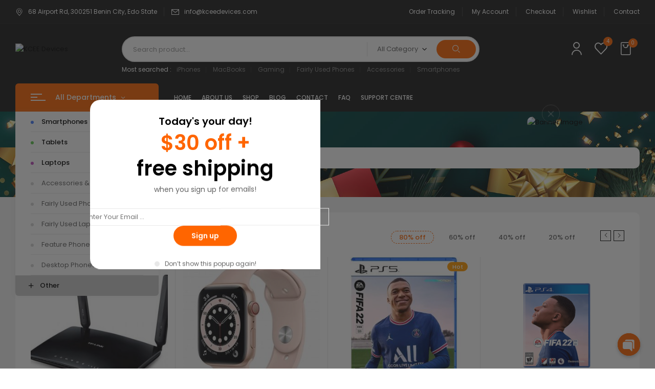

--- FILE ---
content_type: text/html; charset=UTF-8
request_url: https://kceedevices.com/home-9/
body_size: 36534
content:
<!DOCTYPE html>
<html lang="en-US">
<!--<![endif]-->
<head>
	<meta charset="UTF-8">
	<meta name="viewport" content="width=device-width">
	<link rel="profile" href="//gmpg.org/xfn/11">
	<title>Home 9 &#8211; KCEE Devices</title>
<meta name='robots' content='max-image-preview:large' />
<link rel='dns-prefetch' href='//fonts.googleapis.com' />
<link rel="alternate" type="application/rss+xml" title="KCEE Devices &raquo; Feed" href="https://kceedevices.com/feed/" />
<link rel="alternate" type="application/rss+xml" title="KCEE Devices &raquo; Comments Feed" href="https://kceedevices.com/comments/feed/" />
<link rel="alternate" title="oEmbed (JSON)" type="application/json+oembed" href="https://kceedevices.com/wp-json/oembed/1.0/embed?url=https%3A%2F%2Fkceedevices.com%2Fhome-9%2F" />
<link rel="alternate" title="oEmbed (XML)" type="text/xml+oembed" href="https://kceedevices.com/wp-json/oembed/1.0/embed?url=https%3A%2F%2Fkceedevices.com%2Fhome-9%2F&#038;format=xml" />
<style id='wp-img-auto-sizes-contain-inline-css' type='text/css'>
img:is([sizes=auto i],[sizes^="auto," i]){contain-intrinsic-size:3000px 1500px}
/*# sourceURL=wp-img-auto-sizes-contain-inline-css */
</style>
<style id='wp-emoji-styles-inline-css' type='text/css'>

	img.wp-smiley, img.emoji {
		display: inline !important;
		border: none !important;
		box-shadow: none !important;
		height: 1em !important;
		width: 1em !important;
		margin: 0 0.07em !important;
		vertical-align: -0.1em !important;
		background: none !important;
		padding: 0 !important;
	}
/*# sourceURL=wp-emoji-styles-inline-css */
</style>
<style id='classic-theme-styles-inline-css' type='text/css'>
/*! This file is auto-generated */
.wp-block-button__link{color:#fff;background-color:#32373c;border-radius:9999px;box-shadow:none;text-decoration:none;padding:calc(.667em + 2px) calc(1.333em + 2px);font-size:1.125em}.wp-block-file__button{background:#32373c;color:#fff;text-decoration:none}
/*# sourceURL=/wp-includes/css/classic-themes.min.css */
</style>
<style id='global-styles-inline-css' type='text/css'>
:root{--wp--preset--aspect-ratio--square: 1;--wp--preset--aspect-ratio--4-3: 4/3;--wp--preset--aspect-ratio--3-4: 3/4;--wp--preset--aspect-ratio--3-2: 3/2;--wp--preset--aspect-ratio--2-3: 2/3;--wp--preset--aspect-ratio--16-9: 16/9;--wp--preset--aspect-ratio--9-16: 9/16;--wp--preset--color--black: #000000;--wp--preset--color--cyan-bluish-gray: #abb8c3;--wp--preset--color--white: #ffffff;--wp--preset--color--pale-pink: #f78da7;--wp--preset--color--vivid-red: #cf2e2e;--wp--preset--color--luminous-vivid-orange: #ff6900;--wp--preset--color--luminous-vivid-amber: #fcb900;--wp--preset--color--light-green-cyan: #7bdcb5;--wp--preset--color--vivid-green-cyan: #00d084;--wp--preset--color--pale-cyan-blue: #8ed1fc;--wp--preset--color--vivid-cyan-blue: #0693e3;--wp--preset--color--vivid-purple: #9b51e0;--wp--preset--gradient--vivid-cyan-blue-to-vivid-purple: linear-gradient(135deg,rgb(6,147,227) 0%,rgb(155,81,224) 100%);--wp--preset--gradient--light-green-cyan-to-vivid-green-cyan: linear-gradient(135deg,rgb(122,220,180) 0%,rgb(0,208,130) 100%);--wp--preset--gradient--luminous-vivid-amber-to-luminous-vivid-orange: linear-gradient(135deg,rgb(252,185,0) 0%,rgb(255,105,0) 100%);--wp--preset--gradient--luminous-vivid-orange-to-vivid-red: linear-gradient(135deg,rgb(255,105,0) 0%,rgb(207,46,46) 100%);--wp--preset--gradient--very-light-gray-to-cyan-bluish-gray: linear-gradient(135deg,rgb(238,238,238) 0%,rgb(169,184,195) 100%);--wp--preset--gradient--cool-to-warm-spectrum: linear-gradient(135deg,rgb(74,234,220) 0%,rgb(151,120,209) 20%,rgb(207,42,186) 40%,rgb(238,44,130) 60%,rgb(251,105,98) 80%,rgb(254,248,76) 100%);--wp--preset--gradient--blush-light-purple: linear-gradient(135deg,rgb(255,206,236) 0%,rgb(152,150,240) 100%);--wp--preset--gradient--blush-bordeaux: linear-gradient(135deg,rgb(254,205,165) 0%,rgb(254,45,45) 50%,rgb(107,0,62) 100%);--wp--preset--gradient--luminous-dusk: linear-gradient(135deg,rgb(255,203,112) 0%,rgb(199,81,192) 50%,rgb(65,88,208) 100%);--wp--preset--gradient--pale-ocean: linear-gradient(135deg,rgb(255,245,203) 0%,rgb(182,227,212) 50%,rgb(51,167,181) 100%);--wp--preset--gradient--electric-grass: linear-gradient(135deg,rgb(202,248,128) 0%,rgb(113,206,126) 100%);--wp--preset--gradient--midnight: linear-gradient(135deg,rgb(2,3,129) 0%,rgb(40,116,252) 100%);--wp--preset--font-size--small: 13px;--wp--preset--font-size--medium: 20px;--wp--preset--font-size--large: 36px;--wp--preset--font-size--x-large: 42px;--wp--preset--spacing--20: 0.44rem;--wp--preset--spacing--30: 0.67rem;--wp--preset--spacing--40: 1rem;--wp--preset--spacing--50: 1.5rem;--wp--preset--spacing--60: 2.25rem;--wp--preset--spacing--70: 3.38rem;--wp--preset--spacing--80: 5.06rem;--wp--preset--shadow--natural: 6px 6px 9px rgba(0, 0, 0, 0.2);--wp--preset--shadow--deep: 12px 12px 50px rgba(0, 0, 0, 0.4);--wp--preset--shadow--sharp: 6px 6px 0px rgba(0, 0, 0, 0.2);--wp--preset--shadow--outlined: 6px 6px 0px -3px rgb(255, 255, 255), 6px 6px rgb(0, 0, 0);--wp--preset--shadow--crisp: 6px 6px 0px rgb(0, 0, 0);}:where(.is-layout-flex){gap: 0.5em;}:where(.is-layout-grid){gap: 0.5em;}body .is-layout-flex{display: flex;}.is-layout-flex{flex-wrap: wrap;align-items: center;}.is-layout-flex > :is(*, div){margin: 0;}body .is-layout-grid{display: grid;}.is-layout-grid > :is(*, div){margin: 0;}:where(.wp-block-columns.is-layout-flex){gap: 2em;}:where(.wp-block-columns.is-layout-grid){gap: 2em;}:where(.wp-block-post-template.is-layout-flex){gap: 1.25em;}:where(.wp-block-post-template.is-layout-grid){gap: 1.25em;}.has-black-color{color: var(--wp--preset--color--black) !important;}.has-cyan-bluish-gray-color{color: var(--wp--preset--color--cyan-bluish-gray) !important;}.has-white-color{color: var(--wp--preset--color--white) !important;}.has-pale-pink-color{color: var(--wp--preset--color--pale-pink) !important;}.has-vivid-red-color{color: var(--wp--preset--color--vivid-red) !important;}.has-luminous-vivid-orange-color{color: var(--wp--preset--color--luminous-vivid-orange) !important;}.has-luminous-vivid-amber-color{color: var(--wp--preset--color--luminous-vivid-amber) !important;}.has-light-green-cyan-color{color: var(--wp--preset--color--light-green-cyan) !important;}.has-vivid-green-cyan-color{color: var(--wp--preset--color--vivid-green-cyan) !important;}.has-pale-cyan-blue-color{color: var(--wp--preset--color--pale-cyan-blue) !important;}.has-vivid-cyan-blue-color{color: var(--wp--preset--color--vivid-cyan-blue) !important;}.has-vivid-purple-color{color: var(--wp--preset--color--vivid-purple) !important;}.has-black-background-color{background-color: var(--wp--preset--color--black) !important;}.has-cyan-bluish-gray-background-color{background-color: var(--wp--preset--color--cyan-bluish-gray) !important;}.has-white-background-color{background-color: var(--wp--preset--color--white) !important;}.has-pale-pink-background-color{background-color: var(--wp--preset--color--pale-pink) !important;}.has-vivid-red-background-color{background-color: var(--wp--preset--color--vivid-red) !important;}.has-luminous-vivid-orange-background-color{background-color: var(--wp--preset--color--luminous-vivid-orange) !important;}.has-luminous-vivid-amber-background-color{background-color: var(--wp--preset--color--luminous-vivid-amber) !important;}.has-light-green-cyan-background-color{background-color: var(--wp--preset--color--light-green-cyan) !important;}.has-vivid-green-cyan-background-color{background-color: var(--wp--preset--color--vivid-green-cyan) !important;}.has-pale-cyan-blue-background-color{background-color: var(--wp--preset--color--pale-cyan-blue) !important;}.has-vivid-cyan-blue-background-color{background-color: var(--wp--preset--color--vivid-cyan-blue) !important;}.has-vivid-purple-background-color{background-color: var(--wp--preset--color--vivid-purple) !important;}.has-black-border-color{border-color: var(--wp--preset--color--black) !important;}.has-cyan-bluish-gray-border-color{border-color: var(--wp--preset--color--cyan-bluish-gray) !important;}.has-white-border-color{border-color: var(--wp--preset--color--white) !important;}.has-pale-pink-border-color{border-color: var(--wp--preset--color--pale-pink) !important;}.has-vivid-red-border-color{border-color: var(--wp--preset--color--vivid-red) !important;}.has-luminous-vivid-orange-border-color{border-color: var(--wp--preset--color--luminous-vivid-orange) !important;}.has-luminous-vivid-amber-border-color{border-color: var(--wp--preset--color--luminous-vivid-amber) !important;}.has-light-green-cyan-border-color{border-color: var(--wp--preset--color--light-green-cyan) !important;}.has-vivid-green-cyan-border-color{border-color: var(--wp--preset--color--vivid-green-cyan) !important;}.has-pale-cyan-blue-border-color{border-color: var(--wp--preset--color--pale-cyan-blue) !important;}.has-vivid-cyan-blue-border-color{border-color: var(--wp--preset--color--vivid-cyan-blue) !important;}.has-vivid-purple-border-color{border-color: var(--wp--preset--color--vivid-purple) !important;}.has-vivid-cyan-blue-to-vivid-purple-gradient-background{background: var(--wp--preset--gradient--vivid-cyan-blue-to-vivid-purple) !important;}.has-light-green-cyan-to-vivid-green-cyan-gradient-background{background: var(--wp--preset--gradient--light-green-cyan-to-vivid-green-cyan) !important;}.has-luminous-vivid-amber-to-luminous-vivid-orange-gradient-background{background: var(--wp--preset--gradient--luminous-vivid-amber-to-luminous-vivid-orange) !important;}.has-luminous-vivid-orange-to-vivid-red-gradient-background{background: var(--wp--preset--gradient--luminous-vivid-orange-to-vivid-red) !important;}.has-very-light-gray-to-cyan-bluish-gray-gradient-background{background: var(--wp--preset--gradient--very-light-gray-to-cyan-bluish-gray) !important;}.has-cool-to-warm-spectrum-gradient-background{background: var(--wp--preset--gradient--cool-to-warm-spectrum) !important;}.has-blush-light-purple-gradient-background{background: var(--wp--preset--gradient--blush-light-purple) !important;}.has-blush-bordeaux-gradient-background{background: var(--wp--preset--gradient--blush-bordeaux) !important;}.has-luminous-dusk-gradient-background{background: var(--wp--preset--gradient--luminous-dusk) !important;}.has-pale-ocean-gradient-background{background: var(--wp--preset--gradient--pale-ocean) !important;}.has-electric-grass-gradient-background{background: var(--wp--preset--gradient--electric-grass) !important;}.has-midnight-gradient-background{background: var(--wp--preset--gradient--midnight) !important;}.has-small-font-size{font-size: var(--wp--preset--font-size--small) !important;}.has-medium-font-size{font-size: var(--wp--preset--font-size--medium) !important;}.has-large-font-size{font-size: var(--wp--preset--font-size--large) !important;}.has-x-large-font-size{font-size: var(--wp--preset--font-size--x-large) !important;}
:where(.wp-block-post-template.is-layout-flex){gap: 1.25em;}:where(.wp-block-post-template.is-layout-grid){gap: 1.25em;}
:where(.wp-block-term-template.is-layout-flex){gap: 1.25em;}:where(.wp-block-term-template.is-layout-grid){gap: 1.25em;}
:where(.wp-block-columns.is-layout-flex){gap: 2em;}:where(.wp-block-columns.is-layout-grid){gap: 2em;}
:root :where(.wp-block-pullquote){font-size: 1.5em;line-height: 1.6;}
/*# sourceURL=global-styles-inline-css */
</style>
<link rel='stylesheet' id='chaty-css-css' href='https://kceedevices.com/wp-content/plugins/chaty-pro/css/chaty-front.min.css?ver=3.0.21709033319' type='text/css' media='all' />
<link rel='stylesheet' id='contact-form-7-css' href='https://kceedevices.com/wp-content/plugins/contact-form-7/includes/css/styles.css?ver=6.1.4' type='text/css' media='all' />
<style id='woocommerce-inline-inline-css' type='text/css'>
.woocommerce form .form-row .required { visibility: visible; }
/*# sourceURL=woocommerce-inline-inline-css */
</style>
<link rel='stylesheet' id='bwp_woocommerce_filter_products-css' href='https://kceedevices.com/wp-content/plugins/wpbingo/assets/css/bwp_ajax_filter.css?ver=6.9' type='text/css' media='all' />
<link rel='stylesheet' id='buy-together-frontend-css' href='https://kceedevices.com/wp-content/plugins/wpbingo/lib/buy-together/assets/css/frontend.css?ver=6.9' type='text/css' media='all' />
<link rel='stylesheet' id='hint-css' href='https://kceedevices.com/wp-content/plugins/woo-smart-compare/assets/libs/hint/hint.min.css?ver=6.9' type='text/css' media='all' />
<link rel='stylesheet' id='perfect-scrollbar-css' href='https://kceedevices.com/wp-content/plugins/woo-smart-compare/assets/libs/perfect-scrollbar/css/perfect-scrollbar.min.css?ver=6.9' type='text/css' media='all' />
<link rel='stylesheet' id='perfect-scrollbar-wpc-css' href='https://kceedevices.com/wp-content/plugins/woo-smart-compare/assets/libs/perfect-scrollbar/css/custom-theme.css?ver=6.9' type='text/css' media='all' />
<link rel='stylesheet' id='woosc-frontend-css' href='https://kceedevices.com/wp-content/plugins/woo-smart-compare/assets/css/frontend.css?ver=6.5.3' type='text/css' media='all' />
<link rel='stylesheet' id='woosw-icons-css' href='https://kceedevices.com/wp-content/plugins/woo-smart-wishlist/assets/css/icons.css?ver=5.0.8' type='text/css' media='all' />
<link rel='stylesheet' id='woosw-frontend-css' href='https://kceedevices.com/wp-content/plugins/woo-smart-wishlist/assets/css/frontend.css?ver=5.0.8' type='text/css' media='all' />
<style id='woosw-frontend-inline-css' type='text/css'>
.woosw-popup .woosw-popup-inner .woosw-popup-content .woosw-popup-content-bot .woosw-notice { background-color: #5fbd74; } .woosw-popup .woosw-popup-inner .woosw-popup-content .woosw-popup-content-bot .woosw-popup-content-bot-inner a:hover { color: #5fbd74; border-color: #5fbd74; } 
/*# sourceURL=woosw-frontend-inline-css */
</style>
<link rel='stylesheet' id='digic-fonts-css' href='https://fonts.googleapis.com/css?family=Poppins%3Aital%2Cwght%400%2C200%3B0%2C300%3B0%2C400%3B0%2C500%3B0%2C600%3B0%2C700%3B0%2C800%3B1%2C200%3B1%2C300%3B1%2C400%3B1%2C500%3B1%2C600%3B1%2C700%3B1%2C800%7COpen%2BSans&#038;subset=latin%2Clatin-ext' type='text/css' media='all' />
<link rel='stylesheet' id='digic-style-css' href='https://kceedevices.com/wp-content/themes/digic/style.css?ver=6.9' type='text/css' media='all' />
<link rel='stylesheet' id='bootstrap-css' href='https://kceedevices.com/wp-content/themes/digic/css/bootstrap.css?ver=6.9' type='text/css' media='all' />
<link rel='stylesheet' id='circlestime-css' href='https://kceedevices.com/wp-content/themes/digic/css/jquery.circlestime.css' type='text/css' media='all' />
<link rel='stylesheet' id='mmenu-all-css' href='https://kceedevices.com/wp-content/themes/digic/css/jquery.mmenu.all.css?ver=6.9' type='text/css' media='all' />
<link rel='stylesheet' id='slick-css' href='https://kceedevices.com/wp-content/themes/digic/css/slick/slick.css' type='text/css' media='all' />
<link rel='stylesheet' id='photoswipe-css' href='https://kceedevices.com/wp-content/plugins/woocommerce/assets/css/photoswipe/photoswipe.min.css?ver=10.4.3' type='text/css' media='all' />
<link rel='stylesheet' id='font-awesome-css' href='https://kceedevices.com/wp-content/plugins/elementor/assets/lib/font-awesome/css/font-awesome.min.css?ver=4.7.0' type='text/css' media='all' />
<link rel='stylesheet' id='materia-css' href='https://kceedevices.com/wp-content/themes/digic/css/materia.css?ver=6.9' type='text/css' media='all' />
<link rel='stylesheet' id='elegant-css' href='https://kceedevices.com/wp-content/themes/digic/css/elegant.css?ver=6.9' type='text/css' media='all' />
<link rel='stylesheet' id='wpbingo-css' href='https://kceedevices.com/wp-content/themes/digic/css/wpbingo.css?ver=6.9' type='text/css' media='all' />
<link rel='stylesheet' id='icomoon-css' href='https://kceedevices.com/wp-content/themes/digic/css/icomoon.css?ver=6.9' type='text/css' media='all' />
<link rel='stylesheet' id='digic-style-template-css' href='https://kceedevices.com/wp-content/themes/digic/css/template.css?ver=6.9' type='text/css' media='all' />
<link rel='stylesheet' id='tawcvs-frontend-css' href='https://kceedevices.com/wp-content/plugins/variation-swatches-for-woocommerce/assets/css/frontend.css?ver=2.2.5' type='text/css' media='all' />
<link rel='stylesheet' id='elementor-icons-css' href='https://kceedevices.com/wp-content/plugins/elementor/assets/lib/eicons/css/elementor-icons.min.css?ver=5.46.0' type='text/css' media='all' />
<link rel='stylesheet' id='elementor-frontend-css' href='https://kceedevices.com/wp-content/plugins/elementor/assets/css/frontend.min.css?ver=3.34.2' type='text/css' media='all' />
<link rel='stylesheet' id='elementor-post-16-css' href='https://kceedevices.com/wp-content/uploads/elementor/css/post-16.css?ver=1766428239' type='text/css' media='all' />
<link rel='stylesheet' id='elementor-pro-css' href='https://kceedevices.com/wp-content/plugins/elementor-pro/assets/css/frontend.min.css?ver=3.23.2' type='text/css' media='all' />
<link rel='stylesheet' id='widget-spacer-css' href='https://kceedevices.com/wp-content/plugins/elementor/assets/css/widget-spacer.min.css?ver=3.34.2' type='text/css' media='all' />
<link rel='stylesheet' id='widget-heading-css' href='https://kceedevices.com/wp-content/plugins/elementor/assets/css/widget-heading.min.css?ver=3.34.2' type='text/css' media='all' />
<link rel='stylesheet' id='widget-divider-css' href='https://kceedevices.com/wp-content/plugins/elementor/assets/css/widget-divider.min.css?ver=3.34.2' type='text/css' media='all' />
<link rel='stylesheet' id='widget-icon-box-css' href='https://kceedevices.com/wp-content/plugins/elementor/assets/css/widget-icon-box.min.css?ver=3.34.2' type='text/css' media='all' />
<link rel='stylesheet' id='elementor-post-20176-css' href='https://kceedevices.com/wp-content/uploads/elementor/css/post-20176.css?ver=1766514948' type='text/css' media='all' />
<link rel='stylesheet' id='elementor-gf-local-roboto-css' href='https://kceedevices.com/wp-content/uploads/elementor/google-fonts/css/roboto.css?ver=1742241019' type='text/css' media='all' />
<link rel='stylesheet' id='elementor-gf-local-robotoslab-css' href='https://kceedevices.com/wp-content/uploads/elementor/google-fonts/css/robotoslab.css?ver=1742241290' type='text/css' media='all' />
<script type="text/template" id="tmpl-variation-template">
	<div class="woocommerce-variation-description">{{{ data.variation.variation_description }}}</div>
	<div class="woocommerce-variation-price">{{{ data.variation.price_html }}}</div>
	<div class="woocommerce-variation-availability">{{{ data.variation.availability_html }}}</div>
</script>
<script type="text/template" id="tmpl-unavailable-variation-template">
	<p role="alert">Sorry, this product is unavailable. Please choose a different combination.</p>
</script>
<script type="text/javascript" src="https://kceedevices.com/wp-includes/js/jquery/jquery.min.js?ver=3.7.1" id="jquery-core-js"></script>
<script type="text/javascript" src="https://kceedevices.com/wp-includes/js/jquery/jquery-migrate.min.js?ver=3.4.1" id="jquery-migrate-js"></script>
<script type="text/javascript" id="chaty-js-extra">
/* <![CDATA[ */
var chaty_settings = {"chaty_widgets":[{"id":0,"identifier":0,"settings":{"cta_type":"simple-view","cta_body":"","cta_head":"","cta_head_bg_color":"","cta_head_text_color":"","show_close_button":"yes","position":"right","custom_position":1,"bottom_spacing":25,"side_spacing":25,"icon_view":"vertical","default_state":"click","cta_text":"","cta_text_color":"#333333","cta_bg_color":"#ffffff","show_cta":"all_time","is_pending_mesg_enabled":"off","pending_mesg_count":"1","pending_mesg_count_color":"#ffffff","pending_mesg_count_bgcolor":"#dd0000","widget_icon":"chat-db","widget_icon_url":"","font_family":"","widget_size":"44","custom_widget_size":"44","is_google_analytics_enabled":"off","close_text":"Hide","widget_color":"rgb(255, 101, 0)","widget_rgb_color":"255,101,0","has_custom_css":0,"custom_css":"","widget_token":"9c6d4264d3","widget_index":"","attention_effect":"jump"},"triggers":{"has_time_delay":1,"time_delay":0,"exit_intent":0,"has_display_after_page_scroll":0,"display_after_page_scroll":0,"auto_hide_widget":0,"hide_after":0,"show_on_pages_rules":[],"time_diff":0,"has_date_scheduling_rules":0,"date_scheduling_rules":{"start_date_time":"","end_date_time":""},"date_scheduling_rules_timezone":0,"day_hours_scheduling_rules_timezone":0,"has_day_hours_scheduling_rules":0,"day_hours_scheduling_rules":[],"day_time_diff":"","show_on_direct_visit":0,"show_on_referrer_social_network":0,"show_on_referrer_search_engines":0,"show_on_referrer_google_ads":0,"show_on_referrer_urls":[],"has_show_on_specific_referrer_urls":0,"has_traffic_source":0,"has_countries":0,"countries":[],"has_target_rules":0},"channels":[{"channel":"Instagram","value":"kceedevices","hover_text":"Instagram","svg_icon":"\u003Csvg width=\"39\" height=\"39\" viewBox=\"0 0 39 39\" fill=\"none\" xmlns=\"http://www.w3.org/2000/svg\"\u003E\u003Cdefs\u003E\u003ClinearGradient id=\"linear-gradient\" x1=\"0.892\" y1=\"0.192\" x2=\"0.128\" y2=\"0.85\" gradientUnits=\"objectBoundingBox\"\u003E\u003Cstop offset=\"0\" stop-color=\"#4a64d5\"/\u003E\u003Cstop offset=\"0.322\" stop-color=\"#9737bd\"/\u003E\u003Cstop offset=\"0.636\" stop-color=\"#f15540\"/\u003E\u003Cstop offset=\"1\" stop-color=\"#fecc69\"/\u003E\u003C/linearGradient\u003E\u003C/defs\u003E\u003Ccircle class=\"color-element\" cx=\"19.5\" cy=\"19.5\" r=\"19.5\" fill=\"url(#linear-gradient)\"/\u003E\u003Cpath id=\"Path_1923\" data-name=\"Path 1923\" d=\"M13.177,0H5.022A5.028,5.028,0,0,0,0,5.022v8.155A5.028,5.028,0,0,0,5.022,18.2h8.155A5.028,5.028,0,0,0,18.2,13.177V5.022A5.028,5.028,0,0,0,13.177,0Zm3.408,13.177a3.412,3.412,0,0,1-3.408,3.408H5.022a3.411,3.411,0,0,1-3.408-3.408V5.022A3.412,3.412,0,0,1,5.022,1.615h8.155a3.412,3.412,0,0,1,3.408,3.408v8.155Z\" transform=\"translate(10 10.4)\" fill=\"#fff\"/\u003E\u003Cpath id=\"Path_1924\" data-name=\"Path 1924\" d=\"M45.658,40.97a4.689,4.689,0,1,0,4.69,4.69A4.695,4.695,0,0,0,45.658,40.97Zm0,7.764a3.075,3.075,0,1,1,3.075-3.075A3.078,3.078,0,0,1,45.658,48.734Z\" transform=\"translate(-26.558 -26.159)\" fill=\"#fff\"/\u003E\u003C/svg\u003E\u003Cpath id=\"Path_1925\" data-name=\"Path 1925\" d=\"M120.105,28.251a1.183,1.183,0,1,0,.838.347A1.189,1.189,0,0,0,120.105,28.251Z\" transform=\"translate(-96.119 -14.809)\" fill=\"#fff\"/\u003E","is_desktop":1,"is_mobile":1,"icon_color":"","icon_rgb_color":"0,0,0","channel_type":"Instagram","custom_image_url":"","order":"","pre_set_message":"","is_use_web_version":"1","is_open_new_tab":"1","is_default_open":"0","has_welcome_message":"0","chat_welcome_message":"","qr_code_image_url":"","mail_subject":"","channel_account_type":"personal","contact_form_settings":[],"contact_fields":[],"url":"https://www.instagram.com/kceedevices","mobile_target":"_blank","desktop_target":"_blank","target":"_blank","is_agent":"0","agent_data":[],"header_text":"","header_sub_text":"","header_bg_color":"","header_text_color":"","widget_token":"9c6d4264d3","widget_index":"","click_event":"","is_agent_desktop":"0","is_agent_mobile":"0"},{"channel":"Facebook_Messenger","value":"m.me/kceedevicesphoneworld","hover_text":"Facebook Messenger","svg_icon":"\u003Csvg width=\"39\" height=\"39\" viewBox=\"0 0 39 39\" fill=\"none\" xmlns=\"http://www.w3.org/2000/svg\"\u003E\u003Ccircle class=\"color-element\" cx=\"19.4395\" cy=\"19.4395\" r=\"19.4395\" fill=\"#1E88E5\"/\u003E\u003Cpath fill-rule=\"evenodd\" clip-rule=\"evenodd\" d=\"M0 9.63934C0 4.29861 4.68939 0 10.4209 0C16.1524 0 20.8418 4.29861 20.8418 9.63934C20.8418 14.98 16.1524 19.2787 10.4209 19.2787C9.37878 19.2787 8.33673 19.1484 7.42487 18.8879L3.90784 20.8418V17.1945C1.56311 15.3708 0 12.6353 0 9.63934ZM8.85779 10.1604L11.463 13.0261L17.1945 6.90384L12.1143 9.76959L9.37885 6.90384L3.64734 13.0261L8.85779 10.1604Z\" transform=\"translate(9.01854 10.3146)\" fill=\"white\"/\u003E\u003C/svg\u003E","is_desktop":1,"is_mobile":1,"icon_color":"#1E88E5","icon_rgb_color":"30,136,229","channel_type":"Facebook_Messenger","custom_image_url":"","order":"","pre_set_message":"","is_use_web_version":"1","is_open_new_tab":"1","is_default_open":"0","has_welcome_message":"0","chat_welcome_message":"","qr_code_image_url":"","mail_subject":"","channel_account_type":"personal","contact_form_settings":[],"contact_fields":[],"url":"https://m.me/kceedevicesphoneworld","mobile_target":"","desktop_target":"_blank","target":"_blank","is_agent":"0","agent_data":[],"header_text":"","header_sub_text":"","header_bg_color":"","header_text_color":"","widget_token":"9c6d4264d3","widget_index":"","click_event":"","is_agent_desktop":"0","is_agent_mobile":"0"},{"channel":"Whatsapp","value":"2349020236089","hover_text":"WhatsApp","svg_icon":"\u003Csvg width=\"39\" height=\"39\" viewBox=\"0 0 39 39\" fill=\"none\" xmlns=\"http://www.w3.org/2000/svg\"\u003E\u003Ccircle class=\"color-element\" cx=\"19.4395\" cy=\"19.4395\" r=\"19.4395\" fill=\"#49E670\"/\u003E\u003Cpath d=\"M12.9821 10.1115C12.7029 10.7767 11.5862 11.442 10.7486 11.575C10.1902 11.7081 9.35269 11.8411 6.84003 10.7767C3.48981 9.44628 1.39593 6.25317 1.25634 6.12012C1.11674 5.85403 2.13001e-06 4.39053 2.13001e-06 2.92702C2.13001e-06 1.46351 0.83755 0.665231 1.11673 0.399139C1.39592 0.133046 1.8147 1.01506e-06 2.23348 1.01506e-06C2.37307 1.01506e-06 2.51267 1.01506e-06 2.65226 1.01506e-06C2.93144 1.01506e-06 3.21063 -2.02219e-06 3.35022 0.532183C3.62941 1.19741 4.32736 2.66092 4.32736 2.79397C4.46696 2.92702 4.46696 3.19311 4.32736 3.32616C4.18777 3.59225 4.18777 3.59224 3.90858 3.85834C3.76899 3.99138 3.6294 4.12443 3.48981 4.39052C3.35022 4.52357 3.21063 4.78966 3.35022 5.05576C3.48981 5.32185 4.18777 6.38622 5.16491 7.18449C6.42125 8.24886 7.39839 8.51496 7.81717 8.78105C8.09636 8.91409 8.37554 8.9141 8.65472 8.648C8.93391 8.38191 9.21309 7.98277 9.49228 7.58363C9.77146 7.31754 10.0507 7.1845 10.3298 7.31754C10.609 7.45059 12.2841 8.11582 12.5633 8.38191C12.8425 8.51496 13.1217 8.648 13.1217 8.78105C13.1217 8.78105 13.1217 9.44628 12.9821 10.1115Z\" transform=\"translate(12.9597 12.9597)\" fill=\"#FAFAFA\"/\u003E\u003Cpath d=\"M0.196998 23.295L0.131434 23.4862L0.323216 23.4223L5.52771 21.6875C7.4273 22.8471 9.47325 23.4274 11.6637 23.4274C18.134 23.4274 23.4274 18.134 23.4274 11.6637C23.4274 5.19344 18.134 -0.1 11.6637 -0.1C5.19344 -0.1 -0.1 5.19344 -0.1 11.6637C-0.1 13.9996 0.624492 16.3352 1.93021 18.2398L0.196998 23.295ZM5.87658 19.8847L5.84025 19.8665L5.80154 19.8788L2.78138 20.8398L3.73978 17.9646L3.75932 17.906L3.71562 17.8623L3.43104 17.5777C2.27704 15.8437 1.55796 13.8245 1.55796 11.6637C1.55796 6.03288 6.03288 1.55796 11.6637 1.55796C17.2945 1.55796 21.7695 6.03288 21.7695 11.6637C21.7695 17.2945 17.2945 21.7695 11.6637 21.7695C9.64222 21.7695 7.76778 21.1921 6.18227 20.039L6.17557 20.0342L6.16817 20.0305L5.87658 19.8847Z\" transform=\"translate(7.7758 7.77582)\" fill=\"white\" stroke=\"white\" stroke-width=\"0.2\"/\u003E\u003C/svg\u003E","is_desktop":1,"is_mobile":1,"icon_color":"#49E670","icon_rgb_color":"73,230,112","channel_type":"Whatsapp","custom_image_url":"","order":"","pre_set_message":"","is_use_web_version":"1","is_open_new_tab":"1","is_default_open":"0","has_welcome_message":"1","chat_welcome_message":"\u003Cp\u003EHow can I help you? :)\u003C/p\u003E","qr_code_image_url":"","mail_subject":"","channel_account_type":"personal","contact_form_settings":[],"contact_fields":[],"url":"https://web.whatsapp.com/send?phone=2349020236089","mobile_target":"","desktop_target":"_blank","target":"_blank","is_agent":"0","agent_data":[],"header_text":"","header_sub_text":"","header_bg_color":"","header_text_color":"","widget_token":"9c6d4264d3","widget_index":"","click_event":"","is_agent_desktop":"0","is_agent_mobile":"0"},{"channel":"Phone","value":"+2349020236089","hover_text":"Phone","svg_icon":"\u003Csvg width=\"39\" height=\"39\" viewBox=\"0 0 39 39\" fill=\"none\" xmlns=\"http://www.w3.org/2000/svg\"\u003E\u003Ccircle class=\"color-element\" cx=\"19.4395\" cy=\"19.4395\" r=\"19.4395\" fill=\"#03E78B\"/\u003E\u003Cpath d=\"M19.3929 14.9176C17.752 14.7684 16.2602 14.3209 14.7684 13.7242C14.0226 13.4259 13.1275 13.7242 12.8292 14.4701L11.7849 16.2602C8.65222 14.6193 6.11623 11.9341 4.47529 8.95057L6.41458 7.90634C7.16046 7.60799 7.45881 6.71293 7.16046 5.96705C6.56375 4.47529 6.11623 2.83435 5.96705 1.34259C5.96705 0.596704 5.22117 0 4.47529 0H0.745882C0.298353 0 5.69062e-07 0.298352 5.69062e-07 0.745881C5.69062e-07 3.72941 0.596704 6.71293 1.93929 9.3981C3.87858 13.575 7.30964 16.8569 11.3374 18.7962C14.0226 20.1388 17.0061 20.7355 19.9896 20.7355C20.4371 20.7355 20.7355 20.4371 20.7355 19.9896V16.4094C20.7355 15.5143 20.1388 14.9176 19.3929 14.9176Z\" transform=\"translate(9.07179 9.07178)\" fill=\"white\"/\u003E\u003C/svg\u003E","is_desktop":1,"is_mobile":1,"icon_color":"#03E78B","icon_rgb_color":"3,231,139","channel_type":"Phone","custom_image_url":"","order":"","pre_set_message":"","is_use_web_version":"1","is_open_new_tab":"1","is_default_open":"0","has_welcome_message":"0","chat_welcome_message":"","qr_code_image_url":"","mail_subject":"","channel_account_type":"personal","contact_form_settings":[],"contact_fields":[],"url":"tel:+2349020236089","mobile_target":"","desktop_target":"","target":"","is_agent":"0","agent_data":[],"header_text":"","header_sub_text":"","header_bg_color":"","header_text_color":"","widget_token":"9c6d4264d3","widget_index":"","click_event":"","is_agent_desktop":"0","is_agent_mobile":"0"},{"channel":"Twitter","value":"kceedevices","hover_text":"Twitter","svg_icon":"\u003Csvg width=\"39\" height=\"39\" viewBox=\"0 0 39 39\" fill=\"none\" xmlns=\"http://www.w3.org/2000/svg\"\u003E\u003Ccircle class=\"color-element\" cx=\"19.5\" cy=\"19.5\" r=\"19.5\" fill=\"#1ab2e8\"/\u003E\u003Cpath id=\"path_color_twitter\" d=\"M18.532,59.222a7.592,7.592,0,0,1-2.183.6,3.817,3.817,0,0,0,1.671-2.1,7.664,7.664,0,0,1-2.416.923,3.8,3.8,0,0,0-6.478,3.466,10.792,10.792,0,0,1-7.835-3.972A3.806,3.806,0,0,0,2.469,63.21a3.8,3.8,0,0,1-1.722-.477v.047A3.805,3.805,0,0,0,3.8,66.508a3.85,3.85,0,0,1-1,.133,3.649,3.649,0,0,1-.716-.071,3.8,3.8,0,0,0,3.55,2.64A7.627,7.627,0,0,1,.908,70.835,8.079,8.079,0,0,1,0,70.783a10.745,10.745,0,0,0,5.827,1.71A10.741,10.741,0,0,0,16.643,61.678l-.013-.492A7.591,7.591,0,0,0,18.532,59.222Z\" transform=\"translate(9.999 -45.441)\" fill=\"#fff\"/\u003E\u003C/svg\u003E","is_desktop":1,"is_mobile":1,"icon_color":"#1ab2e8","icon_rgb_color":"26,178,232","channel_type":"Twitter","custom_image_url":"","order":"","pre_set_message":"","is_use_web_version":"1","is_open_new_tab":"1","is_default_open":"0","has_welcome_message":"0","chat_welcome_message":"","qr_code_image_url":"","mail_subject":"","channel_account_type":"personal","contact_form_settings":[],"contact_fields":[],"url":"https://twitter.com/kceedevices","mobile_target":"_blank","desktop_target":"_blank","target":"_blank","is_agent":"0","agent_data":[],"header_text":"","header_sub_text":"","header_bg_color":"","header_text_color":"","widget_token":"9c6d4264d3","widget_index":"","click_event":"","is_agent_desktop":"0","is_agent_mobile":"0"},{"channel":"TikTok","value":"@kceedevices","hover_text":"TikTok","svg_icon":"\u003Csvg width=\"39\" height=\"39\" viewBox=\"0 0 39 39\" fill=\"none\" xmlns=\"http://www.w3.org/2000/svg\"\u003E\u003Ccircle class=\"color-element\" cx=\"19.4395\" cy=\"19.4395\" r=\"19.4395\" fill=\"#000100\" /\u003E\u003Cpath stroke=\"null\" d=\"m29.11825,14.02763c-1.25151,0 -2.40924,-0.41538 -3.33648,-1.11484c-1.06393,-0.80129 -1.83038,-1.98045 -2.10105,-3.33648c-0.067,-0.33498 -0.10183,-0.6807 -0.10451,-1.03712l-3.58035,0l0,9.78165l-0.00268,5.35445c0,1.43375 -0.9326,2.64775 -2.227,3.07385c-0.37519,0.12595 -0.77986,0.18223 -1.20328,0.16079c-0.53598,-0.02948 -1.04248,-0.19296 -1.47931,-0.45558c-0.93529,-0.55742 -1.56775,-1.57042 -1.58382,-2.72814c-0.0268,-1.81162 1.43643,-3.28824 3.24537,-3.28824c0.35643,0 0.69945,0.05896 1.02104,0.16348l0,-3.63396c-0.33767,-0.04824 -0.68338,-0.07503 -1.03176,-0.07503c-1.98045,0 -3.83227,0.82273 -5.15613,2.30739c-1.00228,1.1202 -1.60259,2.54859 -1.6937,4.04933c-0.12328,1.96973 0.59762,3.84299 1.99653,5.22314c0.20635,0.20367 0.42074,0.39127 0.64586,0.56546c1.19792,0.92189 2.66383,1.42303 4.20745,1.42303c0.34839,0 0.69409,-0.02679 1.03176,-0.07772c1.44179,-0.21171 2.77102,-0.87365 3.82154,-1.91077c1.28904,-1.27564 2.00189,-2.96666 2.00994,-4.76755l-0.01877,-7.99952c0.61638,0.47434 1.28904,0.86829 2.00994,1.17112c1.12288,0.47434 2.31544,0.71554 3.54016,0.71554l0,-3.56428c0,0 -0.01072,0 -0.01072,0l-0.00001,0zm0,0\" fill=\"#fff\" fill-rule=\"nonzero\"/\u003E\u003C/svg\u003E","is_desktop":1,"is_mobile":1,"icon_color":"#000100","icon_rgb_color":"0,1,0","channel_type":"TikTok","custom_image_url":"","order":"","pre_set_message":"","is_use_web_version":"1","is_open_new_tab":"1","is_default_open":"0","has_welcome_message":"0","chat_welcome_message":"","qr_code_image_url":"","mail_subject":"","channel_account_type":"personal","contact_form_settings":[],"contact_fields":[],"url":"https://www.tiktok.com/@kceedevices","mobile_target":"_blank","desktop_target":"_blank","target":"_blank","is_agent":"0","agent_data":[],"header_text":"","header_sub_text":"","header_bg_color":"","header_text_color":"","widget_token":"9c6d4264d3","widget_index":"","click_event":"","is_agent_desktop":"0","is_agent_mobile":"0"},{"channel":"Telegram","value":"+2349020236089","hover_text":"Telegram","svg_icon":"\u003Csvg width=\"39\" height=\"39\" viewBox=\"0 0 39 39\" fill=\"none\" xmlns=\"http://www.w3.org/2000/svg\"\u003E\u003Ccircle class=\"color-element\" cx=\"19.4395\" cy=\"19.4395\" r=\"19.4395\" fill=\"#3E99D8\"/\u003E\u003Cpath d=\"M3.56917 -2.55497e-07L0 6.42978L7.5349 1.87535L3.56917 -2.55497e-07Z\" transform=\"translate(13.9704 24.6145)\" fill=\"#E0E0E0\"/\u003E\u003Cpath d=\"M20.8862 0.133954C20.754 0 20.4897 0 20.2253 0L0.396574 8.03723C0.132191 8.17118 0 8.43909 0 8.707C0 8.97491 0.132191 9.24282 0.396574 9.37677L17.5814 17.414C17.7136 17.414 17.7136 17.414 17.8458 17.414C17.978 17.414 18.1102 17.414 18.1102 17.28C18.2424 17.1461 18.3746 17.0121 18.5068 16.7442L21.1506 0.669769C21.1506 0.535815 21.1506 0.267908 20.8862 0.133954Z\" transform=\"translate(7.36069 10.9512)\" fill=\"white\"/\u003E\u003Cpath d=\"M13.8801 0L0 11.52V19.4233L3.70136 13.2614L13.8801 0Z\" transform=\"translate(13.9704 11.6208)\" fill=\"#F2F2F2\"/\u003E\u003C/svg\u003E","is_desktop":1,"is_mobile":1,"icon_color":"#3E99D8","icon_rgb_color":"62,153,216","channel_type":"Telegram","custom_image_url":"","order":"","pre_set_message":"","is_use_web_version":"1","is_open_new_tab":"1","is_default_open":"0","has_welcome_message":"0","chat_welcome_message":"","qr_code_image_url":"","mail_subject":"","channel_account_type":"personal","contact_form_settings":[],"contact_fields":[],"url":"https://telegram.me/+2349020236089","mobile_target":"_blank","desktop_target":"_blank","target":"_blank","is_agent":"0","agent_data":[],"header_text":"","header_sub_text":"","header_bg_color":"","header_text_color":"","widget_token":"9c6d4264d3","widget_index":"","click_event":"","is_agent_desktop":"0","is_agent_mobile":"0"},{"channel":"Contact_Us","value":"","hover_text":"Contact Form","svg_icon":"\u003Csvg width=\"48\" height=\"48\" viewBox=\"0 0 48 48\" fill=\"none\" xmlns=\"http://www.w3.org/2000/svg\"\u003E \u003Ccircle class=\"color-element\" cx=\"24\" cy=\"24\" r=\"24\" fill=\"#253974\"\u003E\u003C/circle\u003E \u003Cpath d=\"M34.5002 12.334H17.0002C16.3813 12.334 15.7878 12.5798 15.3502 13.0174C14.9127 13.455 14.6668 14.0485 14.6668 14.6673V18.1673H12.3335V20.5007H14.6668V22.834H12.3335V25.1673H14.6668V27.5007H12.3335V29.834H14.6668V33.334C14.6668 33.9528 14.9127 34.5463 15.3502 34.9839C15.7878 35.4215 16.3813 35.6673 17.0002 35.6673H34.5002C34.8096 35.6673 35.1063 35.5444 35.3251 35.3256C35.5439 35.1068 35.6668 34.8101 35.6668 34.5007V13.5007C35.6668 13.1912 35.5439 12.8945 35.3251 12.6757C35.1063 12.4569 34.8096 12.334 34.5002 12.334ZM25.1668 15.8328C27.0895 15.8328 28.6668 17.409 28.6668 19.3328C28.6635 20.2601 28.2937 21.1485 27.638 21.8044C26.9824 22.4602 26.0942 22.8303 25.1668 22.834C23.2453 22.834 21.6668 21.2555 21.6668 19.3328C21.6668 17.409 23.2453 15.8328 25.1668 15.8328ZM32.1668 31.0007H18.1668V30.1257C18.1668 27.5368 21.3227 24.8757 25.1668 24.8757C29.011 24.8757 32.1668 27.5368 32.1668 30.1257V31.0007Z\" fill=\"white\"\u003E\u003C/path\u003E \u003C/svg\u003E","is_desktop":1,"is_mobile":1,"icon_color":"#253974","icon_rgb_color":"37,57,116","channel_type":"Contact_Us","custom_image_url":"","order":"","pre_set_message":"","is_use_web_version":"1","is_open_new_tab":"1","is_default_open":"0","has_welcome_message":"0","chat_welcome_message":"","qr_code_image_url":"","mail_subject":"","channel_account_type":"personal","contact_form_settings":{"button_text_color":"#ffffff","button_bg_color":"#A886CD","button_text":"Chat","contact_form_title":"Contact Us"},"contact_fields":[{"field":"name","is_required":1,"placeholder":"Enter your name","type":"text"},{"field":"email","is_required":1,"placeholder":"Enter your email address","type":"email"},{"field":"phone","is_required":1,"placeholder":"Enter your phone number","type":"text"},{"field":"message","is_required":1,"placeholder":"Enter your message","type":"textarea"}],"url":"javascript:;","mobile_target":"","desktop_target":"","target":"","is_agent":"0","agent_data":[],"header_text":"","header_sub_text":"","header_bg_color":"","header_text_color":"","widget_token":"9c6d4264d3","widget_index":"","click_event":"","is_agent_desktop":"0","is_agent_mobile":"0"}]}],"ajax_url":"https://kceedevices.com/wp-admin/admin-ajax.php","data_analytics_settings":"on"};
//# sourceURL=chaty-js-extra
/* ]]> */
</script>
<script type="text/javascript" src="https://kceedevices.com/wp-content/plugins/chaty-pro/js/cht-front-script.min.js?ver=3.0.21709033319" id="chaty-js"></script>
<script type="text/javascript" src="https://kceedevices.com/wp-content/plugins/woocommerce/assets/js/jquery-blockui/jquery.blockUI.min.js?ver=2.7.0-wc.10.4.3" id="wc-jquery-blockui-js" defer="defer" data-wp-strategy="defer"></script>
<script type="text/javascript" id="wc-add-to-cart-js-extra">
/* <![CDATA[ */
var wc_add_to_cart_params = {"ajax_url":"/wp-admin/admin-ajax.php","wc_ajax_url":"/?wc-ajax=%%endpoint%%","i18n_view_cart":"View cart","cart_url":"https://kceedevices.com/cart/","is_cart":"","cart_redirect_after_add":"no"};
//# sourceURL=wc-add-to-cart-js-extra
/* ]]> */
</script>
<script type="text/javascript" src="https://kceedevices.com/wp-content/plugins/woocommerce/assets/js/frontend/add-to-cart.min.js?ver=10.4.3" id="wc-add-to-cart-js" defer="defer" data-wp-strategy="defer"></script>
<script type="text/javascript" src="https://kceedevices.com/wp-content/plugins/woocommerce/assets/js/js-cookie/js.cookie.min.js?ver=2.1.4-wc.10.4.3" id="wc-js-cookie-js" data-wp-strategy="defer"></script>
<script type="text/javascript" id="woocommerce-js-extra">
/* <![CDATA[ */
var woocommerce_params = {"ajax_url":"/wp-admin/admin-ajax.php","wc_ajax_url":"/?wc-ajax=%%endpoint%%","i18n_password_show":"Show password","i18n_password_hide":"Hide password"};
//# sourceURL=woocommerce-js-extra
/* ]]> */
</script>
<script type="text/javascript" src="https://kceedevices.com/wp-content/plugins/woocommerce/assets/js/frontend/woocommerce.min.js?ver=10.4.3" id="woocommerce-js" defer="defer" data-wp-strategy="defer"></script>
<script type="text/javascript" id="buy-together-frontend-js-extra">
/* <![CDATA[ */
var buy_together = {"ajaxurl":"https://kceedevices.com/wp-admin/admin-ajax.php","security":"7749fa0ee5","text":{"for_num_of_items":"For {{number}} item(s)","add_to_cart_text":"Add All To Cart","adding_to_cart_text":"Adding To Cart...","view_cart":"View cart","no_product_selected_text":"You must select at least one product","add_to_cart_success":"{{number}} product(s) was successfully added to your cart.","add_to_cart_fail_single":"One product is out of stock.","add_to_cart_fail_plural":"{{number}} products were out of stocks."},"price_format":"%1$s%2$s","price_decimals":"2","price_thousand_separator":",","price_decimal_separator":".","currency_symbol":"\u20a6","wc_tax_enabled":"","cart_url":"https://kceedevices.com/cart/","ex_tax_or_vat":""};
//# sourceURL=buy-together-frontend-js-extra
/* ]]> */
</script>
<script type="text/javascript" src="https://kceedevices.com/wp-content/plugins/wpbingo/lib/buy-together/assets/js/frontend.js" id="buy-together-frontend-js"></script>
<script type="text/javascript" src="https://kceedevices.com/wp-content/plugins/woocommerce/assets/js/photoswipe/photoswipe.min.js?ver=4.1.1-wc.10.4.3" id="wc-photoswipe-js" defer="defer" data-wp-strategy="defer"></script>
<script type="text/javascript" src="https://kceedevices.com/wp-content/plugins/woocommerce/assets/js/photoswipe/photoswipe-ui-default.min.js?ver=4.1.1-wc.10.4.3" id="wc-photoswipe-ui-default-js" defer="defer" data-wp-strategy="defer"></script>
<script type="text/javascript" src="https://kceedevices.com/wp-includes/js/underscore.min.js?ver=1.13.7" id="underscore-js"></script>
<script type="text/javascript" id="wp-util-js-extra">
/* <![CDATA[ */
var _wpUtilSettings = {"ajax":{"url":"/wp-admin/admin-ajax.php"}};
//# sourceURL=wp-util-js-extra
/* ]]> */
</script>
<script type="text/javascript" src="https://kceedevices.com/wp-includes/js/wp-util.min.js?ver=6.9" id="wp-util-js"></script>
<script type="text/javascript" id="wc-add-to-cart-variation-js-extra">
/* <![CDATA[ */
var wc_add_to_cart_variation_params = {"wc_ajax_url":"/?wc-ajax=%%endpoint%%","i18n_no_matching_variations_text":"Sorry, no products matched your selection. Please choose a different combination.","i18n_make_a_selection_text":"Please select some product options before adding this product to your cart.","i18n_unavailable_text":"Sorry, this product is unavailable. Please choose a different combination.","i18n_reset_alert_text":"Your selection has been reset. Please select some product options before adding this product to your cart."};
//# sourceURL=wc-add-to-cart-variation-js-extra
/* ]]> */
</script>
<script type="text/javascript" src="https://kceedevices.com/wp-content/plugins/woocommerce/assets/js/frontend/add-to-cart-variation.min.js?ver=10.4.3" id="wc-add-to-cart-variation-js" defer="defer" data-wp-strategy="defer"></script>
<link rel="https://api.w.org/" href="https://kceedevices.com/wp-json/" /><link rel="alternate" title="JSON" type="application/json" href="https://kceedevices.com/wp-json/wp/v2/pages/20176" /><link rel="EditURI" type="application/rsd+xml" title="RSD" href="https://kceedevices.com/xmlrpc.php?rsd" />
<meta name="generator" content="WordPress 6.9" />
<meta name="generator" content="WooCommerce 10.4.3" />
<link rel="canonical" href="https://kceedevices.com/home-9/" />
<link rel='shortlink' href='https://kceedevices.com/?p=20176' />
<meta name="generator" content="Redux 4.5.10" />	<noscript><style>.woocommerce-product-gallery{ opacity: 1 !important; }</style></noscript>
	<meta name="generator" content="Elementor 3.34.2; features: additional_custom_breakpoints; settings: css_print_method-external, google_font-enabled, font_display-swap">
			<style>
				.e-con.e-parent:nth-of-type(n+4):not(.e-lazyloaded):not(.e-no-lazyload),
				.e-con.e-parent:nth-of-type(n+4):not(.e-lazyloaded):not(.e-no-lazyload) * {
					background-image: none !important;
				}
				@media screen and (max-height: 1024px) {
					.e-con.e-parent:nth-of-type(n+3):not(.e-lazyloaded):not(.e-no-lazyload),
					.e-con.e-parent:nth-of-type(n+3):not(.e-lazyloaded):not(.e-no-lazyload) * {
						background-image: none !important;
					}
				}
				@media screen and (max-height: 640px) {
					.e-con.e-parent:nth-of-type(n+2):not(.e-lazyloaded):not(.e-no-lazyload),
					.e-con.e-parent:nth-of-type(n+2):not(.e-lazyloaded):not(.e-no-lazyload) * {
						background-image: none !important;
					}
				}
			</style>
			<meta name="generator" content="Powered by Slider Revolution 6.6.5 - responsive, Mobile-Friendly Slider Plugin for WordPress with comfortable drag and drop interface." />
<link rel="icon" href="https://kceedevices.com/wp-content/uploads/2025/08/cropped-cropped-cropped-KCEE-Devices-New-Orange-Logo_2-300x247-1-1-32x32.png" sizes="32x32" />
<link rel="icon" href="https://kceedevices.com/wp-content/uploads/2025/08/cropped-cropped-cropped-KCEE-Devices-New-Orange-Logo_2-300x247-1-1-192x192.png" sizes="192x192" />
<link rel="apple-touch-icon" href="https://kceedevices.com/wp-content/uploads/2025/08/cropped-cropped-cropped-KCEE-Devices-New-Orange-Logo_2-300x247-1-1-180x180.png" />
<meta name="msapplication-TileImage" content="https://kceedevices.com/wp-content/uploads/2025/08/cropped-cropped-cropped-KCEE-Devices-New-Orange-Logo_2-300x247-1-1-270x270.png" />
<script>function setREVStartSize(e){
			//window.requestAnimationFrame(function() {
				window.RSIW = window.RSIW===undefined ? window.innerWidth : window.RSIW;
				window.RSIH = window.RSIH===undefined ? window.innerHeight : window.RSIH;
				try {
					var pw = document.getElementById(e.c).parentNode.offsetWidth,
						newh;
					pw = pw===0 || isNaN(pw) || (e.l=="fullwidth" || e.layout=="fullwidth") ? window.RSIW : pw;
					e.tabw = e.tabw===undefined ? 0 : parseInt(e.tabw);
					e.thumbw = e.thumbw===undefined ? 0 : parseInt(e.thumbw);
					e.tabh = e.tabh===undefined ? 0 : parseInt(e.tabh);
					e.thumbh = e.thumbh===undefined ? 0 : parseInt(e.thumbh);
					e.tabhide = e.tabhide===undefined ? 0 : parseInt(e.tabhide);
					e.thumbhide = e.thumbhide===undefined ? 0 : parseInt(e.thumbhide);
					e.mh = e.mh===undefined || e.mh=="" || e.mh==="auto" ? 0 : parseInt(e.mh,0);
					if(e.layout==="fullscreen" || e.l==="fullscreen")
						newh = Math.max(e.mh,window.RSIH);
					else{
						e.gw = Array.isArray(e.gw) ? e.gw : [e.gw];
						for (var i in e.rl) if (e.gw[i]===undefined || e.gw[i]===0) e.gw[i] = e.gw[i-1];
						e.gh = e.el===undefined || e.el==="" || (Array.isArray(e.el) && e.el.length==0)? e.gh : e.el;
						e.gh = Array.isArray(e.gh) ? e.gh : [e.gh];
						for (var i in e.rl) if (e.gh[i]===undefined || e.gh[i]===0) e.gh[i] = e.gh[i-1];
											
						var nl = new Array(e.rl.length),
							ix = 0,
							sl;
						e.tabw = e.tabhide>=pw ? 0 : e.tabw;
						e.thumbw = e.thumbhide>=pw ? 0 : e.thumbw;
						e.tabh = e.tabhide>=pw ? 0 : e.tabh;
						e.thumbh = e.thumbhide>=pw ? 0 : e.thumbh;
						for (var i in e.rl) nl[i] = e.rl[i]<window.RSIW ? 0 : e.rl[i];
						sl = nl[0];
						for (var i in nl) if (sl>nl[i] && nl[i]>0) { sl = nl[i]; ix=i;}
						var m = pw>(e.gw[ix]+e.tabw+e.thumbw) ? 1 : (pw-(e.tabw+e.thumbw)) / (e.gw[ix]);
						newh =  (e.gh[ix] * m) + (e.tabh + e.thumbh);
					}
					var el = document.getElementById(e.c);
					if (el!==null && el) el.style.height = newh+"px";
					el = document.getElementById(e.c+"_wrapper");
					if (el!==null && el) {
						el.style.height = newh+"px";
						el.style.display = "block";
					}
				} catch(e){
					console.log("Failure at Presize of Slider:" + e)
				}
			//});
		  };</script>
		<style type="text/css" id="wp-custom-css">
			.wpcf7-form p{
	display:contents;
	margin:0;
}
.bwp-header {
     background: #cecece
}
.bwp-header .header-search-form .search-from #searchsubmit, .bwp-header .header-search-form .search-from #searchsubmit2{
     background: #ff6500;
}
.bwp-header .wpbingoLogo img {
     max-height: 100px;
}
#bwp-footer.footer-4 .wpbingo-newsletter.newsletter-default .content-newsletter .clearfix{
	right:0;
}
#bwp-footer.footer-4 .wpbingo-newsletter.newsletter-default .content-newsletter input[type="email"]{
	background:#fff;
	color:#ff6500;
}
#bwp-footer.footer-4 .wpbingo-newsletter.newsletter-default .content-newsletter input[type="email"]::placeholder{
	color:#ff6500;
}
#bwp-footer.footer-4 .wpbingo-newsletter.newsletter-default .content-newsletter .clearfix{
	background:#000;
}
@media (min-width: 992px){
	.content-single-sidebar .post-single:not(.col-xl-12, .col-lg-12) {
    padding-left: 15px;
		 padding-right: 35px;
}
}


.elementor-social-icon{
     display: inline-flex !important;
}
		</style>
		
</head>
<body class="wp-singular page-template page-template-page-templates page-template-homepage page-template-page-templateshomepage-php page page-id-20176 wp-custom-logo wp-theme-digic theme-digic woocommerce-no-js home-9 banners-effect-6 elementor-default elementor-kit-16 elementor-page elementor-page-20176">
<div class="loader-content">
				<div id="loader">
				</div>
			</div><div id='page' class="hfeed page-wrapper  " >
					<h1 class="bwp-title hide"><a href="https://kceedevices.com/" rel="home">KCEE Devices</a></h1>
	<header id='bwp-header' class="bwp-header header-v8">
					<div class="header-sticky">
				<div class='header-content-sticky'>
			<div class="container">
				<div class="row">
					<div class="col-xl-9 col-lg-9 col-md-12 col-sm-12 col-12 header-center content-header">
								<div class="wpbingoLogo">
			<a  href="https://kceedevices.com/">
									<img src="https://wpbingosite.com/wordpress/digic/wp-content/uploads/2021/03/logo-white.png" alt="KCEE Devices"/>
							</a>
		</div> 
							<div class="content-header-main">
							<div class="wpbingo-menu-mobile header-menu">
								<div class="header-menu-bg">
									<div class="wpbingo-menu-wrapper">
			<div class="megamenu">
				<nav class="navbar-default">
					<div  class="bwp-navigation primary-navigation navbar-mega" data-text_close = "Close">
						<div class="float-menu">
<nav id="main-navigations" class="std-menu clearfix">
<div class="menu-main-menu-container"><ul id="menu-main-menu" class="menu"><li  class="level-0 menu-item-21154      menu-item menu-item-type-post_type menu-item-object-page menu-item-home  std-menu      " ><a href="https://kceedevices.com/"><span class="menu-item-text">Home</span></a></li>
<li  class="level-0 menu-item-21144      menu-item menu-item-type-post_type menu-item-object-page  std-menu      " ><a href="https://kceedevices.com/about-us/"><span class="menu-item-text">About Us</span></a></li>
<li  class="level-0 menu-item-24857      menu-item menu-item-type-post_type menu-item-object-page  std-menu      " ><a href="https://kceedevices.com/shop/"><span class="menu-item-text">Shop</span></a></li>
<li  class="level-0 menu-item-25049      menu-item menu-item-type-taxonomy menu-item-object-category  std-menu      " ><a href="https://kceedevices.com/category/latest-updates/"><span class="menu-item-text">Blog</span></a></li>
<li  class="level-0 menu-item-21146      menu-item menu-item-type-post_type menu-item-object-page  std-menu      " ><a href="https://kceedevices.com/contact/"><span class="menu-item-text">Contact</span></a></li>
<li  class="level-0 menu-item-21145      menu-item menu-item-type-post_type menu-item-object-page  std-menu      " ><a href="https://kceedevices.com/faq/"><span class="menu-item-text">FAQ</span></a></li>
<li  class="level-0 menu-item-25330      menu-item menu-item-type-custom menu-item-object-custom  std-menu      " ><a href="https://kceedevices.com/support"><span class="menu-item-text">Support Centre</span></a></li>
</ul></div></nav>

</div>

					</div>
				</nav> 
			</div>       
		</div>								</div>
							</div>
						</div>
					</div>
					<div class="col-xl-3 col-lg-3 col-md-12 col-sm-12 col-12 header-right">
						<div class="header-page-link">
							<div class="login-header">
																	<a class="active-login" href="#" ><i class="icon-profile"></i></a>
															</div>
									
														<div class="wishlist-box">
								<a href="https://kceedevices.com/wishlist/"><i class="icon-heart"></i></a>
								<span class="count-wishlist">4</span>
							</div>
																					<div class="digic-topcart dropdown light">
								<div class="dropdown mini-cart top-cart" data-text_added="Product was added to cart successfully!">
	<div class="remove-cart-shadow"></div>
  <a class="dropdown-toggle cart-icon" href="#" role="button" id="dropdownMenuLink" data-toggle="dropdown" aria-haspopup="true" aria-expanded="false">
	<div class="icons-cart"><i class="icon-bag"></i><span class="cart-count">0</span></div>
  </a>
  <div class="dropdown-menu cart-popup" aria-labelledby="dropdownMenuLink">
	<div class="remove-cart">
		<a class="dropdown-toggle cart-remove" data-toggle="dropdown" data-hover="dropdown" data-delay="0" href="#" title="View your shopping cart">
			Close<i class="icon_close"></i>
		</a>
	</div>
	<div class="top-total-cart">Shopping Cart(0)</div>
	<div class="cart-icon-big"></div>
<ul class="cart_list product_list_widget ">
			<li class="empty">
			<span>No products in the cart.</span>
			<a class="go-shop" href="https://kceedevices.com/shop/">GO TO SHOP			<i aria-hidden="true" class="arrow_right"></i></a>
		</li>
	</ul><!-- end product list -->
<div class="free-order">Free Shipping on All <span>Orders Over $75</span></div>
  </div>
</div>							</div>
													</div>
					</div>
				</div>
			</div>				
		</div><!-- End header-wrapper -->
			</div>
					<div id="bwp-topbar" class="topbar-v2 hidden-sm hidden-xs">
			<div class="topbar-inner">
				<div class="container">
					<div class="row">
						<div class="col-xl-6 col-lg-6 col-md-6 col-sm-6 topbar-left hidden-sm hidden-xs">
														<div class="address hidden-xs">
								<a href="https://www.google.com.ng/maps/place/Kcee+Devices/@6.3239501,5.6046909,16z/data=!4m10!1m2!2m1!1skcee+devices!3m6!1s0x1040d3b01d96ad7b:0x28098928e8dd092c!8m2!3d6.3239501!4d5.6129306!15sCgxrY2VlIGRldmljZXOSARpjZWxsX3Bob25lX2FjY2Vzc29yeV9zdG9yZeABAA!16s%2Fg%2F11d_z81h7g?hl=en&amp;authuser=0"><i class="icon-pin"></i>68 Airport Rd, 300251 Benin City, Edo State</a>
							</div>
																					<div class="email hidden-xs">
								<i class="icon-email"></i><a href="mailto:info@kceedevices.com">info@kceedevices.com</a>
							</div>
													</div>
						<div class="col-xl-6 col-lg-6 col-md-12 col-sm-12 col-12 topbar-right">
															<ul id="topbar_menu" class="menu"><li id="menu-item-21141" class="menu-item menu-item-type-post_type menu-item-object-page menu-item-21141"><a href="https://kceedevices.com/order-tracking/">Order Tracking</a></li>
<li id="menu-item-21135" class="menu-item menu-item-type-post_type menu-item-object-page menu-item-21135"><a href="https://kceedevices.com/my-account-2/">My Account</a></li>
<li id="menu-item-21136" class="menu-item menu-item-type-post_type menu-item-object-page menu-item-21136"><a href="https://kceedevices.com/checkout-2/">Checkout</a></li>
<li id="menu-item-21137" class="menu-item menu-item-type-post_type menu-item-object-page menu-item-21137"><a href="https://kceedevices.com/wishlist-2/">Wishlist</a></li>
<li id="menu-item-21165" class="menu-item menu-item-type-post_type menu-item-object-page menu-item-21165"><a href="https://kceedevices.com/contact/">Contact</a></li>
</ul>													</div>
					</div>
				</div>
			</div>
		</div>
					<div class="header-mobile">
		<div class="container">
			<div class="row">
								<div class="col-xl-4 col-lg-4 col-md-4 col-sm-3 col-3 header-left">
					<div class="navbar-header">
						<button type="button" id="show-megamenu"  class="navbar-toggle">
							<span>Menu</span>
						</button>
					</div>
				</div>
				<div class="col-xl-4 col-lg-4 col-md-4 col-sm-6 col-6 header-center ">
							<div class="wpbingoLogo">
			<a  href="https://kceedevices.com/">
									<img src="https://wpbingosite.com/wordpress/digic/wp-content/uploads/2021/03/logo-white.png" alt="KCEE Devices"/>
							</a>
		</div> 
					</div>
				<div class="col-xl-4 col-lg-4 col-md-4 col-sm-3 col-3 header-right">
											<div class="wpbingo-verticalmenu-mobile">
			<div class="navbar-header">
				<button type="button" id="show-verticalmenu"  class="navbar-toggle">
					<span>Vertical</span>
				</button>
			</div>
		</div>															<div class="digic-topcart dropdown">
						<div class="dropdown mini-cart top-cart" data-text_added="Product was added to cart successfully!">
	<div class="remove-cart-shadow"></div>
  <a class="dropdown-toggle cart-icon" href="#" role="button" id="dropdownMenuLink" data-toggle="dropdown" aria-haspopup="true" aria-expanded="false">
	<div class="icons-cart"><i class="icon-bag"></i><span class="cart-count">0</span></div>
  </a>
  <div class="dropdown-menu cart-popup" aria-labelledby="dropdownMenuLink">
	<div class="remove-cart">
		<a class="dropdown-toggle cart-remove" data-toggle="dropdown" data-hover="dropdown" data-delay="0" href="#" title="View your shopping cart">
			Close<i class="icon_close"></i>
		</a>
	</div>
	<div class="top-total-cart">Shopping Cart(0)</div>
	<div class="cart-icon-big"></div>
<ul class="cart_list product_list_widget ">
			<li class="empty">
			<span>No products in the cart.</span>
			<a class="go-shop" href="https://kceedevices.com/shop/">GO TO SHOP			<i aria-hidden="true" class="arrow_right"></i></a>
		</li>
	</ul><!-- end product list -->
<div class="free-order">Free Shipping on All <span>Orders Over $75</span></div>
  </div>
</div>					</div>
									</div>
							</div>
		</div>
				<div class="header-mobile-fixed">
			<div class="shop-page">
				<a href="https://kceedevices.com/shop/"><i class="wpb-icon-shop"></i></a>
			</div>
			<div class="my-account">
				<div class="login-header">
					<a href="https://kceedevices.com/my-account/"><i class="icon-profile"></i></a>
				</div>
			</div>		
			<!-- Begin Search -->
						<div class="search-box">
				<div class="search-toggle"><i class="wpb-icon-magnifying-glass"></i></div>
			</div>
						<!-- End Search -->
						<div class="wishlist-box">
				<a href="https://kceedevices.com/wishlist/"><i class="wpb-icon-heart"></i></a>
			</div>
					</div>
			</div>
	
			<div class="header-desktop">
						<div class="header-top">
				<div class="container">
					<div class="row">
						<div class="col-xl-2 col-lg-2 col-md-12 col-sm-12 col-12 header-left">
									<div class="wpbingoLogo">
			<a  href="https://kceedevices.com/">
									<img src="https://wpbingosite.com/wordpress/digic/wp-content/uploads/2021/03/logo-white.png" alt="KCEE Devices"/>
							</a>
		</div> 
							</div>
						<div class="col-xl-7 col-lg-7 col-md-12 col-sm-12 col-12 header-center">
							<div class="header-search-form">
								<!-- Begin Search -->
																	<form role="search" method="get" class="search-from ajax-search" action="https://kceedevices.com/" data-admin="https://kceedevices.com/wp-admin/admin-ajax.php" data-noresult="No Result" data-limit="6">
	<div class="search-box">
		<input type="text" value="" name="s" id="ss" class="input-search s" placeholder="Search product..." />
		<div class="result-search-products-content">
			<ul class="result-search-products">
			</ul>
		</div>
	</div>
	<input type="hidden" name="post_type" value="product" />
		<div class="select_category pwb-dropdown dropdown">
		<span class="pwb-dropdown-toggle dropdown-toggle" data-toggle="dropdown">Category</span>
		<span class="caret"></span>
		<ul class="pwb-dropdown-menu dropdown-menu category-search">
		<li data-value="" class="active">All Category</li>
							<li data-value="desktop-phones" class="">Desktop Phones</li>
					
				
								
							<li data-value="accessories" class="">Accessories &amp; Gadgets</li>
					
				
									<li data-value="apple" class="">Apple</li>
										
														<li data-value="bluetooth-devices" class="">Bluetooth Devices</li>
										
														<li data-value="bluetooth-speakers" class="">Bluetooth Speakers</li>
										
														<li data-value="charger-multimedia-cables" class="">Charger/Multimedia Cables</li>
										
														<li data-value="computer-accessories" class="">Computer Accessories</li>
										
														<li data-value="ear-buds" class="">Ear Buds</li>
										
														<li data-value="earpiece" class="">Earpiece</li>
										
														<li data-value="gadgets" class="">Gadgets</li>
										
														<li data-value="gaming" class="">Gaming</li>
										
														<li data-value="generic" class="">Generic</li>
										
														<li data-value="head-phones" class="">Head Phones</li>
										
														<li data-value="humidifiers" class="">Humidifiers</li>
										
														<li data-value="laptop-chargers" class="">Laptop Chargers</li>
										
														<li data-value="mobile-accessories" class="">Mobile Accessories</li>
										
														<li data-value="mobile-chargers" class="">Mobile Chargers</li>
										
														<li data-value="pouches-flip-covers" class="">Pouches/Flip Covers</li>
										
														<li data-value="power-banks" class="">Power Banks</li>
										
														<li data-value="protective-cases" class="">Protective Cases</li>
										
														<li data-value="ring-lights" class="">Ring Lights</li>
										
														<li data-value="samsung-accessories" class="">Samsung</li>
										
														<li data-value="screen-protectors" class="">Screen Protectors</li>
										
														<li data-value="selfie-sticks" class="">Selfie Sticks</li>
										
														<li data-value="smart-devices" class="">Smart Devices</li>
										
														<li data-value="smart-watches" class="">Smart Watches</li>
										
														<li data-value="storage-devices" class="">Storage Devices</li>
										
										<li data-value="flash-drives" class="">Flash Drives</li>
										<li data-value="hard-drive" class="">Hard Drive</li>
										<li data-value="memory-cards" class="">Memory Cards</li>
														<li data-value="straps-bands" class="">Straps/Bands</li>
										
														<li data-value="tripod-stands" class="">Tripod Stands</li>
										
														<li data-value="vaib" class="">VAIB</li>
										
														<li data-value="wireless-charging-docks" class="">Wireless Charging Docks</li>
										
													
							<li data-value="apple-2" class="">Apple</li>
					
				
								
							<li data-value="charger-multimedia-cables-2" class="">Charger/Multimedia Cables</li>
					
				
								
							<li data-value="computer-accessories-2" class="">Computer Accessories</li>
					
				
								
							<li data-value="fairly-used-laptops" class="">Fairly Used Laptops</li>
					
				
								
							<li data-value="fairly-used" class="">Fairly Used Phones</li>
					
				
								
							<li data-value="feature-phones" class="">Feature Phones</li>
					
				
									<li data-value="imose-feature-phones" class="">Imose</li>
										
														<li data-value="itel-feature-phones" class="">Itel</li>
										
														<li data-value="nokia-feature-phones" class="">Nokia</li>
										
														<li data-value="tecno-feature-phones" class="">Tecno</li>
										
													
							<li data-value="flash-drives-2" class="">Flash Drives</li>
					
				
								
							<li data-value="gadgets-2" class="">Gadgets</li>
					
				
								
							<li data-value="gaming-2" class="">Gaming</li>
					
				
								
							<li data-value="generic-2" class="">Generic</li>
					
				
								
							<li data-value="head-phones-2" class="">Head Phones</li>
					
				
								
							<li data-value="humidifiers-2" class="">Humidifiers</li>
					
				
								
							<li data-value="laptops" class="">Laptops</li>
					
				
									<li data-value="apple-laptops" class="">Apple</li>
										
														<li data-value="asus" class="">Asus</li>
										
														<li data-value="dell" class="">Dell</li>
										
														<li data-value="fujitsu" class="">Fujitsu</li>
										
														<li data-value="hp" class="">HP</li>
										
														<li data-value="lenovo" class="">Lenovo</li>
										
													
							<li data-value="mobile-accessories-2" class="">Mobile Accessories</li>
					
				
								
							<li data-value="mobile-chargers-2" class="">Mobile Chargers</li>
					
				
								
							<li data-value="network-devices" class="">Network Devices</li>
					
				
								
							<li data-value="pouches-flip-covers-2" class="">Pouches/Flip Covers</li>
					
				
								
							<li data-value="power-banks-2" class="">Power Banks</li>
					
				
								
							<li data-value="protective-cases-2" class="">Protective Cases</li>
					
				
								
							<li data-value="ring-lights-2" class="">Ring Lights</li>
					
				
								
							<li data-value="screen-protectors-2" class="">Screen Protectors</li>
					
				
								
							<li data-value="smart-watches-2" class="">Smart Watches</li>
					
				
								
							<li data-value="smartphones-2" class="">Smartphones</li>
					
				
									<li data-value="huawei" class="">Huawei</li>
										
														<li data-value="imose" class="">Imose</li>
										
														<li data-value="infinix" class="">Infinix</li>
										
														<li data-value="iphones" class="">iPhones</li>
										
														<li data-value="itel" class="">Itel</li>
										
														<li data-value="nokia" class="">Nokia</li>
										
														<li data-value="oppo" class="">Oppo</li>
										
														<li data-value="samsung" class="">Samsung</li>
										
														<li data-value="tecno" class="">Tecno</li>
										
														<li data-value="vivo" class="">Vivo</li>
										
														<li data-value="xiaomi" class="">Xiaomi</li>
										
													
							<li data-value="straps-bands-2" class="">Straps/Bands</li>
					
				
								
							<li data-value="tablets" class="">Tablets</li>
					
				
									<li data-value="amazon" class="">Amazon</li>
										
														<li data-value="apple-tablets" class="">Apple Ipad</li>
										
														<li data-value="huawei-tablets" class="">Huawei</li>
										
														<li data-value="imose-tablets" class="">Imose</li>
										
														<li data-value="infinix-tablets" class="">Infinix</li>
										
														<li data-value="itel-tablets" class="">Itel</li>
										
														<li data-value="kids" class="">Kids</li>
										
														<li data-value="nokia-tablets" class="">Nokia</li>
										
														<li data-value="samsung-tablets" class="">Samsung</li>
										
														<li data-value="tecno-tablets" class="">Tecno</li>
										
													
					</ul>	
		<input type="hidden" name="product_cat" class="product-cat" value=""/>
	</div>	
		<button id="searchsubmit2" class="btn" type="submit">
		<span class="search-icon">
			<i class="icon-search"></i>
		</span>
		<span>search</span>
	</button>
</form>																<!-- End Search -->	
							</div>
															<div class="content-mostsearch">
									<label>Most searched :</label>
									<ul id="mostsearch_menu" class="menu"><li id="menu-item-21119" class="menu-item menu-item-type-custom menu-item-object-custom menu-item-21119"><a href="https://kceedevices.com/product-category/mobile-phones/iphones/">iPhones</a></li>
<li id="menu-item-21120" class="menu-item menu-item-type-custom menu-item-object-custom menu-item-21120"><a href="https://kceedevices.com/product-category/computers/macbook/">MacBooks</a></li>
<li id="menu-item-21121" class="menu-item menu-item-type-custom menu-item-object-custom menu-item-21121"><a href="https://kceedevices.com/product-category/accessories/gaming/">Gaming</a></li>
<li id="menu-item-21123" class="menu-item menu-item-type-custom menu-item-object-custom menu-item-21123"><a href="https://kceedevices.com/product-category/fairly-used/">Fairly Used Phones</a></li>
<li id="menu-item-21124" class="menu-item menu-item-type-custom menu-item-object-custom menu-item-21124"><a href="https://kceedevices.com/product-category/accessories/">Accessories</a></li>
<li id="menu-item-21125" class="menu-item menu-item-type-custom menu-item-object-custom menu-item-21125"><a href="https://kceedevices.com/product-category/smartphones-2/">Smartphones</a></li>
</ul>								</div>
													</div>
						<div class="col-xl-3 col-lg-3 col-md-12 col-sm-12 col-12 header-right">
							<div class="header-page-link">
								<div class="login-header">
																			<a class="active-login" href="#" ><i class="icon-profile"></i></a>
													<div class="form-login-register">
			<div class="remove-form-login-register"></div>
			<div class="box-form-login">
				<div class="box-content">
					<div class="form-login active">
						<form method="post" class="login">
							<div class="login-top">
								<h2>Sign in</h2>
								<div class="button-next-reregister" ><a href="https://kceedevices.com/my-account/">Create An Account</a></div>
							</div>
							<div class="content">
																<div class="username">
									<label>Uesrname or email</label>
									<input type="text" required="required" class="input-text" name="username" id="username" placeholder="Your name" />
								</div>
								<div class="password">
									<label>Password</label>
									<input class="input-text" required="required" type="password" name="password" id="password" placeholder="Password" />
								</div>
								<div class="rememberme-lost">
									<div class="rememberme">
										<input name="rememberme" type="checkbox" id="rememberme" value="forever" />
										<label for="rememberme" class="inline">Remember me</label>
									</div>
									<div class="lost_password">
										<a href="https://kceedevices.com/my-account/lost-password/">Lost your password?</a>
									</div>
								</div>
								<div class="button-login">
									<input type="hidden" id="woocommerce-login-nonce" name="woocommerce-login-nonce" value="da01ad2fb8" /><input type="hidden" name="_wp_http_referer" value="/home-9/" />									<input type="submit" class="button" name="login" value="Login" /> 
								</div>
							</div>
						</form>
					</div>
				</div>
			</div>
		</div>
																		</div>
										
																<div class="wishlist-box">
									<a href="https://kceedevices.com/wishlist/"><i class="icon-heart"></i></a>
									<span class="count-wishlist">4</span>
								</div>
																								<div class="digic-topcart dropdown light">
									<div class="dropdown mini-cart top-cart" data-text_added="Product was added to cart successfully!">
	<div class="remove-cart-shadow"></div>
  <a class="dropdown-toggle cart-icon" href="#" role="button" id="dropdownMenuLink" data-toggle="dropdown" aria-haspopup="true" aria-expanded="false">
	<div class="icons-cart"><i class="icon-bag"></i><span class="cart-count">0</span></div>
  </a>
  <div class="dropdown-menu cart-popup" aria-labelledby="dropdownMenuLink">
	<div class="remove-cart">
		<a class="dropdown-toggle cart-remove" data-toggle="dropdown" data-hover="dropdown" data-delay="0" href="#" title="View your shopping cart">
			Close<i class="icon_close"></i>
		</a>
	</div>
	<div class="top-total-cart">Shopping Cart(0)</div>
	<div class="cart-icon-big"></div>
<ul class="cart_list product_list_widget ">
			<li class="empty">
			<span>No products in the cart.</span>
			<a class="go-shop" href="https://kceedevices.com/shop/">GO TO SHOP			<i aria-hidden="true" class="arrow_right"></i></a>
		</li>
	</ul><!-- end product list -->
<div class="free-order">Free Shipping on All <span>Orders Over $75</span></div>
  </div>
</div>								</div>
															</div>
						</div>
					</div>
				</div>
			</div>
			<div class='header-wrapper' data-sticky_header="0">
				<div class="container">
					<div class="row">
						<div class="col-xl-9 col-lg-9 col-md-12 col-sm-12 col-12 header-left content-header">
														<div class="header-vertical-menu">
								<div class="categories-vertical-menu hidden-sm hidden-xs show"
									data-textmore="Other" 
									data-textclose="Close" 
									data-max_number_1530="12" 
									data-max_number_1200="8" 
									data-max_number_991="9">
									<h3 class="widget-title"><i class="fa fa-bars" aria-hidden="true"></i>All Departments</h3><div class="verticalmenu">
					<div  class="bwp-vertical-navigation primary-navigation navbar-mega">
						<div class="menu-vertical-menu-container"><ul id="menu-vertical-menu" class="menu"><li  class="level-0 menu-item-21115      menu-item menu-item-type-custom menu-item-object-custom  std-menu      " ><a href="https://kceedevices.com/product-category/smartphones-2/"><span class="menu-item-text">Smartphones</span></a></li>
<li  class="level-0 menu-item-25236      menu-item menu-item-type-custom menu-item-object-custom  std-menu      " ><a href="https://kceedevices.com/product-category/tablets/"><span class="menu-item-text">Tablets</span></a></li>
<li  class="level-0 menu-item-21114      menu-item menu-item-type-custom menu-item-object-custom  std-menu      " ><a href="https://kceedevices.com/product-category/laptops/"><span class="menu-item-text">Laptops</span></a></li>
<li  class="level-0 menu-item-21110      menu-item menu-item-type-custom menu-item-object-custom  std-menu      " ><a href="https://kceedevices.com/product-category/accessories/"><span class="menu-item-text">Accessories &#038; Gadgets</span></a></li>
<li  class="level-0 menu-item-21112      menu-item menu-item-type-custom menu-item-object-custom  std-menu      " ><a href="https://kceedevices.com/product-category/fairly-used/"><span class="menu-item-text">Fairly Used Phones</span></a></li>
<li  class="level-0 menu-item-21111      menu-item menu-item-type-custom menu-item-object-custom  std-menu      " ><a href="https://kceedevices.com/product-category/fairly-used-laptops/"><span class="menu-item-text">Fairly Used Laptops</span></a></li>
<li  class="level-0 menu-item-21113      menu-item menu-item-type-custom menu-item-object-custom  std-menu      " ><a href="https://kceedevices.com/product-category/feature-phones/"><span class="menu-item-text">Feature Phones</span></a></li>
<li  class="level-0 menu-item-21108      menu-item menu-item-type-custom menu-item-object-custom  std-menu      " ><a href="https://kceedevices.com/product-category/desktop-phones/"><span class="menu-item-text">Desktop Phones</span></a></li>
<li  class="level-0 menu-item-25237      menu-item menu-item-type-custom menu-item-object-custom  std-menu      " ><a href="https://kceedevices.com/product-category/network-devices/"><span class="menu-item-text">Network Devices</span></a></li>
</ul></div>
					</div> 
				</div>								</div>
								<div class="hidden-lg hidden-md pull-right">
									<div class="wpbingo-verticalmenu-mobile">
			<div class="navbar-header">
				<button type="button" id="show-verticalmenu"  class="navbar-toggle">
					<span>Vertical</span>
				</button>
			</div>
		</div>								</div>	
							</div>
							<div class="content-header-main">
								<div class="wpbingo-menu-mobile header-menu">
									<div class="header-menu-bg">
										<div class="wpbingo-menu-wrapper">
			<div class="megamenu">
				<nav class="navbar-default">
					<div  class="bwp-navigation primary-navigation navbar-mega" data-text_close = "Close">
						<div class="float-menu">
<nav id="main-navigation" class="std-menu clearfix">
<div class="menu-main-menu-container"><ul id="menu-main-menu-1" class="menu"><li  class="level-0 menu-item-21154      menu-item menu-item-type-post_type menu-item-object-page menu-item-home  std-menu      " ><a href="https://kceedevices.com/"><span class="menu-item-text">Home</span></a></li>
<li  class="level-0 menu-item-21144      menu-item menu-item-type-post_type menu-item-object-page  std-menu      " ><a href="https://kceedevices.com/about-us/"><span class="menu-item-text">About Us</span></a></li>
<li  class="level-0 menu-item-24857      menu-item menu-item-type-post_type menu-item-object-page  std-menu      " ><a href="https://kceedevices.com/shop/"><span class="menu-item-text">Shop</span></a></li>
<li  class="level-0 menu-item-25049      menu-item menu-item-type-taxonomy menu-item-object-category  std-menu      " ><a href="https://kceedevices.com/category/latest-updates/"><span class="menu-item-text">Blog</span></a></li>
<li  class="level-0 menu-item-21146      menu-item menu-item-type-post_type menu-item-object-page  std-menu      " ><a href="https://kceedevices.com/contact/"><span class="menu-item-text">Contact</span></a></li>
<li  class="level-0 menu-item-21145      menu-item menu-item-type-post_type menu-item-object-page  std-menu      " ><a href="https://kceedevices.com/faq/"><span class="menu-item-text">FAQ</span></a></li>
<li  class="level-0 menu-item-25330      menu-item menu-item-type-custom menu-item-object-custom  std-menu      " ><a href="https://kceedevices.com/support"><span class="menu-item-text">Support Centre</span></a></li>
</ul></div></nav>

</div>

					</div>
				</nav> 
			</div>       
		</div>									</div>
								</div>
							</div>
						</div>
						<div class="col-xl-3 col-lg-3 col-md-12 col-sm-12 col-12 header-right">
													</div>
					</div>
				</div>
			</div><!-- End header-wrapper -->
					</div>
	</header><!-- End #bwp-header -->	<div id="bwp-main" class="bwp-main">
	<div data-bg_default ="https://kceedevices.com/wp-content/uploads/2021/04/banner-bredcumb.jpg" class="page-title bwp-title"  style="background-image:url(https://kceedevices.com/wp-content/uploads/2021/04/banner-bredcumb.jpg);">
		<div class="container" >	
						<div class="content-title-heading">
		<h1 class="text-title-heading">
			Home 9		</h1>
	</div><!-- Page Title -->
					<div id="breadcrumb" class="breadcrumb"><div class="bwp-breadcrumb"><a href="https://kceedevices.com/">Home</a> <span class="delimiter"></span> <span class="current">Home 9</span> </div></div>			
				</div>
	</div><!-- .container -->	
	<div id="main-content" class="main-content">
	<div id="primary" class="content-area container">
		<div id="content" class="site-content" role="main">
			<article id="post-20176" class="post-20176 page type-page status-publish hentry">
		<div class="entry-content clearfix">
				<div data-elementor-type="wp-page" data-elementor-id="20176" class="elementor elementor-20176" data-elementor-post-type="page">
						<section class="elementor-section elementor-top-section elementor-element elementor-element-c152e6a elementor-section-boxed elementor-section-height-default elementor-section-height-default" data-id="c152e6a" data-element_type="section" data-settings="{&quot;background_background&quot;:&quot;classic&quot;}">
						<div class="elementor-container elementor-column-gap-default">
					<div class="elementor-column elementor-col-50 elementor-top-column elementor-element elementor-element-8cc7404 content-vertical-menu hidden-sm hidden-xs" data-id="8cc7404" data-element_type="column">
			<div class="elementor-widget-wrap elementor-element-populated">
						<div class="elementor-element elementor-element-5164414 elementor-widget elementor-widget-spacer" data-id="5164414" data-element_type="widget" data-widget_type="spacer.default">
				<div class="elementor-widget-container">
							<div class="elementor-spacer">
			<div class="elementor-spacer-inner"></div>
		</div>
						</div>
				</div>
					</div>
		</div>
				<div class="elementor-column elementor-col-50 elementor-top-column elementor-element elementor-element-5f352ab content-vertical-slider wpb-col-sm-100" data-id="5f352ab" data-element_type="column">
			<div class="elementor-widget-wrap elementor-element-populated">
						<section class="elementor-section elementor-inner-section elementor-element elementor-element-83fd42a elementor-section-boxed elementor-section-height-default elementor-section-height-default" data-id="83fd42a" data-element_type="section">
						<div class="elementor-container elementor-column-gap-default">
					<div class="elementor-column elementor-col-50 elementor-inner-column elementor-element elementor-element-1a44d38 wpb-col-sm-60" data-id="1a44d38" data-element_type="column">
			<div class="elementor-widget-wrap elementor-element-populated">
						<div class="elementor-element elementor-element-670e6df elementor-widget elementor-widget-slider_revolution" data-id="670e6df" data-element_type="widget" data-widget_type="slider_revolution.default">
				<div class="elementor-widget-container">
					
		<div class="wp-block-themepunch-revslider">			<rs-module-wrap id="rev_slider_error_1_wrapper">
				<rs-module id="rev_slider_error_1">
					<div class="rs_error_message_box">
						<div class="rs_error_message_oops">There is nothing to show here!</div>
						<div class="rs_error_message_content">Slider with alias slider-9 not found.</div>
					</div>
				</rs-module>
			</rs-module-wrap>
			<script>
				var rs_eslider = document.getElementById("rev_slider_error_1");
				rs_eslider.style.display = "none";
				console.log("Slider with alias slider-9 not found.");
			</script>
</div>

						</div>
				</div>
					</div>
		</div>
				<div class="elementor-column elementor-col-50 elementor-inner-column elementor-element elementor-element-b348db9 wpb-col-sm-40" data-id="b348db9" data-element_type="column">
			<div class="elementor-widget-wrap elementor-element-populated">
						<div class="elementor-element elementor-element-de0a108 overflow-hidden elementor-widget elementor-widget-bwp_image" data-id="de0a108" data-element_type="widget" data-widget_type="bwp_image.default">
				<div class="elementor-widget-container">
					<div class="bwp-widget-banner layout-14">
		
	<div class="bg-banner">		
		<div class="banner-wrapper banners">
			<div class="bwp-image">
									<a href="#"><img decoding="async" src="https://wpbingosite.com/wordpress/digic/wp-content/uploads/2021/03/img9-3.jpg" alt="Banner Image"></a>
							</div>
			<div class="banner-wrapper-infor">
				<div class="info">
					<div class="content">
																		<h3 class="title-banner">BEST FOR GAMING</h3>
																		<div class="bwp-image-description">
													
								Black case edtion						
													</div>	
																			<a class="button" href="#">Shop now</a>						
											</div>
				</div>
			</div>
		</div>
	</div>
	</div>
				</div>
				</div>
					</div>
		</div>
					</div>
		</section>
					</div>
		</div>
					</div>
		</section>
				<section class="elementor-section elementor-top-section elementor-element elementor-element-afd6a2f elementor-section-boxed elementor-section-height-default elementor-section-height-default" data-id="afd6a2f" data-element_type="section" data-settings="{&quot;background_background&quot;:&quot;classic&quot;}">
						<div class="elementor-container elementor-column-gap-default">
					<div class="elementor-column elementor-col-100 elementor-top-column elementor-element elementor-element-c55a304" data-id="c55a304" data-element_type="column">
			<div class="elementor-widget-wrap elementor-element-populated">
						<section class="elementor-section elementor-inner-section elementor-element elementor-element-4342df4 elementor-section-boxed elementor-section-height-default elementor-section-height-default" data-id="4342df4" data-element_type="section" data-settings="{&quot;background_background&quot;:&quot;classic&quot;}">
						<div class="elementor-container elementor-column-gap-default">
					<div class="elementor-column elementor-col-100 elementor-inner-column elementor-element elementor-element-19c7567" data-id="19c7567" data-element_type="column">
			<div class="elementor-widget-wrap elementor-element-populated">
						<div class="elementor-element elementor-element-238f579 elementor-widget elementor-widget-bwp_product_categories" data-id="238f579" data-element_type="widget" data-widget_type="bwp_product_categories.default">
				<div class="elementor-widget-container">
					<div id="category_slide_7073105541769078146" class="bwp-woo-categories slider7">
						<div class="content-category slick-carousel" data-dots="0" data-slidesToScroll="true" data-nav="1" data-columns4="1" data-columns3="2" data-columns2="4" data-columns1="5" data-columns="8">
					
					
					
					
					
					
					
					
					
					</div>
	</div>				</div>
				</div>
					</div>
		</div>
					</div>
		</section>
					</div>
		</div>
					</div>
		</section>
				<section class="elementor-section elementor-top-section elementor-element elementor-element-6f54f79 elementor-section-boxed elementor-section-height-default elementor-section-height-default" data-id="6f54f79" data-element_type="section" data-settings="{&quot;background_background&quot;:&quot;classic&quot;}">
						<div class="elementor-container elementor-column-gap-default">
					<div class="elementor-column elementor-col-100 elementor-top-column elementor-element elementor-element-ad9a28f" data-id="ad9a28f" data-element_type="column">
			<div class="elementor-widget-wrap elementor-element-populated">
						<section class="elementor-section elementor-inner-section elementor-element elementor-element-a0c98cc elementor-section-boxed elementor-section-height-default elementor-section-height-default" data-id="a0c98cc" data-element_type="section" data-settings="{&quot;background_background&quot;:&quot;classic&quot;}">
						<div class="elementor-container elementor-column-gap-default">
					<div class="elementor-column elementor-col-100 elementor-inner-column elementor-element elementor-element-80f8171" data-id="80f8171" data-element_type="column">
			<div class="elementor-widget-wrap elementor-element-populated">
						<div class="elementor-element elementor-element-f4cfb7a elementor-widget elementor-widget-bwp_product_list" data-id="f4cfb7a" data-element_type="widget" data-widget_type="bwp_product_list.default">
				<div class="elementor-widget-container">
						<div id="bwp_default_6515390621769078146" class="bwp_product_list list-link6">
		<div class="content-heading">
						<div class="title-block">   
				<h2><i class="icon-flash"></i>Flash Deals</h2>
			</div> 
						<div class="list-link">
				<ul>
																						<li class="active">80% off </li>
																																	<li><a href="https://wpbingosite.com/wordpress/digic/product-category/digital-cameras/">60% off</a></li>
																																	<li><a href="https://wpbingosite.com/wordpress/digic/product-category/computer-laptop/">40% off </a></li>
																																	<li><a href="https://wpbingosite.com/wordpress/digic/shop/">20% off </a></li>
																			</ul>
			</div>
		</div>
		<div class="list-product">
			<div class="product-content">
				<div class="content-product-list">	
					<div class="slider products-list grid slick-carousel" data-slidesToScroll="true" data-dots="true"  data-nav="1" data-columns4="1" data-columns3="2" data-columns2="2" data-columns1="3" data-columns1440="4" data-columns="5">	
																		<div class="item-product">
													<div class="items">
																	<div class="products-entry content-product1 clearfix product-wapper">
	<div class="products-thumb">
			<div class='product-lable'>
								
					<div class="onsale">-17%</div>			</div>
<div class="product-thumb-hover"><a href="https://kceedevices.com/product/tp-link-router-ac750-wireless/" class="woocommerce-LoopProduct-link"><img fetchpriority="high" decoding="async" width="300" height="300" src="https://kceedevices.com/wp-content/uploads/2023/02/TP-LINK_Archer_MR200_1-e1616757267182-300x300.jpg" class="attachment-woocommerce_thumbnail size-woocommerce_thumbnail wp-post-image" alt="" /><img decoding="async" width="300" height="300" src="https://kceedevices.com/wp-content/uploads/2023/02/AC22391-TP-LINK-300x300.jpg" class="hover-image back" alt="" /></a></div>		<div class='product-button'>
			<div data-title="Add to cart"><a rel="nofollow"  href="/home-9/?add-to-cart=23976" data-quantity="1" data-product_id="23976" data-product_sku="" class="button product_type_simple add_to_cart_button ajax_add_to_cart">Add to cart</a></div><div class="woosw-wishlist" data-title="Wishlist"><button class="woosw-btn woosw-btn-23976" data-id="23976">Add to wishlist</button></div><div class="woosc-compare" data-title="Compare"><button class="woosc-btn woosc-btn-23976 " data-id="23976">Compare</button></div><span class="product-quickview"><a href="#" data-title="Quick View" data-product_id="23976" class="quickview quickview-button quickview-23976" >Quick View <i class="icon-visibility"></i></a></span>		</div>
			</div>
	<div class="products-content">
		<div class="contents">
						<div class="rating none">
			<div class="star-rating none"></div>
			<div class="review-count">
				(0)
			</div>
		</div>
				<div class="cat-products"><a href="https://kceedevices.com/product-category/accessories/">Accessories &amp; Gadgets</a></div>			<h3 class="product-title"><a href="https://kceedevices.com/product/tp-link-router-ac750-wireless/">TP Link Router &#8211; AC750 Wireless</a></h3>
			
	<span class="price"><del aria-hidden="true"><span class="woocommerce-Price-amount amount"><bdi><span class="woocommerce-Price-currencySymbol">&#8358;</span>180,000.00</bdi></span></del> <span class="screen-reader-text">Original price was: &#8358;180,000.00.</span><ins aria-hidden="true"><span class="woocommerce-Price-amount amount"><bdi><span class="woocommerce-Price-currencySymbol">&#8358;</span>150,000.00</bdi></span></ins><span class="screen-reader-text">Current price is: &#8358;150,000.00.</span></span>
		</div>
	</div>
</div>															</div>
						 
							</div><!-- #post-## -->
																								<div class="item-product">
													<div class="items">
																	<div class="products-entry content-product1 clearfix product-wapper">
	<div class="products-thumb">
			<div class='product-lable'>
								
			</div>
<div class="product-thumb-hover"><a href="https://kceedevices.com/product/apple-watch-series-6-44mm/" class="woocommerce-LoopProduct-link"><img decoding="async" width="300" height="300" src="https://kceedevices.com/wp-content/uploads/2023/02/Apple-series-6-2-300x300.jpg" class="attachment-woocommerce_thumbnail size-woocommerce_thumbnail wp-post-image" alt="" /><img loading="lazy" decoding="async" width="300" height="300" src="https://kceedevices.com/wp-content/uploads/2023/02/Series-6--300x300.jpg" class="hover-image back" alt="" /></a></div>		<div class='product-button'>
			<div data-title="Add to cart"><a rel="nofollow"  href="/home-9/?add-to-cart=23978" data-quantity="1" data-product_id="23978" data-product_sku="" class="button product_type_simple add_to_cart_button ajax_add_to_cart">Add to cart</a></div><div class="woosw-wishlist" data-title="Wishlist"><button class="woosw-btn woosw-btn-23978" data-id="23978">Add to wishlist</button></div><div class="woosc-compare" data-title="Compare"><button class="woosc-btn woosc-btn-23978 " data-id="23978">Compare</button></div><span class="product-quickview"><a href="#" data-title="Quick View" data-product_id="23978" class="quickview quickview-button quickview-23978" >Quick View <i class="icon-visibility"></i></a></span>		</div>
			</div>
	<div class="products-content">
		<div class="contents">
						<div class="rating none">
			<div class="star-rating none"></div>
			<div class="review-count">
				(0)
			</div>
		</div>
				<div class="cat-products"><a href="https://kceedevices.com/product-category/accessories/">Accessories &amp; Gadgets</a></div>			<h3 class="product-title"><a href="https://kceedevices.com/product/apple-watch-series-6-44mm/">Apple Watch Series 6 &#8211; 44mm</a></h3>
			
	<span class="price"><span class="woocommerce-Price-amount amount"><bdi><span class="woocommerce-Price-currencySymbol">&#8358;</span>250,000.00</bdi></span></span>
		</div>
	</div>
</div>															</div>
						 
							</div><!-- #post-## -->
																								<div class="item-product">
													<div class="items">
																	<div class="products-entry content-product1 clearfix product-wapper">
	<div class="products-thumb">
			<div class='product-lable'>
									<div class="vgwc-label vgwc-featured hot">Hot</div>						
			</div>
<a href="https://kceedevices.com/product/fifa-22-ps5-game-cd/" class="woocommerce-LoopProduct-link"><img loading="lazy" decoding="async" width="300" height="300" src="https://kceedevices.com/wp-content/uploads/2023/02/Fifa-22-ps5-sosogames-300x300.jpg" class="attachment-woocommerce_thumbnail size-woocommerce_thumbnail wp-post-image" alt="" /></a>		<div class='product-button'>
			<div data-title="Add to cart"><a rel="nofollow"  href="/home-9/?add-to-cart=23994" data-quantity="1" data-product_id="23994" data-product_sku="" class="button product_type_simple add_to_cart_button ajax_add_to_cart">Add to cart</a></div><div class="woosw-wishlist" data-title="Wishlist"><button class="woosw-btn woosw-btn-23994" data-id="23994">Add to wishlist</button></div><div class="woosc-compare" data-title="Compare"><button class="woosc-btn woosc-btn-23994 " data-id="23994">Compare</button></div><span class="product-quickview"><a href="#" data-title="Quick View" data-product_id="23994" class="quickview quickview-button quickview-23994" >Quick View <i class="icon-visibility"></i></a></span>		</div>
			</div>
	<div class="products-content">
		<div class="contents">
						<div class="rating none">
			<div class="star-rating none"></div>
			<div class="review-count">
				(0)
			</div>
		</div>
				<div class="cat-products"><a href="https://kceedevices.com/product-category/accessories/">Accessories &amp; Gadgets</a></div>			<h3 class="product-title"><a href="https://kceedevices.com/product/fifa-22-ps5-game-cd/">FIFA 22 &#8211; PS5 Game CD</a></h3>
			
	<span class="price"><span class="woocommerce-Price-amount amount"><bdi><span class="woocommerce-Price-currencySymbol">&#8358;</span>45,000.00</bdi></span></span>
		</div>
	</div>
</div>															</div>
						 
							</div><!-- #post-## -->
																								<div class="item-product">
													<div class="items">
																	<div class="products-entry content-product1 clearfix product-wapper">
	<div class="products-thumb">
			<div class='product-lable'>
								
			</div>
<a href="https://kceedevices.com/product/fifa-22-ps4-game-cd/" class="woocommerce-LoopProduct-link"><img loading="lazy" decoding="async" width="300" height="300" src="https://kceedevices.com/wp-content/uploads/2023/02/fifa-22-ps4-300x300.png" class="attachment-woocommerce_thumbnail size-woocommerce_thumbnail wp-post-image" alt="" /></a>		<div class='product-button'>
			<div data-title="Add to cart"><a rel="nofollow"  href="/home-9/?add-to-cart=23995" data-quantity="1" data-product_id="23995" data-product_sku="" class="button product_type_simple add_to_cart_button ajax_add_to_cart">Add to cart</a></div><div class="woosw-wishlist" data-title="Wishlist"><button class="woosw-btn woosw-btn-23995" data-id="23995">Add to wishlist</button></div><div class="woosc-compare" data-title="Compare"><button class="woosc-btn woosc-btn-23995 " data-id="23995">Compare</button></div><span class="product-quickview"><a href="#" data-title="Quick View" data-product_id="23995" class="quickview quickview-button quickview-23995" >Quick View <i class="icon-visibility"></i></a></span>		</div>
			</div>
	<div class="products-content">
		<div class="contents">
						<div class="rating none">
			<div class="star-rating none"></div>
			<div class="review-count">
				(0)
			</div>
		</div>
				<div class="cat-products"><a href="https://kceedevices.com/product-category/accessories/">Accessories &amp; Gadgets</a></div>			<h3 class="product-title"><a href="https://kceedevices.com/product/fifa-22-ps4-game-cd/">FIFA 22 &#8211; PS4 Game CD</a></h3>
			
	<span class="price"><span class="woocommerce-Price-amount amount"><bdi><span class="woocommerce-Price-currencySymbol">&#8358;</span>20,000.00</bdi></span></span>
		</div>
	</div>
</div>															</div>
						 
							</div><!-- #post-## -->
																								<div class="item-product">
													<div class="items">
																	<div class="products-entry content-product1 clearfix product-wapper">
	<div class="products-thumb">
			<div class='product-lable'>
								
			</div>
<a href="https://kceedevices.com/product/tom-clancys-ghost-recon-wildlands-ps4-game-cd/" class="woocommerce-LoopProduct-link"><img loading="lazy" decoding="async" width="300" height="300" src="https://kceedevices.com/wp-content/uploads/2023/02/Tom-Clancys-Ghost-Recon-Wildlands-875x1107-1-e1648639179841-300x300.jpg" class="attachment-woocommerce_thumbnail size-woocommerce_thumbnail wp-post-image" alt="" /></a>		<div class='product-button'>
			<div data-title="Add to cart"><a rel="nofollow"  href="/home-9/?add-to-cart=23996" data-quantity="1" data-product_id="23996" data-product_sku="" class="button product_type_simple add_to_cart_button ajax_add_to_cart">Add to cart</a></div><div class="woosw-wishlist" data-title="Wishlist"><button class="woosw-btn woosw-btn-23996" data-id="23996">Add to wishlist</button></div><div class="woosc-compare" data-title="Compare"><button class="woosc-btn woosc-btn-23996 " data-id="23996">Compare</button></div><span class="product-quickview"><a href="#" data-title="Quick View" data-product_id="23996" class="quickview quickview-button quickview-23996" >Quick View <i class="icon-visibility"></i></a></span>		</div>
			</div>
	<div class="products-content">
		<div class="contents">
						<div class="rating none">
			<div class="star-rating none"></div>
			<div class="review-count">
				(0)
			</div>
		</div>
				<div class="cat-products"><a href="https://kceedevices.com/product-category/accessories/">Accessories &amp; Gadgets</a></div>			<h3 class="product-title"><a href="https://kceedevices.com/product/tom-clancys-ghost-recon-wildlands-ps4-game-cd/">Tom Clancy&#8217;s Ghost Recon Wildlands- PS4 Game CD</a></h3>
			
	<span class="price"><span class="woocommerce-Price-amount amount"><bdi><span class="woocommerce-Price-currencySymbol">&#8358;</span>15,000.00</bdi></span></span>
		</div>
	</div>
</div>															</div>
						 
							</div><!-- #post-## -->
																								<div class="item-product">
													<div class="items">
																	<div class="products-entry content-product1 clearfix product-wapper">
	<div class="products-thumb">
			<div class='product-lable'>
								
			</div>
<div class="product-thumb-hover"><a href="https://kceedevices.com/product/apple-airpods-3/" class="woocommerce-LoopProduct-link"><img loading="lazy" decoding="async" width="225" height="225" src="https://kceedevices.com/wp-content/uploads/2023/02/download.jpg" class="attachment-woocommerce_thumbnail size-woocommerce_thumbnail wp-post-image" alt="" /><img loading="lazy" decoding="async" width="300" height="300" src="https://kceedevices.com/wp-content/uploads/2023/02/airpods_3_1_1-300x300.jpg" class="hover-image back" alt="" /></a></div>		<div class='product-button'>
			<div data-title="Read more"><a rel="nofollow"  href="https://kceedevices.com/product/apple-airpods-3/" data-quantity="1" data-product_id="24005" data-product_sku="" class="button product_type_simple read_more ajax_add_to_cart">Read more</a></div><div class="woosw-wishlist" data-title="Wishlist"><button class="woosw-btn woosw-btn-24005" data-id="24005">Add to wishlist</button></div><div class="woosc-compare" data-title="Compare"><button class="woosc-btn woosc-btn-24005 " data-id="24005">Compare</button></div><span class="product-quickview"><a href="#" data-title="Quick View" data-product_id="24005" class="quickview quickview-button quickview-24005" >Quick View <i class="icon-visibility"></i></a></span>		</div>
			</div>
	<div class="products-content">
		<div class="contents">
						<div class="rating none">
			<div class="star-rating none"></div>
			<div class="review-count">
				(0)
			</div>
		</div>
				<div class="cat-products"><a href="https://kceedevices.com/product-category/accessories/">Accessories &amp; Gadgets</a></div>			<h3 class="product-title"><a href="https://kceedevices.com/product/apple-airpods-3/">Apple Airpods 3</a></h3>
			
		</div>
	</div>
</div>															</div>
						 
							</div><!-- #post-## -->
																</div>
				</div>
			</div>
		</div>
	</div>
					</div>
				</div>
					</div>
		</div>
					</div>
		</section>
					</div>
		</div>
					</div>
		</section>
				<section class="elementor-section elementor-top-section elementor-element elementor-element-a46599d elementor-section-boxed elementor-section-height-default elementor-section-height-default" data-id="a46599d" data-element_type="section" data-settings="{&quot;background_background&quot;:&quot;classic&quot;}">
						<div class="elementor-container elementor-column-gap-default">
					<div class="elementor-column elementor-col-33 elementor-top-column elementor-element elementor-element-7192332" data-id="7192332" data-element_type="column">
			<div class="elementor-widget-wrap elementor-element-populated">
						<section class="elementor-section elementor-inner-section elementor-element elementor-element-813912a overflow-hidden elementor-section-boxed elementor-section-height-default elementor-section-height-default" data-id="813912a" data-element_type="section" data-settings="{&quot;background_background&quot;:&quot;classic&quot;}">
						<div class="elementor-container elementor-column-gap-default">
					<div class="elementor-column elementor-col-100 elementor-inner-column elementor-element elementor-element-578ffb4" data-id="578ffb4" data-element_type="column">
			<div class="elementor-widget-wrap elementor-element-populated">
						<div class="elementor-element elementor-element-0a9cbe3 elementor-widget elementor-widget-bwp_image" data-id="0a9cbe3" data-element_type="widget" data-widget_type="bwp_image.default">
				<div class="elementor-widget-container">
					<div class="bwp-widget-banner layout-3">
		
	<div class="bg-banner">		
		<div class="banner-wrapper banners">
			<div class="bwp-image">
									<a href="#"><img decoding="async" src="https://wpbingosite.com/wordpress/digic/wp-content/uploads/2021/03/img9-4.jpg" alt="Banner Image"></a>
							</div>
			<div class="banner-wrapper-infor">
				<div class="info">
					<div class="content">
													<div class="bwp-image-subtitle">
														
									START FROM $139.99							
															</div>	
																		<h3 class="title-banner">AUDIO &amp; HEADPHONE</h3>
																									<a class="button" href="#">Shop now</a>						
											</div>
				</div>
			</div>
		</div>
	</div>
	</div>
				</div>
				</div>
					</div>
		</div>
					</div>
		</section>
					</div>
		</div>
				<div class="elementor-column elementor-col-33 elementor-top-column elementor-element elementor-element-d0949b3" data-id="d0949b3" data-element_type="column">
			<div class="elementor-widget-wrap elementor-element-populated">
						<section class="elementor-section elementor-inner-section elementor-element elementor-element-cbdd7e0 overflow-hidden elementor-section-boxed elementor-section-height-default elementor-section-height-default" data-id="cbdd7e0" data-element_type="section" data-settings="{&quot;background_background&quot;:&quot;classic&quot;}">
						<div class="elementor-container elementor-column-gap-default">
					<div class="elementor-column elementor-col-100 elementor-inner-column elementor-element elementor-element-032b6a3" data-id="032b6a3" data-element_type="column">
			<div class="elementor-widget-wrap elementor-element-populated">
						<div class="elementor-element elementor-element-534cf2f elementor-widget elementor-widget-bwp_image" data-id="534cf2f" data-element_type="widget" data-widget_type="bwp_image.default">
				<div class="elementor-widget-container">
					<div class="bwp-widget-banner layout-3">
		
	<div class="bg-banner">		
		<div class="banner-wrapper banners">
			<div class="bwp-image">
									<a href="#"><img decoding="async" src="https://wpbingosite.com/wordpress/digic/wp-content/uploads/2021/03/img9-5.jpg" alt="Banner Image"></a>
							</div>
			<div class="banner-wrapper-infor">
				<div class="info">
					<div class="content">
													<div class="bwp-image-subtitle">
														
									UP TO 30% OFF							
															</div>	
																		<h3 class="title-banner">HOT ACCESSORIES</h3>
																									<a class="button" href="#">Shop now</a>						
											</div>
				</div>
			</div>
		</div>
	</div>
	</div>
				</div>
				</div>
					</div>
		</div>
					</div>
		</section>
					</div>
		</div>
				<div class="elementor-column elementor-col-33 elementor-top-column elementor-element elementor-element-6b874d6" data-id="6b874d6" data-element_type="column">
			<div class="elementor-widget-wrap elementor-element-populated">
						<section class="elementor-section elementor-inner-section elementor-element elementor-element-b3d8620 overflow-hidden elementor-section-boxed elementor-section-height-default elementor-section-height-default" data-id="b3d8620" data-element_type="section" data-settings="{&quot;background_background&quot;:&quot;classic&quot;}">
						<div class="elementor-container elementor-column-gap-default">
					<div class="elementor-column elementor-col-100 elementor-inner-column elementor-element elementor-element-39306bc" data-id="39306bc" data-element_type="column">
			<div class="elementor-widget-wrap elementor-element-populated">
						<div class="elementor-element elementor-element-d933b18 elementor-widget elementor-widget-bwp_image" data-id="d933b18" data-element_type="widget" data-widget_type="bwp_image.default">
				<div class="elementor-widget-container">
					<div class="bwp-widget-banner layout-3">
		
	<div class="bg-banner">		
		<div class="banner-wrapper banners">
			<div class="bwp-image">
									<a href="#"><img decoding="async" src="https://wpbingosite.com/wordpress/digic/wp-content/uploads/2021/03/img9-7.jpg" alt="Banner Image"></a>
							</div>
			<div class="banner-wrapper-infor">
				<div class="info">
					<div class="content">
													<div class="bwp-image-subtitle">
														
									NEW ARRIVALS							
															</div>	
																		<h3 class="title-banner">Table &amp; SMARTPHONE</h3>
																									<a class="button" href="#">Shop now</a>						
											</div>
				</div>
			</div>
		</div>
	</div>
	</div>
				</div>
				</div>
					</div>
		</div>
					</div>
		</section>
					</div>
		</div>
					</div>
		</section>
				<section class="elementor-section elementor-top-section elementor-element elementor-element-be6127a elementor-section-boxed elementor-section-height-default elementor-section-height-default" data-id="be6127a" data-element_type="section" data-settings="{&quot;background_background&quot;:&quot;classic&quot;}">
						<div class="elementor-container elementor-column-gap-default">
					<div class="elementor-column elementor-col-100 elementor-top-column elementor-element elementor-element-50fe506" data-id="50fe506" data-element_type="column">
			<div class="elementor-widget-wrap elementor-element-populated">
						<section class="elementor-section elementor-inner-section elementor-element elementor-element-e1b91c1 elementor-section-boxed elementor-section-height-default elementor-section-height-default" data-id="e1b91c1" data-element_type="section" data-settings="{&quot;background_background&quot;:&quot;classic&quot;}">
						<div class="elementor-container elementor-column-gap-default">
					<div class="elementor-column elementor-col-100 elementor-inner-column elementor-element elementor-element-0494bb6" data-id="0494bb6" data-element_type="column">
			<div class="elementor-widget-wrap elementor-element-populated">
						<div class="elementor-element elementor-element-9f543bf elementor-widget elementor-widget-bwp_slider" data-id="9f543bf" data-element_type="widget" data-widget_type="bwp_slider.default">
				<div class="elementor-widget-container">
							<div class="bwp-slider default">
				<div class="content-title">
			<h2><i class="icon-star"></i>Top Brands</h2>
			<div class="button-view"><a href="#"> View All Brands </a></div>
		</div>
				<div class="slick-carousel slick-carousel-center" data-nav="true" data-dots="false" data-columns4="2" data-columns3="2" data-columns2="3" data-columns1="4" data-columns="6" >
							<div class="item">
					<div class="content-image">
													<a href="#"><img decoding="async" src="https://wpbingosite.com/wordpress/digic/wp-content/uploads/2021/03/img9-14.jpg" alt="Image Slider"></a>
											</div>
				</div>
							<div class="item">
					<div class="content-image">
													<a href="#"><img decoding="async" src="https://wpbingosite.com/wordpress/digic/wp-content/uploads/2021/03/img9-9.jpg" alt="Image Slider"></a>
											</div>
				</div>
							<div class="item">
					<div class="content-image">
													<a href="#"><img decoding="async" src="https://wpbingosite.com/wordpress/digic/wp-content/uploads/2021/03/img9-10.jpg" alt="Image Slider"></a>
											</div>
				</div>
							<div class="item">
					<div class="content-image">
													<a href="#"><img decoding="async" src="https://wpbingosite.com/wordpress/digic/wp-content/uploads/2021/03/img9-11.jpg" alt="Image Slider"></a>
											</div>
				</div>
							<div class="item">
					<div class="content-image">
													<a href="#"><img decoding="async" src="https://wpbingosite.com/wordpress/digic/wp-content/uploads/2021/03/img9-12.jpg" alt="Image Slider"></a>
											</div>
				</div>
							<div class="item">
					<div class="content-image">
													<a href="#"><img decoding="async" src="https://wpbingosite.com/wordpress/digic/wp-content/uploads/2021/03/img9-13.jpg" alt="Image Slider"></a>
											</div>
				</div>
							<div class="item">
					<div class="content-image">
													<a href="#"><img decoding="async" src="https://wpbingosite.com/wordpress/digic/wp-content/uploads/2021/03/img9-14.jpg" alt="Image Slider"></a>
											</div>
				</div>
					</div>
	</div>
				</div>
				</div>
					</div>
		</div>
					</div>
		</section>
					</div>
		</div>
					</div>
		</section>
				<section class="elementor-section elementor-top-section elementor-element elementor-element-b8fb233 elementor-section-boxed elementor-section-height-default elementor-section-height-default" data-id="b8fb233" data-element_type="section" data-settings="{&quot;background_background&quot;:&quot;classic&quot;}">
						<div class="elementor-container elementor-column-gap-default">
					<div class="elementor-column elementor-col-100 elementor-top-column elementor-element elementor-element-1bcd922" data-id="1bcd922" data-element_type="column">
			<div class="elementor-widget-wrap elementor-element-populated">
						<section class="elementor-section elementor-inner-section elementor-element elementor-element-80f5884 elementor-section-boxed elementor-section-height-default elementor-section-height-default" data-id="80f5884" data-element_type="section" data-settings="{&quot;background_background&quot;:&quot;classic&quot;}">
							<div class="elementor-background-overlay"></div>
							<div class="elementor-container elementor-column-gap-default">
					<div class="elementor-column elementor-col-100 elementor-inner-column elementor-element elementor-element-d03c149" data-id="d03c149" data-element_type="column">
			<div class="elementor-widget-wrap elementor-element-populated">
						<div class="elementor-element elementor-element-b3cf7dc elementor-widget elementor-widget-heading" data-id="b3cf7dc" data-element_type="widget" data-widget_type="heading.default">
				<div class="elementor-widget-container">
					<h2 class="elementor-heading-title elementor-size-default">SUPER VALUE DEALS 2021</h2>				</div>
				</div>
				<div class="elementor-element elementor-element-52c5dc6 elementor-widget elementor-widget-heading" data-id="52c5dc6" data-element_type="widget" data-widget_type="heading.default">
				<div class="elementor-widget-container">
					<h2 class="elementor-heading-title elementor-size-default">Save more with coupons <br>and 70% off</h2>				</div>
				</div>
				<div class="elementor-element elementor-element-daeeea7 elementor-align-center btn-style-1 elementor-widget elementor-widget-button" data-id="daeeea7" data-element_type="widget" data-widget_type="button.default">
				<div class="elementor-widget-container">
									<div class="elementor-button-wrapper">
					<a class="elementor-button elementor-button-link elementor-size-sm" href="#">
						<span class="elementor-button-content-wrapper">
									<span class="elementor-button-text">Shop now</span>
					</span>
					</a>
				</div>
								</div>
				</div>
					</div>
		</div>
					</div>
		</section>
					</div>
		</div>
					</div>
		</section>
				<section class="elementor-section elementor-top-section elementor-element elementor-element-30fe511 elementor-section-boxed elementor-section-height-default elementor-section-height-default" data-id="30fe511" data-element_type="section" data-settings="{&quot;background_background&quot;:&quot;classic&quot;}">
						<div class="elementor-container elementor-column-gap-default">
					<div class="elementor-column elementor-col-100 elementor-top-column elementor-element elementor-element-e29d8de" data-id="e29d8de" data-element_type="column">
			<div class="elementor-widget-wrap elementor-element-populated">
						<div class="elementor-element elementor-element-34606dc elementor-widget elementor-widget-heading" data-id="34606dc" data-element_type="widget" data-widget_type="heading.default">
				<div class="elementor-widget-container">
					<h2 class="elementor-heading-title elementor-size-default">Laptop &amp; Computer</h2>				</div>
				</div>
				<div class="elementor-element elementor-element-374869c elementor-widget-divider--view-line elementor-widget elementor-widget-divider" data-id="374869c" data-element_type="widget" data-widget_type="divider.default">
				<div class="elementor-widget-container">
							<div class="elementor-divider">
			<span class="elementor-divider-separator">
						</span>
		</div>
						</div>
				</div>
					</div>
		</div>
					</div>
		</section>
				<section class="elementor-section elementor-top-section elementor-element elementor-element-4336ce3 elementor-section-boxed elementor-section-height-default elementor-section-height-default" data-id="4336ce3" data-element_type="section" data-settings="{&quot;background_background&quot;:&quot;classic&quot;}">
						<div class="elementor-container elementor-column-gap-default">
					<div class="elementor-column elementor-col-100 elementor-top-column elementor-element elementor-element-8e0225d" data-id="8e0225d" data-element_type="column">
			<div class="elementor-widget-wrap elementor-element-populated">
						<div class="elementor-element elementor-element-f2aab63 elementor-widget elementor-widget-bwp_filter_homepage" data-id="f2aab63" data-element_type="widget" data-widget_type="bwp_filter_homepage.default">
				<div class="elementor-widget-container">
					<div class="bwp-filter-homepage tab-category slider tab_category_slider_4" data-content_product="2" data-numberposts = "10">
	<div class="box-content">
		<div class="bwp-filter-heading">
			<div class="category-tab-nav">
								<ul class="filter-category">
																								<li class="category active" data-value="all">
								<a href="#tab_category_12317095271769078147_all" data-toggle="tab">
									All								</a>
							</li>
																																																																																																									</ul>
			</div>
		</div>
		<div class="bwp-filter-content">
						<ul class="filter-orderby hidden">	  
				<li data-value="date" class="active">date</li>
			</ul>
			<div class="content-product-list content-products-all">
				<div class="content products-list grid slick-carousel row" data-slidestoscroll="true" data-item_row="2" data-dots="0" data-nav="1" data-columns4="2" data-columns3="2" data-columns2="2" data-columns1="3" data-columns1440="4" data-columns="5">
											<div class="item">
													<div class="item-product">
																	<div class="products-entry content-product2 clearfix product-wapper">
	<div class="products-thumb">
			<div class='product-lable'>
								
					<div class="onsale">-1%</div>			</div>
<div class="product-thumb-hover"><a href="https://kceedevices.com/product/samsung-galaxy-a07-4gb-64gb/" class="woocommerce-LoopProduct-link"><img loading="lazy" decoding="async" width="300" height="300" src="https://kceedevices.com/wp-content/uploads/2026/01/A07-6-300x300.avif" class="attachment-woocommerce_thumbnail size-woocommerce_thumbnail wp-post-image" alt="" /><img loading="lazy" decoding="async" width="300" height="300" src="https://kceedevices.com/wp-content/uploads/2026/01/A07-300x300.avif" class="hover-image back" alt="" /></a></div>		<div class='product-button'>
			<div data-title="Add to cart"><a rel="nofollow"  href="/home-9/?add-to-cart=28127" data-quantity="1" data-product_id="28127" data-product_sku="" class="button product_type_simple add_to_cart_button ajax_add_to_cart">Add to cart</a></div><div class="woosw-wishlist" data-title="Wishlist"><button class="woosw-btn woosw-btn-28127" data-id="28127">Add to wishlist</button></div><div class="woosc-compare" data-title="Compare"><button class="woosc-btn woosc-btn-28127 " data-id="28127">Compare</button></div><span class="product-quickview"><a href="#" data-title="Quick View" data-product_id="28127" class="quickview quickview-button quickview-28127" >Quick View <i class="icon-visibility"></i></a></span>		</div>
			</div>
	<div class="products-content">
		<div class="contents">
						<div class="rating none">
			<div class="star-rating none"></div>
			<div class="review-count">
				(0)
			</div>
		</div>
				<div class="cat-products"><a href="https://kceedevices.com/product-category/accessories/samsung-accessories/">Samsung</a></div>			<h3 class="product-title"><a href="https://kceedevices.com/product/samsung-galaxy-a07-4gb-64gb/">SAMSUNG GALAXY A07 4GB/64GB</a></h3>
			
	<span class="price"><del aria-hidden="true"><span class="woocommerce-Price-amount amount"><bdi><span class="woocommerce-Price-currencySymbol">&#8358;</span>146,400.00</bdi></span></del> <span class="screen-reader-text">Original price was: &#8358;146,400.00.</span><ins aria-hidden="true"><span class="woocommerce-Price-amount amount"><bdi><span class="woocommerce-Price-currencySymbol">&#8358;</span>144,400.00</bdi></span></ins><span class="screen-reader-text">Current price is: &#8358;144,400.00.</span></span>
		</div>
	</div>
</div>															</div>
									
												<div class="item-product">
																	<div class="products-entry content-product2 clearfix product-wapper">
	<div class="products-thumb">
			<div class='product-lable'>
								
					<div class="onsale">-1%</div>			</div>
<div class="product-thumb-hover"><a href="https://kceedevices.com/product/samsung-galaxy-a07-4gb-128gb/" class="woocommerce-LoopProduct-link"><img loading="lazy" decoding="async" width="300" height="300" src="https://kceedevices.com/wp-content/uploads/2026/01/A07-6-300x300.avif" class="attachment-woocommerce_thumbnail size-woocommerce_thumbnail wp-post-image" alt="" /><img loading="lazy" decoding="async" width="300" height="300" src="https://kceedevices.com/wp-content/uploads/2026/01/A07-300x300.avif" class="hover-image back" alt="" /></a></div>		<div class='product-button'>
			<div data-title="Add to cart"><a rel="nofollow"  href="/home-9/?add-to-cart=28117" data-quantity="1" data-product_id="28117" data-product_sku="" class="button product_type_simple add_to_cart_button ajax_add_to_cart">Add to cart</a></div><div class="woosw-wishlist" data-title="Wishlist"><button class="woosw-btn woosw-btn-28117" data-id="28117">Add to wishlist</button></div><div class="woosc-compare" data-title="Compare"><button class="woosc-btn woosc-btn-28117 " data-id="28117">Compare</button></div><span class="product-quickview"><a href="#" data-title="Quick View" data-product_id="28117" class="quickview quickview-button quickview-28117" >Quick View <i class="icon-visibility"></i></a></span>		</div>
			</div>
	<div class="products-content">
		<div class="contents">
						<div class="rating none">
			<div class="star-rating none"></div>
			<div class="review-count">
				(0)
			</div>
		</div>
				<div class="cat-products"><a href="https://kceedevices.com/product-category/smartphones-2/samsung/">Samsung</a></div>			<h3 class="product-title"><a href="https://kceedevices.com/product/samsung-galaxy-a07-4gb-128gb/">SAMSUNG GALAXY A07 4GB/128GB</a></h3>
			
	<span class="price"><del aria-hidden="true"><span class="woocommerce-Price-amount amount"><bdi><span class="woocommerce-Price-currencySymbol">&#8358;</span>164,500.00</bdi></span></del> <span class="screen-reader-text">Original price was: &#8358;164,500.00.</span><ins aria-hidden="true"><span class="woocommerce-Price-amount amount"><bdi><span class="woocommerce-Price-currencySymbol">&#8358;</span>162,500.00</bdi></span></ins><span class="screen-reader-text">Current price is: &#8358;162,500.00.</span></span>
		</div>
	</div>
</div>															</div>
						 
						</div>
									
											<div class="item">
													<div class="item-product">
																	<div class="products-entry content-product2 clearfix product-wapper">
	<div class="products-thumb">
			<div class='product-lable'>
								
			</div>
<div class="product-thumb-hover"><a href="https://kceedevices.com/product/samsung-galaxy-a17-8gb-256gb/" class="woocommerce-LoopProduct-link"><img loading="lazy" decoding="async" width="300" height="300" src="https://kceedevices.com/wp-content/uploads/2025/10/SAM-A17-300x300.png" class="attachment-woocommerce_thumbnail size-woocommerce_thumbnail wp-post-image" alt="" /><img loading="lazy" decoding="async" width="300" height="300" src="https://kceedevices.com/wp-content/uploads/2025/10/SAM-A17-2-300x300.png" class="hover-image back" alt="" /></a></div>		<div class='product-button'>
			<div data-title="Add to cart"><a rel="nofollow"  href="/home-9/?add-to-cart=28099" data-quantity="1" data-product_id="28099" data-product_sku="" class="button product_type_simple add_to_cart_button ajax_add_to_cart">Add to cart</a></div><div class="woosw-wishlist" data-title="Wishlist"><button class="woosw-btn woosw-btn-28099" data-id="28099">Add to wishlist</button></div><div class="woosc-compare" data-title="Compare"><button class="woosc-btn woosc-btn-28099 " data-id="28099">Compare</button></div><span class="product-quickview"><a href="#" data-title="Quick View" data-product_id="28099" class="quickview quickview-button quickview-28099" >Quick View <i class="icon-visibility"></i></a></span>		</div>
			</div>
	<div class="products-content">
		<div class="contents">
						<div class="rating none">
			<div class="star-rating none"></div>
			<div class="review-count">
				(0)
			</div>
		</div>
				<div class="cat-products"><a href="https://kceedevices.com/product-category/smartphones-2/samsung/">Samsung</a></div>			<h3 class="product-title"><a href="https://kceedevices.com/product/samsung-galaxy-a17-8gb-256gb/">SAMSUNG GALAXY A17 8GB/256GB</a></h3>
			
	<span class="price"><span class="woocommerce-Price-amount amount"><bdi><span class="woocommerce-Price-currencySymbol">&#8358;</span>286,900.00</bdi></span></span>
		</div>
	</div>
</div>															</div>
									
												<div class="item-product">
																	<div class="products-entry content-product2 clearfix product-wapper">
	<div class="products-thumb">
			<div class='product-lable'>
								
			</div>
<div class="product-thumb-hover"><a href="https://kceedevices.com/product/samsung-galaxy-a17-6gb-128gb/" class="woocommerce-LoopProduct-link"><img loading="lazy" decoding="async" width="300" height="300" src="https://kceedevices.com/wp-content/uploads/2025/10/SAM-A17-300x300.png" class="attachment-woocommerce_thumbnail size-woocommerce_thumbnail wp-post-image" alt="" /><img loading="lazy" decoding="async" width="300" height="300" src="https://kceedevices.com/wp-content/uploads/2025/10/SAM-A17-2-300x300.png" class="hover-image back" alt="" /></a></div>		<div class='product-button'>
			<div data-title="Add to cart"><a rel="nofollow"  href="/home-9/?add-to-cart=28097" data-quantity="1" data-product_id="28097" data-product_sku="" class="button product_type_simple add_to_cart_button ajax_add_to_cart">Add to cart</a></div><div class="woosw-wishlist" data-title="Wishlist"><button class="woosw-btn woosw-btn-28097" data-id="28097">Add to wishlist</button></div><div class="woosc-compare" data-title="Compare"><button class="woosc-btn woosc-btn-28097 " data-id="28097">Compare</button></div><span class="product-quickview"><a href="#" data-title="Quick View" data-product_id="28097" class="quickview quickview-button quickview-28097" >Quick View <i class="icon-visibility"></i></a></span>		</div>
			</div>
	<div class="products-content">
		<div class="contents">
						<div class="rating none">
			<div class="star-rating none"></div>
			<div class="review-count">
				(0)
			</div>
		</div>
				<div class="cat-products"><a href="https://kceedevices.com/product-category/smartphones-2/samsung/">Samsung</a></div>			<h3 class="product-title"><a href="https://kceedevices.com/product/samsung-galaxy-a17-6gb-128gb/">SAMSUNG GALAXY A17 6GB/128GB</a></h3>
			
	<span class="price"><span class="woocommerce-Price-amount amount"><bdi><span class="woocommerce-Price-currencySymbol">&#8358;</span>231,900.00</bdi></span></span>
		</div>
	</div>
</div>															</div>
						 
						</div>
									
											<div class="item">
													<div class="item-product">
																	<div class="products-entry content-product2 clearfix product-wapper">
	<div class="products-thumb">
			<div class='product-lable'>
								
			</div>
<div class="product-thumb-hover"><a href="https://kceedevices.com/product/samsung-galaxy-a17-4gb-128gb/" class="woocommerce-LoopProduct-link"><img loading="lazy" decoding="async" width="300" height="300" src="https://kceedevices.com/wp-content/uploads/2025/10/SAM-A17-300x300.png" class="attachment-woocommerce_thumbnail size-woocommerce_thumbnail wp-post-image" alt="" /><img loading="lazy" decoding="async" width="300" height="300" src="https://kceedevices.com/wp-content/uploads/2025/10/SAM-A17-2-300x300.png" class="hover-image back" alt="" /></a></div>		<div class='product-button'>
			<div data-title="Add to cart"><a rel="nofollow"  href="/home-9/?add-to-cart=28093" data-quantity="1" data-product_id="28093" data-product_sku="" class="button product_type_simple add_to_cart_button ajax_add_to_cart">Add to cart</a></div><div class="woosw-wishlist" data-title="Wishlist"><button class="woosw-btn woosw-btn-28093" data-id="28093">Add to wishlist</button></div><div class="woosc-compare" data-title="Compare"><button class="woosc-btn woosc-btn-28093 " data-id="28093">Compare</button></div><span class="product-quickview"><a href="#" data-title="Quick View" data-product_id="28093" class="quickview quickview-button quickview-28093" >Quick View <i class="icon-visibility"></i></a></span>		</div>
			</div>
	<div class="products-content">
		<div class="contents">
						<div class="rating none">
			<div class="star-rating none"></div>
			<div class="review-count">
				(0)
			</div>
		</div>
				<div class="cat-products"><a href="https://kceedevices.com/product-category/tablets/samsung-tablets/">Samsung</a></div>			<h3 class="product-title"><a href="https://kceedevices.com/product/samsung-galaxy-a17-4gb-128gb/">SAMSUNG GALAXY A17 4GB/128GB</a></h3>
			
	<span class="price"><span class="woocommerce-Price-amount amount"><bdi><span class="woocommerce-Price-currencySymbol">&#8358;</span>213,500.00</bdi></span></span>
		</div>
	</div>
</div>															</div>
									
												<div class="item-product">
																	<div class="products-entry content-product2 clearfix product-wapper">
	<div class="products-thumb">
			<div class='product-lable'>
								
					<div class="onsale">-2%</div>			</div>
<div class="product-thumb-hover"><a href="https://kceedevices.com/product/iphone-17-series-pre-order-b/" class="woocommerce-LoopProduct-link"><img loading="lazy" decoding="async" width="300" height="300" src="https://kceedevices.com/wp-content/uploads/2025/09/iphone-17-pro-model-unselect-gallery-2-202509-GEO-EMEA-300x300.avif" class="attachment-woocommerce_thumbnail size-woocommerce_thumbnail wp-post-image" alt="" /><img loading="lazy" decoding="async" width="299" height="168" src="https://kceedevices.com/wp-content/uploads/2025/09/Apple-iPhone-17-Pro-PNG.jpg" class="hover-image back" alt="" /></a></div>		<div class='product-button'>
			<div data-title="Add to cart"><a rel="nofollow"  href="/home-9/?add-to-cart=28083" data-quantity="1" data-product_id="28083" data-product_sku="" class="button product_type_simple add_to_cart_button ajax_add_to_cart">Add to cart</a></div><div class="woosw-wishlist" data-title="Wishlist"><button class="woosw-btn woosw-btn-28083" data-id="28083">Add to wishlist</button></div><div class="woosc-compare" data-title="Compare"><button class="woosc-btn woosc-btn-28083 " data-id="28083">Compare</button></div><span class="product-quickview"><a href="#" data-title="Quick View" data-product_id="28083" class="quickview quickview-button quickview-28083" >Quick View <i class="icon-visibility"></i></a></span>		</div>
			</div>
	<div class="products-content">
		<div class="contents">
						<div class="rating none">
			<div class="star-rating none"></div>
			<div class="review-count">
				(0)
			</div>
		</div>
				<div class="cat-products"><a href="https://kceedevices.com/product-category/laptops/apple-laptops/">Apple</a></div>			<h3 class="product-title"><a href="https://kceedevices.com/product/iphone-17-series-pre-order-b/">IPHONE 17 PRO MAX 256GB</a></h3>
			
	<span class="price"><del aria-hidden="true"><span class="woocommerce-Price-amount amount"><bdi><span class="woocommerce-Price-currencySymbol">&#8358;</span>3,000,000.00</bdi></span></del> <span class="screen-reader-text">Original price was: &#8358;3,000,000.00.</span><ins aria-hidden="true"><span class="woocommerce-Price-amount amount"><bdi><span class="woocommerce-Price-currencySymbol">&#8358;</span>2,950,000.00</bdi></span></ins><span class="screen-reader-text">Current price is: &#8358;2,950,000.00.</span></span>
		</div>
	</div>
</div>															</div>
						 
						</div>
									
											<div class="item">
													<div class="item-product">
																	<div class="products-entry content-product2 clearfix product-wapper">
	<div class="products-thumb">
			<div class='product-lable'>
								
			</div>
<a href="https://kceedevices.com/product/iphone-17-series-pre-order/" class="woocommerce-LoopProduct-link"><img loading="lazy" decoding="async" width="300" height="300" src="https://kceedevices.com/wp-content/uploads/2025/09/1-IPHONE 17 PREORDER-300x300.png" class="attachment-woocommerce_thumbnail size-woocommerce_thumbnail wp-post-image" alt="" /></a>		<div class='product-button'>
			<div data-title="Add to cart"><a rel="nofollow"  href="/home-9/?add-to-cart=28081" data-quantity="1" data-product_id="28081" data-product_sku="" class="button product_type_simple add_to_cart_button ajax_add_to_cart">Add to cart</a></div><div class="woosw-wishlist" data-title="Wishlist"><button class="woosw-btn woosw-btn-28081" data-id="28081">Add to wishlist</button></div><div class="woosc-compare" data-title="Compare"><button class="woosc-btn woosc-btn-28081 " data-id="28081">Compare</button></div><span class="product-quickview"><a href="#" data-title="Quick View" data-product_id="28081" class="quickview quickview-button quickview-28081" >Quick View <i class="icon-visibility"></i></a></span>		</div>
			</div>
	<div class="products-content">
		<div class="contents">
						<div class="rating none">
			<div class="star-rating none"></div>
			<div class="review-count">
				(0)
			</div>
		</div>
				<div class="cat-products"><a href="https://kceedevices.com/product-category/apple-2/">Apple</a></div>			<h3 class="product-title"><a href="https://kceedevices.com/product/iphone-17-series-pre-order/">IPHONE 17 SERIES (PRE-ORDER) A</a></h3>
			
	<span class="price"><span class="woocommerce-Price-amount amount"><bdi><span class="woocommerce-Price-currencySymbol">&#8358;</span>1,000,000.00</bdi></span></span>
		</div>
	</div>
</div>															</div>
									
												<div class="item-product">
																	<div class="products-entry content-product2 clearfix product-wapper">
	<div class="products-thumb">
			<div class='product-lable'>
								
					<div class="onsale">-3%</div>			</div>
<div class="product-thumb-hover"><a href="https://kceedevices.com/product/vaib-soundmate/" class="woocommerce-LoopProduct-link"><img loading="lazy" decoding="async" width="300" height="300" src="https://kceedevices.com/wp-content/uploads/2025/08/vaib-soundmate-300x300.png" class="attachment-woocommerce_thumbnail size-woocommerce_thumbnail wp-post-image" alt="" /><img loading="lazy" decoding="async" width="300" height="300" src="https://kceedevices.com/wp-content/uploads/2025/08/vaib-soundmate-300x300.png" class="hover-image back" alt="" /></a></div>		<div class='product-button'>
			<div data-title="Add to cart"><a rel="nofollow"  href="/home-9/?add-to-cart=28061" data-quantity="1" data-product_id="28061" data-product_sku="" class="button product_type_simple add_to_cart_button ajax_add_to_cart">Add to cart</a></div><div class="woosw-wishlist" data-title="Wishlist"><button class="woosw-btn woosw-btn-28061" data-id="28061">Add to wishlist</button></div><div class="woosc-compare" data-title="Compare"><button class="woosc-btn woosc-btn-28061 " data-id="28061">Compare</button></div><span class="product-quickview"><a href="#" data-title="Quick View" data-product_id="28061" class="quickview quickview-button quickview-28061" >Quick View <i class="icon-visibility"></i></a></span>		</div>
			</div>
	<div class="products-content">
		<div class="contents">
						<div class="rating none">
			<div class="star-rating none"></div>
			<div class="review-count">
				(0)
			</div>
		</div>
				<div class="cat-products"><a href="https://kceedevices.com/product-category/accessories/bluetooth-speakers/">Bluetooth Speakers</a></div>			<h3 class="product-title"><a href="https://kceedevices.com/product/vaib-soundmate/">VAIB SOUNDMATE</a></h3>
			
	<span class="price"><del aria-hidden="true"><span class="woocommerce-Price-amount amount"><bdi><span class="woocommerce-Price-currencySymbol">&#8358;</span>195,000.00</bdi></span></del> <span class="screen-reader-text">Original price was: &#8358;195,000.00.</span><ins aria-hidden="true"><span class="woocommerce-Price-amount amount"><bdi><span class="woocommerce-Price-currencySymbol">&#8358;</span>190,000.00</bdi></span></ins><span class="screen-reader-text">Current price is: &#8358;190,000.00.</span></span>
		</div>
	</div>
</div>															</div>
						 
						</div>
									
											<div class="item">
													<div class="item-product">
																	<div class="products-entry content-product2 clearfix product-wapper">
	<div class="products-thumb">
			<div class='product-lable'>
								
					<div class="onsale">-7%</div>			</div>
<div class="product-thumb-hover"><a href="https://kceedevices.com/product/vaib-soundbeam/" class="woocommerce-LoopProduct-link"><img loading="lazy" decoding="async" width="300" height="300" src="https://kceedevices.com/wp-content/uploads/2025/08/vaib-sound-beam-2-300x300.png" class="attachment-woocommerce_thumbnail size-woocommerce_thumbnail wp-post-image" alt="" /><img loading="lazy" decoding="async" width="300" height="300" src="https://kceedevices.com/wp-content/uploads/2025/08/vaib-sound-beam-2-300x300.png" class="hover-image back" alt="" /></a></div>		<div class='product-button'>
			<div data-title="Add to cart"><a rel="nofollow"  href="/home-9/?add-to-cart=28057" data-quantity="1" data-product_id="28057" data-product_sku="" class="button product_type_simple add_to_cart_button ajax_add_to_cart">Add to cart</a></div><div class="woosw-wishlist" data-title="Wishlist"><button class="woosw-btn woosw-btn-28057" data-id="28057">Add to wishlist</button></div><div class="woosc-compare" data-title="Compare"><button class="woosc-btn woosc-btn-28057 " data-id="28057">Compare</button></div><span class="product-quickview"><a href="#" data-title="Quick View" data-product_id="28057" class="quickview quickview-button quickview-28057" >Quick View <i class="icon-visibility"></i></a></span>		</div>
			</div>
	<div class="products-content">
		<div class="contents">
						<div class="rating none">
			<div class="star-rating none"></div>
			<div class="review-count">
				(0)
			</div>
		</div>
				<div class="cat-products"><a href="https://kceedevices.com/product-category/accessories/bluetooth-speakers/">Bluetooth Speakers</a></div>			<h3 class="product-title"><a href="https://kceedevices.com/product/vaib-soundbeam/">VAIB SOUNDBEAM</a></h3>
			
	<span class="price"><del aria-hidden="true"><span class="woocommerce-Price-amount amount"><bdi><span class="woocommerce-Price-currencySymbol">&#8358;</span>65,000.00</bdi></span></del> <span class="screen-reader-text">Original price was: &#8358;65,000.00.</span><ins aria-hidden="true"><span class="woocommerce-Price-amount amount"><bdi><span class="woocommerce-Price-currencySymbol">&#8358;</span>60,200.00</bdi></span></ins><span class="screen-reader-text">Current price is: &#8358;60,200.00.</span></span>
		</div>
	</div>
</div>															</div>
									
												<div class="item-product">
																	<div class="products-entry content-product2 clearfix product-wapper">
	<div class="products-thumb">
			<div class='product-lable'>
								
					<div class="onsale">-7%</div>			</div>
<div class="product-thumb-hover"><a href="https://kceedevices.com/product/vaib-zen-premiun-wireless-headphone/" class="woocommerce-LoopProduct-link"><img loading="lazy" decoding="async" width="300" height="300" src="https://kceedevices.com/wp-content/uploads/2025/08/vaib-zen-300x300.png" class="attachment-woocommerce_thumbnail size-woocommerce_thumbnail wp-post-image" alt="" /><img loading="lazy" decoding="async" width="300" height="300" src="https://kceedevices.com/wp-content/uploads/2025/08/vaib-zen-2-300x300.png" class="hover-image back" alt="" /></a></div>		<div class='product-button'>
			<div data-title="Add to cart"><a rel="nofollow"  href="/home-9/?add-to-cart=28052" data-quantity="1" data-product_id="28052" data-product_sku="" class="button product_type_simple add_to_cart_button ajax_add_to_cart">Add to cart</a></div><div class="woosw-wishlist" data-title="Wishlist"><button class="woosw-btn woosw-btn-28052" data-id="28052">Add to wishlist</button></div><div class="woosc-compare" data-title="Compare"><button class="woosc-btn woosc-btn-28052 " data-id="28052">Compare</button></div><span class="product-quickview"><a href="#" data-title="Quick View" data-product_id="28052" class="quickview quickview-button quickview-28052" >Quick View <i class="icon-visibility"></i></a></span>		</div>
			</div>
	<div class="products-content">
		<div class="contents">
						<div class="rating none">
			<div class="star-rating none"></div>
			<div class="review-count">
				(0)
			</div>
		</div>
				<div class="cat-products"><a href="https://kceedevices.com/product-category/accessories/">Accessories &amp; Gadgets</a></div>			<h3 class="product-title"><a href="https://kceedevices.com/product/vaib-zen-premiun-wireless-headphone/">VAIB ZEN PREMIUN WIRELESS HEADPHONE</a></h3>
			
	<span class="price"><del aria-hidden="true"><span class="woocommerce-Price-amount amount"><bdi><span class="woocommerce-Price-currencySymbol">&#8358;</span>75,000.00</bdi></span></del> <span class="screen-reader-text">Original price was: &#8358;75,000.00.</span><ins aria-hidden="true"><span class="woocommerce-Price-amount amount"><bdi><span class="woocommerce-Price-currencySymbol">&#8358;</span>70,000.00</bdi></span></ins><span class="screen-reader-text">Current price is: &#8358;70,000.00.</span></span>
		</div>
	</div>
</div>															</div>
						 
						</div>
									
									</div>
			</div>
		</div>
	</div>
</div>
				</div>
				</div>
					</div>
		</div>
					</div>
		</section>
				<section class="elementor-section elementor-top-section elementor-element elementor-element-f4c260a elementor-section-boxed elementor-section-height-default elementor-section-height-default" data-id="f4c260a" data-element_type="section" data-settings="{&quot;background_background&quot;:&quot;classic&quot;}">
						<div class="elementor-container elementor-column-gap-default">
					<div class="elementor-column elementor-col-100 elementor-top-column elementor-element elementor-element-b60a80b" data-id="b60a80b" data-element_type="column">
			<div class="elementor-widget-wrap elementor-element-populated">
						<section class="elementor-section elementor-inner-section elementor-element elementor-element-cdcfb51 elementor-section-boxed elementor-section-height-default elementor-section-height-default" data-id="cdcfb51" data-element_type="section">
							<div class="elementor-background-overlay"></div>
							<div class="elementor-container elementor-column-gap-default">
					<div class="elementor-column elementor-col-100 elementor-inner-column elementor-element elementor-element-3d3bec8" data-id="3d3bec8" data-element_type="column">
			<div class="elementor-widget-wrap elementor-element-populated">
						<div class="elementor-element elementor-element-43ecb56 elementor-widget elementor-widget-heading" data-id="43ecb56" data-element_type="widget" data-widget_type="heading.default">
				<div class="elementor-widget-container">
					<h2 class="elementor-heading-title elementor-size-default">New gadgets for new year</h2>				</div>
				</div>
				<div class="elementor-element elementor-element-4b94646 elementor-widget elementor-widget-heading" data-id="4b94646" data-element_type="widget" data-widget_type="heading.default">
				<div class="elementor-widget-container">
					<h2 class="elementor-heading-title elementor-size-default">Up to 60% off consumer electronics</h2>				</div>
				</div>
				<div class="elementor-element elementor-element-a597075 elementor-align-center btn-style-1 elementor-widget elementor-widget-button" data-id="a597075" data-element_type="widget" data-widget_type="button.default">
				<div class="elementor-widget-container">
									<div class="elementor-button-wrapper">
					<a class="elementor-button elementor-button-link elementor-size-sm" href="#">
						<span class="elementor-button-content-wrapper">
									<span class="elementor-button-text">Shop now</span>
					</span>
					</a>
				</div>
								</div>
				</div>
					</div>
		</div>
					</div>
		</section>
					</div>
		</div>
					</div>
		</section>
				<section class="elementor-section elementor-top-section elementor-element elementor-element-a19ed1c elementor-section-boxed elementor-section-height-default elementor-section-height-default" data-id="a19ed1c" data-element_type="section" data-settings="{&quot;background_background&quot;:&quot;classic&quot;}">
						<div class="elementor-container elementor-column-gap-default">
					<div class="elementor-column elementor-col-100 elementor-top-column elementor-element elementor-element-fceb7ff" data-id="fceb7ff" data-element_type="column">
			<div class="elementor-widget-wrap elementor-element-populated">
						<div class="elementor-element elementor-element-b59fe3e elementor-widget elementor-widget-heading" data-id="b59fe3e" data-element_type="widget" data-widget_type="heading.default">
				<div class="elementor-widget-container">
					<h2 class="elementor-heading-title elementor-size-default">Mobile &amp; Tabblet</h2>				</div>
				</div>
				<div class="elementor-element elementor-element-bf9d73e elementor-widget-divider--view-line elementor-widget elementor-widget-divider" data-id="bf9d73e" data-element_type="widget" data-widget_type="divider.default">
				<div class="elementor-widget-container">
							<div class="elementor-divider">
			<span class="elementor-divider-separator">
						</span>
		</div>
						</div>
				</div>
					</div>
		</div>
					</div>
		</section>
				<section class="elementor-section elementor-top-section elementor-element elementor-element-3774f87 elementor-section-boxed elementor-section-height-default elementor-section-height-default" data-id="3774f87" data-element_type="section" data-settings="{&quot;background_background&quot;:&quot;classic&quot;}">
						<div class="elementor-container elementor-column-gap-default">
					<div class="elementor-column elementor-col-100 elementor-top-column elementor-element elementor-element-baaa747" data-id="baaa747" data-element_type="column">
			<div class="elementor-widget-wrap elementor-element-populated">
						<div class="elementor-element elementor-element-3e30756 elementor-widget elementor-widget-bwp_filter_homepage" data-id="3e30756" data-element_type="widget" data-widget_type="bwp_filter_homepage.default">
				<div class="elementor-widget-container">
					<div class="bwp-filter-homepage tab-category slider tab_category_slider_4" data-content_product="2" data-numberposts = "10">
	<div class="box-content">
		<div class="bwp-filter-heading">
			<div class="category-tab-nav">
								<ul class="filter-category">
																																																																																																																																	</ul>
			</div>
		</div>
		<div class="bwp-filter-content">
						<ul class="filter-orderby hidden">	  
				<li data-value="date" class="active">date</li>
			</ul>
			<div class="content-product-list content-products-">
				<div class="content products-list grid slick-carousel row" data-slidestoscroll="true" data-item_row="2" data-dots="0" data-nav="1" data-columns4="2" data-columns3="2" data-columns2="2" data-columns1="3" data-columns1440="4" data-columns="5">
									</div>
			</div>
		</div>
	</div>
</div>
				</div>
				</div>
					</div>
		</div>
					</div>
		</section>
				<section class="elementor-section elementor-top-section elementor-element elementor-element-f232dfb elementor-section-boxed elementor-section-height-default elementor-section-height-default" data-id="f232dfb" data-element_type="section" data-settings="{&quot;background_background&quot;:&quot;classic&quot;}">
						<div class="elementor-container elementor-column-gap-default">
					<div class="elementor-column elementor-col-100 elementor-top-column elementor-element elementor-element-10d075e" data-id="10d075e" data-element_type="column">
			<div class="elementor-widget-wrap elementor-element-populated">
						<section class="elementor-section elementor-inner-section elementor-element elementor-element-60c3f90 elementor-section-boxed elementor-section-height-default elementor-section-height-default" data-id="60c3f90" data-element_type="section">
						<div class="elementor-container elementor-column-gap-default">
					<div class="elementor-column elementor-col-50 elementor-inner-column elementor-element elementor-element-ab3501b" data-id="ab3501b" data-element_type="column">
			<div class="elementor-widget-wrap elementor-element-populated">
						<div class="elementor-element elementor-element-a35232d overflow-hidden elementor-widget elementor-widget-bwp_image" data-id="a35232d" data-element_type="widget" data-widget_type="bwp_image.default">
				<div class="elementor-widget-container">
					<div class="bwp-widget-banner layout-9">
		
	<div class="bg-banner">		
		<div class="banner-wrapper banners">
			<div class="bwp-image">
									<a href="#"><img decoding="async" src="https://wpbingosite.com/wordpress/digic/wp-content/uploads/2021/03/img4-3.jpg" alt="Banner Image"></a>
							</div>
			<div class="banner-wrapper-infor">
				<div class="info">
					<div class="content">
													<div class="bwp-image-subtitle">
														
									START FROM $399							
															</div>	
																		<h3 class="title-banner">Samsung Wireless<br> Headphone</h3>
																									<a class="button" href="#">Shop now</a>						
											</div>
				</div>
			</div>
		</div>
	</div>
	</div>
				</div>
				</div>
					</div>
		</div>
				<div class="elementor-column elementor-col-50 elementor-inner-column elementor-element elementor-element-6ea474c" data-id="6ea474c" data-element_type="column">
			<div class="elementor-widget-wrap elementor-element-populated">
						<div class="elementor-element elementor-element-70467d7 overflow-hidden elementor-widget elementor-widget-bwp_image" data-id="70467d7" data-element_type="widget" data-widget_type="bwp_image.default">
				<div class="elementor-widget-container">
					<div class="bwp-widget-banner layout-9">
		
	<div class="bg-banner">		
		<div class="banner-wrapper banners">
			<div class="bwp-image">
									<a href="#"><img decoding="async" src="https://wpbingosite.com/wordpress/digic/wp-content/uploads/2021/03/img4-4.jpg" alt="Banner Image"></a>
							</div>
			<div class="banner-wrapper-infor">
				<div class="info">
					<div class="content">
													<div class="bwp-image-subtitle">
														
									START FROM $399							
															</div>	
																		<h3 class="title-banner">Surface Pro<br>3th generation </h3>
																									<a class="button" href="#">Shop now</a>						
											</div>
				</div>
			</div>
		</div>
	</div>
	</div>
				</div>
				</div>
					</div>
		</div>
					</div>
		</section>
					</div>
		</div>
					</div>
		</section>
				<section class="elementor-section elementor-top-section elementor-element elementor-element-aa8a2c3 elementor-section-boxed elementor-section-height-default elementor-section-height-default" data-id="aa8a2c3" data-element_type="section" data-settings="{&quot;background_background&quot;:&quot;classic&quot;}">
						<div class="elementor-container elementor-column-gap-default">
					<div class="elementor-column elementor-col-100 elementor-top-column elementor-element elementor-element-4173e05" data-id="4173e05" data-element_type="column">
			<div class="elementor-widget-wrap elementor-element-populated">
						<div class="elementor-element elementor-element-ddc5166 elementor-widget elementor-widget-heading" data-id="ddc5166" data-element_type="widget" data-widget_type="heading.default">
				<div class="elementor-widget-container">
					<h2 class="elementor-heading-title elementor-size-default">Hot Accesories</h2>				</div>
				</div>
				<div class="elementor-element elementor-element-8c13382 elementor-widget-divider--view-line elementor-widget elementor-widget-divider" data-id="8c13382" data-element_type="widget" data-widget_type="divider.default">
				<div class="elementor-widget-container">
							<div class="elementor-divider">
			<span class="elementor-divider-separator">
						</span>
		</div>
						</div>
				</div>
					</div>
		</div>
					</div>
		</section>
				<section class="elementor-section elementor-top-section elementor-element elementor-element-0857e8f elementor-section-boxed elementor-section-height-default elementor-section-height-default" data-id="0857e8f" data-element_type="section" data-settings="{&quot;background_background&quot;:&quot;classic&quot;}">
						<div class="elementor-container elementor-column-gap-default">
					<div class="elementor-column elementor-col-100 elementor-top-column elementor-element elementor-element-a2c0dea" data-id="a2c0dea" data-element_type="column">
			<div class="elementor-widget-wrap elementor-element-populated">
						<div class="elementor-element elementor-element-42d113d elementor-widget elementor-widget-bwp_filter_homepage" data-id="42d113d" data-element_type="widget" data-widget_type="bwp_filter_homepage.default">
				<div class="elementor-widget-container">
					<div class="bwp-filter-homepage tab-category slider tab_category_slider_4" data-content_product="2" data-numberposts = "6">
	<div class="box-content">
		<div class="bwp-filter-heading">
			<div class="category-tab-nav">
								<ul class="filter-category">
																																																																																																																																	</ul>
			</div>
		</div>
		<div class="bwp-filter-content">
						<ul class="filter-orderby hidden">	  
				<li data-value="date" class="active">date</li>
			</ul>
			<div class="content-product-list content-products-">
				<div class="content products-list grid slick-carousel row" data-slidestoscroll="true" data-item_row="1" data-dots="1" data-nav="0" data-columns4="2" data-columns3="2" data-columns2="2" data-columns1="3" data-columns1440="4" data-columns="5">
									</div>
			</div>
		</div>
	</div>
</div>
				</div>
				</div>
					</div>
		</div>
					</div>
		</section>
				<section class="elementor-section elementor-top-section elementor-element elementor-element-168428f elementor-section-boxed elementor-section-height-default elementor-section-height-default" data-id="168428f" data-element_type="section" data-settings="{&quot;background_background&quot;:&quot;classic&quot;}">
						<div class="elementor-container elementor-column-gap-default">
					<div class="elementor-column elementor-col-100 elementor-top-column elementor-element elementor-element-0a23a5d" data-id="0a23a5d" data-element_type="column">
			<div class="elementor-widget-wrap elementor-element-populated">
						<section class="elementor-section elementor-inner-section elementor-element elementor-element-a775c09 elementor-section-boxed elementor-section-height-default elementor-section-height-default" data-id="a775c09" data-element_type="section" data-settings="{&quot;background_background&quot;:&quot;classic&quot;}">
						<div class="elementor-container elementor-column-gap-default">
					<div class="elementor-column elementor-col-25 elementor-inner-column elementor-element elementor-element-c06b346 wpb-col-sm-50" data-id="c06b346" data-element_type="column">
			<div class="elementor-widget-wrap elementor-element-populated">
						<div class="elementor-element elementor-element-907ed9e elementor-position-inline-start elementor-view-default elementor-mobile-position-block-start elementor-widget elementor-widget-icon-box" data-id="907ed9e" data-element_type="widget" data-widget_type="icon-box.default">
				<div class="elementor-widget-container">
							<div class="elementor-icon-box-wrapper">

						<div class="elementor-icon-box-icon">
				<span  class="elementor-icon">
				<svg xmlns="http://www.w3.org/2000/svg" id="Capa_1" height="512" viewBox="0 0 512 512" width="512"><g><path d="m512 234.836-99.35-127.169h-56.316v-42.667h-356.334v328.667h60.409c4.666 30.165 30.806 53.333 62.258 53.333s57.592-23.168 62.258-53.333h142.151c4.665 30.165 30.806 53.333 62.257 53.333s57.592-23.168 62.258-53.333h60.409zm-89.667 149.164c0 18.196-14.804 33-33 33s-33-14.804-33-33 14.804-33 33-33 33 14.804 33 33zm-266.666 0c0 18.196-14.804 33-33 33s-33-14.804-33-33 14.804-33 33-33 33 14.804 33 33zm-33-63c-27.624 0-51.135 17.879-59.614 42.667h-33.053v-98h205.314l29.905-104.667h-235.219v-66h296.333v268.667h-144.052c-8.479-24.788-31.99-42.667-59.614-42.667zm-92.666-85.333v-44.667h195.447l-12.762 44.667zm359.332 85.333c-12.093 0-23.396 3.432-33 9.363v-75.363h125.667v108.667h-33.053c-8.478-24.788-31.99-42.667-59.614-42.667zm-33-96v-87.333h41.684l68.23 87.333z"></path></g></svg>				</span>
			</div>
			
						<div class="elementor-icon-box-content">

									<h3 class="elementor-icon-box-title">
						<span  >
							FREE DELIVERY						</span>
					</h3>
				
									<p class="elementor-icon-box-description">
						When ordering from $500.					</p>
				
			</div>
			
		</div>
						</div>
				</div>
					</div>
		</div>
				<div class="elementor-column elementor-col-25 elementor-inner-column elementor-element elementor-element-744b144 wpb-col-sm-50" data-id="744b144" data-element_type="column">
			<div class="elementor-widget-wrap elementor-element-populated">
						<div class="elementor-element elementor-element-e46fba0 elementor-position-inline-start elementor-view-default elementor-mobile-position-block-start elementor-widget elementor-widget-icon-box" data-id="e46fba0" data-element_type="widget" data-widget_type="icon-box.default">
				<div class="elementor-widget-container">
							<div class="elementor-icon-box-wrapper">

						<div class="elementor-icon-box-icon">
				<span  class="elementor-icon">
				<svg xmlns="http://www.w3.org/2000/svg" id="Capa_1" height="512" viewBox="0 0 512 512" width="512"><g><path d="m53.122 355.811c-15.119-30.664-23.122-64.62-23.122-99.811s8.003-69.147 23.122-99.811l-26.055-15.043c-17.702 35.2-27.067 74.307-27.067 114.854s9.365 79.654 27.067 114.853z"></path><path d="m458.878 156.188c15.119 30.664 23.122 64.621 23.122 99.812s-8.003 69.147-23.122 99.811l26.055 15.042c17.703-35.199 27.067-74.306 27.067-114.853s-9.365-79.654-27.068-114.854z"></path><path d="m68.156 130.227c8.135-12.096 17.5-23.495 28.038-34.034 39.131-39.129 90.086-62.129 144.806-65.691v-30.055c-62.739 3.601-121.22 29.735-166.019 74.533-12.418 12.418-23.392 25.895-32.862 40.215z"></path><path d="m241 481.498c-54.72-3.563-105.675-26.561-144.806-65.692-10.538-10.538-19.903-21.938-28.038-34.034l-26.037 15.032c9.469 14.32 20.443 27.797 32.862 40.215 44.799 44.799 103.28 70.933 166.019 74.534z"></path><path d="m443.844 381.772c-8.135 12.096-17.5 23.495-28.038 34.034-39.131 39.13-90.086 62.129-144.806 65.692v30.055c62.739-3.602 121.221-29.735 166.02-74.534 12.418-12.418 23.392-25.895 32.862-40.215z"></path><path d="m271 30.502c54.721 3.562 105.676 26.562 144.806 65.692 10.538 10.539 19.903 21.938 28.038 34.034l26.037-15.032c-9.469-14.32-20.443-27.796-32.862-40.215-44.798-44.799-103.28-70.933-166.019-74.534z"></path><path d="m122.65 122.65v266.7h266.7v-266.7zm236.7 236.7h-206.7v-206.7h57.867v118.13h90.965v-118.13h57.867v206.7zm-87.868-206.7v88.13h-30.965v-88.13z"></path><path d="m270.532 301.43h63.239v30h-63.239z"></path></g></svg>				</span>
			</div>
			
						<div class="elementor-icon-box-content">

									<h3 class="elementor-icon-box-title">
						<span  >
							90 DAYS RETURN						</span>
					</h3>
				
									<p class="elementor-icon-box-description">
						If goods have problems					</p>
				
			</div>
			
		</div>
						</div>
				</div>
					</div>
		</div>
				<div class="elementor-column elementor-col-25 elementor-inner-column elementor-element elementor-element-4b071db wpb-col-sm-50" data-id="4b071db" data-element_type="column">
			<div class="elementor-widget-wrap elementor-element-populated">
						<div class="elementor-element elementor-element-4f7ee9c elementor-position-inline-start elementor-view-default elementor-mobile-position-block-start elementor-widget elementor-widget-icon-box" data-id="4f7ee9c" data-element_type="widget" data-widget_type="icon-box.default">
				<div class="elementor-widget-container">
							<div class="elementor-icon-box-wrapper">

						<div class="elementor-icon-box-icon">
				<span  class="elementor-icon">
				<svg xmlns="http://www.w3.org/2000/svg" id="Capa_1" height="512" viewBox="0 0 512 512" width="512"><g><path d="m72.668 359.417h132v30h-132z"></path><g><path d="m230.707 42.083v92.833h-163.314c-37.161.001-67.393 30.232-67.393 67.393v200.216c0 37.16 30.232 67.392 67.393 67.392h307.607c37.16 0 67.393-30.232 67.393-67.392l.005-63.444c41.538-17.802 69.602-58.99 69.602-104.183v-192.815zm-200.707 160.226c0-20.618 16.774-37.392 37.393-37.392h163.314v46.5h-200.707zm0 39.108h200.913c.85 14.814 4.571 29.037 10.743 42h-211.656zm382.393 161.108c0 20.618-16.774 37.392-37.393 37.392h-307.607c-20.619 0-37.393-16.774-37.393-37.392v-89.108h232.497c10.21 10.532 22.557 19.167 36.589 25.181l72.268 30.972 41.039-17.588zm69.607-167.627c0 33.176-19.703 63.057-50.196 76.125l-60.45 25.907-60.449-25.907c-30.494-13.068-50.197-42.949-50.197-76.125v-162.814h221.292z"></path></g><path d="m292.68 234.899c0 20.367 12.097 38.712 30.818 46.737l47.855 20.509 47.856-20.509c18.722-8.023 30.818-26.369 30.818-46.737v-130.843h-157.347zm127.347-100.843v100.843c0 8.351-4.96 15.873-12.637 19.163l-36.037 15.445-36.037-15.445c-7.677-3.29-12.637-10.812-12.637-19.163v-100.843z"></path></g></svg>				</span>
			</div>
			
						<div class="elementor-icon-box-content">

									<h3 class="elementor-icon-box-title">
						<span  >
							SECURE PAYMENT						</span>
					</h3>
				
									<p class="elementor-icon-box-description">
						100% secure payment					</p>
				
			</div>
			
		</div>
						</div>
				</div>
					</div>
		</div>
				<div class="elementor-column elementor-col-25 elementor-inner-column elementor-element elementor-element-9f969f3 wpb-col-sm-50" data-id="9f969f3" data-element_type="column">
			<div class="elementor-widget-wrap elementor-element-populated">
						<div class="elementor-element elementor-element-ade094f elementor-position-inline-start elementor-view-default elementor-mobile-position-block-start elementor-widget elementor-widget-icon-box" data-id="ade094f" data-element_type="widget" data-widget_type="icon-box.default">
				<div class="elementor-widget-container">
							<div class="elementor-icon-box-wrapper">

						<div class="elementor-icon-box-icon">
				<span  class="elementor-icon">
				<svg xmlns="http://www.w3.org/2000/svg" id="Capa_1" height="512" viewBox="0 0 512 512" width="512"><g><path d="m256 0c-115.008 0-208.573 93.565-208.573 208.573v109.926c0 35.39 28.435 64.245 63.655 64.966 5.296 21.153 24.459 36.869 47.23 36.869h48.688v-192.769h-48.688c-22.759 0-41.915 15.699-47.222 36.835h-33.663v-55.828c0-98.465 80.107-178.572 178.573-178.572s178.573 80.107 178.573 178.573v55.827h-33.663c-5.308-21.136-24.463-36.835-47.222-36.835h-48.688v192.768h48.688c22.771 0 41.935-15.716 47.23-36.869 12.371-.253 23.898-3.975 33.655-10.237v18.671c0 49.682-40.419 90.101-90.102 90.101h-163.138v30h163.139c66.225 0 120.102-53.877 120.102-120.101v-183.325c-.001-115.008-93.566-208.573-208.574-208.573zm-79 257.565v132.768h-18.688c-10.305 0-18.689-8.383-18.689-18.688v-95.392c0-10.305 8.384-18.688 18.689-18.688zm-99.573 60.934v-24.099h32.197v58.987c-17.993-1.432-32.197-16.533-32.197-34.888zm357.146 0c0 18.355-14.204 33.456-32.197 34.889v-58.988h32.197zm-99.573 71.834v-132.768h18.688c10.305 0 18.689 8.383 18.689 18.688v95.392c0 10.305-8.384 18.688-18.689 18.688z"></path></g></svg>				</span>
			</div>
			
						<div class="elementor-icon-box-content">

									<h3 class="elementor-icon-box-title">
						<span  >
							24/7 SUPPORT						</span>
					</h3>
				
									<p class="elementor-icon-box-description">
						Dedicated support					</p>
				
			</div>
			
		</div>
						</div>
				</div>
					</div>
		</div>
					</div>
		</section>
					</div>
		</div>
					</div>
		</section>
				</div>
			</div><!-- .entry-content -->
</article><!-- #post-## -->		</div><!-- #content -->
	</div><!-- #primary -->
</div><!-- #main-content -->
	</div><!-- #main -->
										<footer id="bwp-footer" class="bwp-footer footer-2">
						<div data-elementor-type="wp-post" data-elementor-id="11234" class="elementor elementor-11234" data-elementor-post-type="bwp_footer">
						<section class="elementor-section elementor-top-section elementor-element elementor-element-5860e27 elementor-section-content-middle elementor-section-boxed elementor-section-height-default elementor-section-height-default" data-id="5860e27" data-element_type="section" data-settings="{&quot;background_background&quot;:&quot;classic&quot;}">
						<div class="elementor-container elementor-column-gap-default">
					<div class="elementor-column elementor-col-100 elementor-top-column elementor-element elementor-element-5deea3a" data-id="5deea3a" data-element_type="column">
			<div class="elementor-widget-wrap elementor-element-populated">
						<section class="elementor-section elementor-inner-section elementor-element elementor-element-3bf5a07 elementor-section-content-middle elementor-section-boxed elementor-section-height-default elementor-section-height-default" data-id="3bf5a07" data-element_type="section" data-settings="{&quot;background_background&quot;:&quot;classic&quot;}">
						<div class="elementor-container elementor-column-gap-default">
					<div class="elementor-column elementor-col-50 elementor-inner-column elementor-element elementor-element-f23af32 wpb-col-sm-100" data-id="f23af32" data-element_type="column">
			<div class="elementor-widget-wrap elementor-element-populated">
						<div class="elementor-element elementor-element-892d6a8 elementor-position-inline-start content-icon-box elementor-view-default elementor-mobile-position-block-start elementor-widget elementor-widget-icon-box" data-id="892d6a8" data-element_type="widget" data-widget_type="icon-box.default">
				<div class="elementor-widget-container">
							<div class="elementor-icon-box-wrapper">

						<div class="elementor-icon-box-icon">
				<span  class="elementor-icon">
				<svg xmlns="http://www.w3.org/2000/svg" xmlns:xlink="http://www.w3.org/1999/xlink" id="Capa_1" x="0px" y="0px" viewBox="0 0 454.573 454.573" style="enable-background:new 0 0 454.573 454.573;" xml:space="preserve"><g>	<g>		<g>			<path d="M452.441,156.234l-65.829-46.498V41.817c-0.66-6.728-5.843-12.128-12.539-13.061H85.682     c-6.695,0.934-11.879,6.333-12.539,13.061v67.396l-68.441,47.02c-2.711,1.968-4.428,5.021-4.702,8.359v248.163     c0.89,6.811,6.25,12.172,13.061,13.061h433.633c5.747,0,7.837-6.792,7.837-13.061V164.593     C454.531,161.458,455.053,158.323,452.441,156.234z M386.612,134.813l44.931,30.824l-44.931,33.959V134.813z M94.041,49.654     h271.673v166.139l-135.837,102.4l-135.837-102.4V49.654z M73.143,134.291v65.829l-44.931-34.482L73.143,134.291z M20.898,187.058     l146.286,110.759L20.898,396.56V187.058z M45.976,404.919l138.971-93.518l37.094,28.212c2.1,1.623,4.661,2.538,7.314,2.612     c2.09,0,3.135-1.045,5.224-2.612l38.661-29.78l140.539,95.086H45.976z M433.633,392.903l-143.151-96.131l143.151-109.714V392.903     z"></path>			<path d="M146.286,117.572h47.02c5.771,0,10.449-4.678,10.449-10.449s-4.678-10.449-10.449-10.449h-47.02     c-5.771,0-10.449,4.678-10.449,10.449S140.515,117.572,146.286,117.572z"></path>			<path d="M146.286,164.593h167.184c5.771,0,10.449-4.678,10.449-10.449s-4.678-10.449-10.449-10.449H146.286     c-5.771,0-10.449,4.678-10.449,10.449S140.515,164.593,146.286,164.593z"></path>			<path d="M323.918,201.164c0-5.771-4.678-10.449-10.449-10.449H146.286c-5.771,0-10.449,4.678-10.449,10.449     s4.678,10.449,10.449,10.449h167.184C319.24,211.613,323.918,206.935,323.918,201.164z"></path>		</g>	</g></g><g></g><g></g><g></g><g></g><g></g><g></g><g></g><g></g><g></g><g></g><g></g><g></g><g></g><g></g><g></g></svg>				</span>
			</div>
			
						<div class="elementor-icon-box-content">

									<h3 class="elementor-icon-box-title">
						<span  >
							Sign up for our email update.						</span>
					</h3>
				
									<p class="elementor-icon-box-description">
						Sign up for emails and unlock first access to exclusive offers, and more					</p>
				
			</div>
			
		</div>
						</div>
				</div>
					</div>
		</div>
				<div class="elementor-column elementor-col-50 elementor-inner-column elementor-element elementor-element-ae2257a wpb-col-sm-100" data-id="ae2257a" data-element_type="column">
			<div class="elementor-widget-wrap elementor-element-populated">
						<div class="elementor-element elementor-element-ba68ab3 elementor-widget elementor-widget-shortcode" data-id="ba68ab3" data-element_type="widget" data-widget_type="shortcode.default">
				<div class="elementor-widget-container">
							<div class="elementor-shortcode">
<div class="wpcf7 no-js" id="wpcf7-f1287-o1" lang="en-US" dir="ltr" data-wpcf7-id="1287">
<div class="screen-reader-response"><p role="status" aria-live="polite" aria-atomic="true"></p> <ul></ul></div>
<form action="/home-9/#wpcf7-f1287-o1" method="post" class="wpcf7-form init" aria-label="Contact form" novalidate="novalidate" data-status="init">
<fieldset class="hidden-fields-container"><input type="hidden" name="_wpcf7" value="1287" /><input type="hidden" name="_wpcf7_version" value="6.1.4" /><input type="hidden" name="_wpcf7_locale" value="en_US" /><input type="hidden" name="_wpcf7_unit_tag" value="wpcf7-f1287-o1" /><input type="hidden" name="_wpcf7_container_post" value="0" /><input type="hidden" name="_wpcf7_posted_data_hash" value="" />
</fieldset>
<div class="wpbingo-newsletter newsletter-default">
	<div class="content-newsletter">
		<p><span class="wpcf7-form-control-wrap" data-name="your-email"><input size="40" maxlength="400" class="wpcf7-form-control wpcf7-email wpcf7-validates-as-required wpcf7-text wpcf7-validates-as-email" aria-required="true" aria-invalid="false" placeholder="Your email address..." value="" type="email" name="your-email" /></span><span class="clearfix"><input class="wpcf7-form-control wpcf7-submit has-spinner" type="submit" value="SUBSCRIBE" /></span>
		</p>
	</div>
</div><div class="wpcf7-response-output" aria-hidden="true"></div>
</form>
</div>
</div>
						</div>
				</div>
					</div>
		</div>
					</div>
		</section>
					</div>
		</div>
					</div>
		</section>
				<section class="elementor-section elementor-top-section elementor-element elementor-element-0504fc6 elementor-section-boxed elementor-section-height-default elementor-section-height-default" data-id="0504fc6" data-element_type="section" data-settings="{&quot;background_background&quot;:&quot;classic&quot;}">
						<div class="elementor-container elementor-column-gap-default">
					<div class="elementor-column elementor-col-25 elementor-top-column elementor-element elementor-element-6cdb35c wpb-col-sm-50" data-id="6cdb35c" data-element_type="column">
			<div class="elementor-widget-wrap elementor-element-populated">
						<div class="elementor-element elementor-element-1ba58ce elementor-widget elementor-widget-image" data-id="1ba58ce" data-element_type="widget" data-widget_type="image.default">
				<div class="elementor-widget-container">
															<img width="400" height="85" src="https://kceedevices.com/wp-content/uploads/2021/03/logo-1.png" class="attachment-full size-full wp-image-20655" alt="" />															</div>
				</div>
				<div class="elementor-element elementor-element-ffe0991 elementor-widget elementor-widget-text-editor" data-id="ffe0991" data-element_type="widget" data-widget_type="text-editor.default">
				<div class="elementor-widget-container">
									If you have any question, please contact us at								</div>
				</div>
				<div class="elementor-element elementor-element-894524d elementor-widget elementor-widget-heading" data-id="894524d" data-element_type="widget" data-widget_type="heading.default">
				<div class="elementor-widget-container">
					<h2 class="elementor-heading-title elementor-size-default"><a href="#">support@example.com</a></h2>				</div>
				</div>
				<div class="elementor-element elementor-element-4cd8d47 elementor-position-inline-start policy-left elementor-view-default elementor-mobile-position-block-start elementor-widget elementor-widget-icon-box" data-id="4cd8d47" data-element_type="widget" data-widget_type="icon-box.default">
				<div class="elementor-widget-container">
							<div class="elementor-icon-box-wrapper">

						<div class="elementor-icon-box-icon">
				<span  class="elementor-icon">
				<svg xmlns="http://www.w3.org/2000/svg" xmlns:xlink="http://www.w3.org/1999/xlink" id="Capa_1" x="0px" y="0px" viewBox="0 0 512 512" style="enable-background:new 0 0 512 512;" xml:space="preserve"><g>	<g>		<path d="M256,0C156.748,0,76,80.748,76,180c0,33.534,9.289,66.26,26.869,94.652l142.885,230.257    c2.737,4.411,7.559,7.091,12.745,7.091c0.04,0,0.079,0,0.119,0c5.231-0.041,10.063-2.804,12.75-7.292L410.611,272.22    C427.221,244.428,436,212.539,436,180C436,80.748,355.252,0,256,0z M384.866,256.818L258.272,468.186l-129.905-209.34    C113.734,235.214,105.8,207.95,105.8,180c0-82.71,67.49-150.2,150.2-150.2S406.1,97.29,406.1,180    C406.1,207.121,398.689,233.688,384.866,256.818z"></path>	</g></g><g>	<g>		<path d="M256,90c-49.626,0-90,40.374-90,90c0,49.309,39.717,90,90,90c50.903,0,90-41.233,90-90C346,130.374,305.626,90,256,90z     M256,240.2c-33.257,0-60.2-27.033-60.2-60.2c0-33.084,27.116-60.2,60.2-60.2s60.1,27.116,60.1,60.2    C316.1,212.683,289.784,240.2,256,240.2z"></path>	</g></g><g></g><g></g><g></g><g></g><g></g><g></g><g></g><g></g><g></g><g></g><g></g><g></g><g></g><g></g><g></g></svg>				</span>
			</div>
			
						<div class="elementor-icon-box-content">

									<div class="elementor-icon-box-title">
						<span  >
							30 Buttonwood St.Pataskala<br> OH 43062						</span>
					</div>
				
				
			</div>
			
		</div>
						</div>
				</div>
				<div class="elementor-element elementor-element-251e85c elementor-position-inline-start policy-left elementor-view-default elementor-mobile-position-block-start elementor-widget elementor-widget-icon-box" data-id="251e85c" data-element_type="widget" data-widget_type="icon-box.default">
				<div class="elementor-widget-container">
							<div class="elementor-icon-box-wrapper">

						<div class="elementor-icon-box-icon">
				<span  class="elementor-icon">
				<svg xmlns="http://www.w3.org/2000/svg" height="533pt" viewBox="-123 -16 533 533.33331" width="533pt"><path d="m280.582031 52.625c0-29.066406-23.558593-52.625-52.625-52.625h-182.246093c-29.066407 0-52.628907 23.558594-52.628907 52.625v394.75c0 29.066406 23.5625 52.625 52.628907 52.625h182.246093c29.066407 0 52.625-23.558594 52.625-52.625zm-262.5 38.625h237.5v291.25h-237.5zm27.375-66.25h182.753907c15.230468 0 27.371093 12.695312 27.371093 27.929688v13.320312h-237.5v-13.320312c0-15.234376 12.144531-27.929688 27.375-27.929688zm182.753907 450h-182.753907c-15.015625.109375-27.269531-11.984375-27.375-27v-40.5h237.5v40.179688c.074219 15.015624-12.035156 27.246093-27.050781 27.320312zm0 0"></path><path d="m161.296875 428.75h-48.925781c-6.90625 0-12.5 5.59375-12.5 12.5s5.59375 12.5 12.5 12.5h48.925781c6.902344 0 12.5-5.59375 12.5-12.5s-5.597656-12.5-12.5-12.5zm0 0"></path></svg>				</span>
			</div>
			
						<div class="elementor-icon-box-content">

									<div class="elementor-icon-box-title">
						<span  >
							(+1)-613-333-0101						</span>
					</div>
				
				
			</div>
			
		</div>
						</div>
				</div>
				<div class="elementor-element elementor-element-d589e77 elementor-widget elementor-widget-shortcode" data-id="d589e77" data-element_type="widget" data-widget_type="shortcode.default">
				<div class="elementor-widget-container">
							<div class="elementor-shortcode"><ul class="social-link"><li><a href="#"><i class="fa fa-twitter"></i></a></li><li><a href="#"><i class="fa fa-instagram"></i></a></li><li><a href="#"><i class="fa fa-facebook"></i></a></li><li><a href="#"><i class="fa fa-youtube"></i></a></li></ul></div>
						</div>
				</div>
					</div>
		</div>
				<div class="elementor-column elementor-col-25 elementor-top-column elementor-element elementor-element-c0e9026 wpb-col-sm-50" data-id="c0e9026" data-element_type="column">
			<div class="elementor-widget-wrap elementor-element-populated">
						<div class="elementor-element elementor-element-bae1335 elementor-widget elementor-widget-heading" data-id="bae1335" data-element_type="widget" data-widget_type="heading.default">
				<div class="elementor-widget-container">
					<h2 class="elementor-heading-title elementor-size-default">CATEGORIES</h2>				</div>
				</div>
				<div class="elementor-element elementor-element-dd32ab4 elementor-icon-list--layout-traditional elementor-list-item-link-full_width elementor-widget elementor-widget-icon-list" data-id="dd32ab4" data-element_type="widget" data-widget_type="icon-list.default">
				<div class="elementor-widget-container">
							<ul class="elementor-icon-list-items">
							<li class="elementor-icon-list-item">
											<a href="#">

											<span class="elementor-icon-list-text">Accessories</span>
											</a>
									</li>
								<li class="elementor-icon-list-item">
											<a href="#">

											<span class="elementor-icon-list-text">Gaming</span>
											</a>
									</li>
								<li class="elementor-icon-list-item">
											<a href="#">

											<span class="elementor-icon-list-text">Laptops &amp; Computer</span>
											</a>
									</li>
								<li class="elementor-icon-list-item">
											<a href="#">

											<span class="elementor-icon-list-text">Mac Computers</span>
											</a>
									</li>
								<li class="elementor-icon-list-item">
											<a href="#">

											<span class="elementor-icon-list-text">PC Computers</span>
											</a>
									</li>
								<li class="elementor-icon-list-item">
											<a href="#">

											<span class="elementor-icon-list-text">Ultrabooks</span>
											</a>
									</li>
						</ul>
						</div>
				</div>
					</div>
		</div>
				<div class="elementor-column elementor-col-25 elementor-top-column elementor-element elementor-element-0738b6c wpb-col-sm-50 m-t-50" data-id="0738b6c" data-element_type="column">
			<div class="elementor-widget-wrap elementor-element-populated">
						<div class="elementor-element elementor-element-b398bed elementor-widget elementor-widget-heading" data-id="b398bed" data-element_type="widget" data-widget_type="heading.default">
				<div class="elementor-widget-container">
					<h2 class="elementor-heading-title elementor-size-default">CUSTOMER SERVICE</h2>				</div>
				</div>
				<div class="elementor-element elementor-element-023f0d6 elementor-icon-list--layout-traditional elementor-list-item-link-full_width elementor-widget elementor-widget-icon-list" data-id="023f0d6" data-element_type="widget" data-widget_type="icon-list.default">
				<div class="elementor-widget-container">
							<ul class="elementor-icon-list-items">
							<li class="elementor-icon-list-item">
											<a href="#">

											<span class="elementor-icon-list-text">Contact Us</span>
											</a>
									</li>
								<li class="elementor-icon-list-item">
											<a href="#">

											<span class="elementor-icon-list-text">Track Your Order</span>
											</a>
									</li>
								<li class="elementor-icon-list-item">
											<a href="#">

											<span class="elementor-icon-list-text">Returns Policy</span>
											</a>
									</li>
								<li class="elementor-icon-list-item">
											<a href="#">

											<span class="elementor-icon-list-text">Delivery Information</span>
											</a>
									</li>
								<li class="elementor-icon-list-item">
											<a href="#">

											<span class="elementor-icon-list-text">Loyalty Program</span>
											</a>
									</li>
								<li class="elementor-icon-list-item">
											<a href="#">

											<span class="elementor-icon-list-text">Help &amp; FAQ</span>
											</a>
									</li>
						</ul>
						</div>
				</div>
					</div>
		</div>
				<div class="elementor-column elementor-col-25 elementor-top-column elementor-element elementor-element-d05700c wpb-col-sm-50 m-t-50" data-id="d05700c" data-element_type="column">
			<div class="elementor-widget-wrap elementor-element-populated">
						<div class="elementor-element elementor-element-00f49ba elementor-widget elementor-widget-heading" data-id="00f49ba" data-element_type="widget" data-widget_type="heading.default">
				<div class="elementor-widget-container">
					<h2 class="elementor-heading-title elementor-size-default">ABOUT US</h2>				</div>
				</div>
				<div class="elementor-element elementor-element-404c792 elementor-icon-list--layout-traditional elementor-list-item-link-full_width elementor-widget elementor-widget-icon-list" data-id="404c792" data-element_type="widget" data-widget_type="icon-list.default">
				<div class="elementor-widget-container">
							<ul class="elementor-icon-list-items">
							<li class="elementor-icon-list-item">
											<a href="#">

											<span class="elementor-icon-list-text">About Us</span>
											</a>
									</li>
								<li class="elementor-icon-list-item">
											<a href="#">

											<span class="elementor-icon-list-text">Contact Us</span>
											</a>
									</li>
								<li class="elementor-icon-list-item">
											<a href="#">

											<span class="elementor-icon-list-text">Privacy policy</span>
											</a>
									</li>
								<li class="elementor-icon-list-item">
											<a href="#">

											<span class="elementor-icon-list-text">Terms &amp; conditio</span>
											</a>
									</li>
								<li class="elementor-icon-list-item">
											<a href="#">

											<span class="elementor-icon-list-text">Blog</span>
											</a>
									</li>
								<li class="elementor-icon-list-item">
											<a href="#">

											<span class="elementor-icon-list-text">In the Press</span>
											</a>
									</li>
						</ul>
						</div>
				</div>
					</div>
		</div>
					</div>
		</section>
				<section class="elementor-section elementor-top-section elementor-element elementor-element-68286c0 elementor-section-content-middle elementor-section-boxed elementor-section-height-default elementor-section-height-default" data-id="68286c0" data-element_type="section" data-settings="{&quot;background_background&quot;:&quot;classic&quot;}">
						<div class="elementor-container elementor-column-gap-default">
					<div class="elementor-column elementor-col-50 elementor-top-column elementor-element elementor-element-3f3d40f" data-id="3f3d40f" data-element_type="column">
			<div class="elementor-widget-wrap elementor-element-populated">
						<div class="elementor-element elementor-element-6cf5dc7 elementor-widget elementor-widget-text-editor" data-id="6cf5dc7" data-element_type="widget" data-widget_type="text-editor.default">
				<div class="elementor-widget-container">
									© 2021 Digic Electronic Store								</div>
				</div>
					</div>
		</div>
				<div class="elementor-column elementor-col-50 elementor-top-column elementor-element elementor-element-6896ce7" data-id="6896ce7" data-element_type="column">
			<div class="elementor-widget-wrap elementor-element-populated">
						<div class="elementor-element elementor-element-a8afa35 elementor-widget elementor-widget-image" data-id="a8afa35" data-element_type="widget" data-widget_type="image.default">
				<div class="elementor-widget-container">
															<img src="https://wpbingosite.com/wordpress/digic/wp-content/uploads/2020/06/paymet-1.png" title="" alt="" loading="lazy" />															</div>
				</div>
					</div>
		</div>
					</div>
		</section>
				</div>
					</footer>
			</div><!-- #page -->
	<div class="search-overlay">	
		<div class="container wrapper-search">
			<div class="search-top">
				<h2>what are you looking for?</h2>
				<div class="close-search">close<i class="icon_close"></i></div>
			</div>
				<form role="search" method="get" class="search-from ajax-search" action="https://kceedevices.com/" data-admin="https://kceedevices.com/wp-admin/admin-ajax.php" data-noresult="No Result" data-limit="6">
			
		<div class="search-box">
			<button id="searchsubmit" class="btn" type="submit">
				<i class="icon_search"></i>
				<span>search</span>
			</button>
			<input type="text" value="" name="s" id="s" class="input-search s" placeholder="Search..." />
			<div class="result-search-products-content">
				<ul class="result-search-products">
				</ul>
			</div>
		</div>
		<input type="hidden" name="post_type" value="product" />
	</form>
		
		</div>	
	</div>
	<div class="bwp-quick-view">
	</div>	
		<div class="back-top">
		<i class="arrow_carrot-up"></i>
	</div>
				
		<div class="popupshadow"></div><div id="newsletterpopup" class="bingo-modal newsletterpopup"><span class="close-popup"></span><div class="wp-newletter"><aside id="text-1" class="widget clearfix widget_text">			<div class="textwidget">
<div class="wpcf7 no-js" id="wpcf7-f2264-o2" lang="en-US" dir="ltr" data-wpcf7-id="2264">
<div class="screen-reader-response"><p role="status" aria-live="polite" aria-atomic="true"></p> <ul></ul></div>
<form action="/home-9/#wpcf7-f2264-o2" method="post" class="wpcf7-form init" aria-label="Contact form" novalidate="novalidate" data-status="init">
<fieldset class="hidden-fields-container"><input type="hidden" name="_wpcf7" value="2264" /><input type="hidden" name="_wpcf7_version" value="6.1.4" /><input type="hidden" name="_wpcf7_locale" value="en_US" /><input type="hidden" name="_wpcf7_unit_tag" value="wpcf7-f2264-o2" /><input type="hidden" name="_wpcf7_container_post" value="0" /><input type="hidden" name="_wpcf7_posted_data_hash" value="" />
</fieldset>
<div class="wpbingo-newsletter-popup wpbingo-newsletter">
	<div class="content-title">
		<div class="subtitle-newsletter">
			<p>Today's your day!
			</p>
		</div>
		<div class="title-newsletter">
			<p><span>$30 off +</span> free shipping
			</p>
		</div>
		<div class="text-newsletter">
			<p>when you sign up for emails!
			</p>
		</div>
	</div>
	<div class="content-newsletter clearfix">
		<p><span class="wpcf7-form-control-wrap" data-name="your-email"><input size="40" maxlength="400" class="wpcf7-form-control wpcf7-email wpcf7-validates-as-required wpcf7-text wpcf7-validates-as-email" aria-required="true" aria-invalid="false" placeholder="Enter Your Email ..." value="" type="email" name="your-email" /></span><br />
<span class="clearfix"><input class="wpcf7-form-control wpcf7-submit has-spinner" type="submit" value="Sign up" /></span>
		</p>
	</div>
</div>
<p><span class="wpcf7-form-control-wrap" data-name="checkbox-588"><span class="wpcf7-form-control wpcf7-checkbox hidden-popup-newsletter"><span class="wpcf7-list-item first last"><input type="checkbox" name="checkbox-588[]" value="Don’t show this popup again!" /><span class="wpcf7-list-item-label">Don’t show this popup again!</span></span></span></span>
</p><div class="wpcf7-response-output" aria-hidden="true"></div>
</form>
</div>

</div>
		</aside></div></div>			
		<script>
			window.RS_MODULES = window.RS_MODULES || {};
			window.RS_MODULES.modules = window.RS_MODULES.modules || {};
			window.RS_MODULES.waiting = window.RS_MODULES.waiting || [];
			window.RS_MODULES.defered = true;
			window.RS_MODULES.moduleWaiting = window.RS_MODULES.moduleWaiting || {};
			window.RS_MODULES.type = 'compiled';
		</script>
		<script type="speculationrules">
{"prefetch":[{"source":"document","where":{"and":[{"href_matches":"/*"},{"not":{"href_matches":["/wp-*.php","/wp-admin/*","/wp-content/uploads/*","/wp-content/*","/wp-content/plugins/*","/wp-content/themes/digic/*","/*\\?(.+)"]}},{"not":{"selector_matches":"a[rel~=\"nofollow\"]"}},{"not":{"selector_matches":".no-prefetch, .no-prefetch a"}}]},"eagerness":"conservative"}]}
</script>

<!--Start of Tawk.to Script (0.9.3)-->
<script id="tawk-script" type="text/javascript">
var Tawk_API = Tawk_API || {};
var Tawk_LoadStart=new Date();
(function(){
	var s1 = document.createElement( 'script' ),s0=document.getElementsByTagName( 'script' )[0];
	s1.async = true;
	s1.src = 'https://embed.tawk.to/653153f2a84dd54dc482fb4b/1hd4avro1';
	s1.charset = 'UTF-8';
	s1.setAttribute( 'crossorigin','*' );
	s0.parentNode.insertBefore( s1, s0 );
})();
</script>
<!--End of Tawk.to Script (0.9.3)-->

                        <div class="woosc-popup woosc-search">
                            <div class="woosc-popup-inner">
                                <div class="woosc-popup-content">
                                    <div class="woosc-popup-content-inner">
                                        <div class="woosc-popup-close"></div>
                                        <div class="woosc-search-input">
                                            <label for="woosc_search_input"></label><input type="search"
                                                                                           id="woosc_search_input"
                                                                                           placeholder="Type any keyword to search..."/>
                                        </div>
                                        <div class="woosc-search-result"></div>
                                    </div>
                                </div>
                            </div>
                        </div>
                                                <div class="woosc-popup woosc-settings">
                            <div class="woosc-popup-inner">
                                <div class="woosc-popup-content">
                                    <div class="woosc-popup-content-inner">
                                        <div class="woosc-popup-close"></div>
                                        <ul class="woosc-settings-tools">
                                            <li>
                                                <label><input type="checkbox" class="woosc-settings-tool"
                                                              value="hide_similarities"
                                                              id="woosc_hide_similarities" /> Hide similarities                                                </label></li>
                                            <li>
                                                <label><input type="checkbox" class="woosc-settings-tool"
                                                              value="highlight_differences"
                                                              id="woosc_highlight_differences" /> Highlight differences                                                </label></li>
                                        </ul>
                                        Select the fields to be shown. Others will be hidden. Drag and drop to rearrange the order.                                        <ul class="woosc-settings-fields">
                                            <li class="woosc-settings-field-li"><input type="checkbox" class="woosc-settings-field" value="4r95" checked/><span class="move">Image</span></li><li class="woosc-settings-field-li"><input type="checkbox" class="woosc-settings-field" value="srx9" checked/><span class="move">SKU</span></li><li class="woosc-settings-field-li"><input type="checkbox" class="woosc-settings-field" value="9rlr" checked/><span class="move">Rating</span></li><li class="woosc-settings-field-li"><input type="checkbox" class="woosc-settings-field" value="n601" checked/><span class="move">Price</span></li><li class="woosc-settings-field-li"><input type="checkbox" class="woosc-settings-field" value="csxk" checked/><span class="move">Stock</span></li><li class="woosc-settings-field-li"><input type="checkbox" class="woosc-settings-field" value="2cv3" checked/><span class="move">Availability</span></li><li class="woosc-settings-field-li"><input type="checkbox" class="woosc-settings-field" value="yp89" checked/><span class="move">Add to cart</span></li><li class="woosc-settings-field-li"><input type="checkbox" class="woosc-settings-field" value="xyle" checked/><span class="move">Description</span></li><li class="woosc-settings-field-li"><input type="checkbox" class="woosc-settings-field" value="x8yx" checked/><span class="move">Content</span></li><li class="woosc-settings-field-li"><input type="checkbox" class="woosc-settings-field" value="vrru" checked/><span class="move">Weight</span></li><li class="woosc-settings-field-li"><input type="checkbox" class="woosc-settings-field" value="ejwq" checked/><span class="move">Dimensions</span></li><li class="woosc-settings-field-li"><input type="checkbox" class="woosc-settings-field" value="raev" checked/><span class="move">Additional information</span></li>                                        </ul>
                                    </div>
                                </div>
                            </div>
                        </div>
                                            <div class="woosc-popup woosc-share">
                            <div class="woosc-popup-inner">
                                <div class="woosc-popup-content">
                                    <div class="woosc-popup-content-inner">
                                        <div class="woosc-popup-close"></div>
                                        <div class="woosc-share-content"></div>
                                    </div>
                                </div>
                            </div>
                        </div>
                                        <div id="woosc-area" class="woosc-area woosc-bar-bottom woosc-bar-right woosc-bar-hide-closed-no woosc-bar-click-outside-yes woosc-hide-checkout"
                         data-bg-color="#292a30"
                         data-btn-color="#00a0d2">
                        <div class="woosc-inner">
                            <div class="woosc-table">
                                <div class="woosc-table-inner">
                                                                            <a href="#close" id="woosc-table-close" class="woosc-table-close hint--left"
                                           aria-label="Close"><span
                                                    class="woosc-table-close-icon"></span></a>
                                                                        <div class="woosc-table-items"></div>
                                </div>
                            </div>

                            <div class="woosc-bar">
                                                                    <div class="woosc-bar-notice">
                                        Click outside to hide the comparison bar                                    </div>
                                                                    <a href="#print" class="woosc-bar-print hint--top"
                                       aria-label="Print"></a>
                                                                    <a href="#share" class="woosc-bar-share hint--top"
                                       aria-label="Share"></a>
                                                                    <a href="#search" class="woosc-bar-search hint--top"
                                       aria-label="Add product"></a>
                                <div class="woosc-bar-items"></div>
                                <div class="woosc-bar-btn woosc-bar-btn-text">
                                    <div class="woosc-bar-btn-icon-wrapper">
                                        <div class="woosc-bar-btn-icon-inner"><span></span><span></span><span></span>
                                        </div>
                                    </div>
                                    Compare                                </div>
                            </div>

                                                    </div>
                    </div>
                    <div id="woosw_wishlist" class="woosw-popup woosw-popup-center"></div>			<script>
				const lazyloadRunObserver = () => {
					const lazyloadBackgrounds = document.querySelectorAll( `.e-con.e-parent:not(.e-lazyloaded)` );
					const lazyloadBackgroundObserver = new IntersectionObserver( ( entries ) => {
						entries.forEach( ( entry ) => {
							if ( entry.isIntersecting ) {
								let lazyloadBackground = entry.target;
								if( lazyloadBackground ) {
									lazyloadBackground.classList.add( 'e-lazyloaded' );
								}
								lazyloadBackgroundObserver.unobserve( entry.target );
							}
						});
					}, { rootMargin: '200px 0px 200px 0px' } );
					lazyloadBackgrounds.forEach( ( lazyloadBackground ) => {
						lazyloadBackgroundObserver.observe( lazyloadBackground );
					} );
				};
				const events = [
					'DOMContentLoaded',
					'elementor/lazyload/observe',
				];
				events.forEach( ( event ) => {
					document.addEventListener( event, lazyloadRunObserver );
				} );
			</script>
				<script type='text/javascript'>
		(function () {
			var c = document.body.className;
			c = c.replace(/woocommerce-no-js/, 'woocommerce-js');
			document.body.className = c;
		})();
	</script>
	<link rel='stylesheet' id='wc-blocks-style-css' href='https://kceedevices.com/wp-content/plugins/woocommerce/assets/client/blocks/wc-blocks.css?ver=wc-10.4.3' type='text/css' media='all' />
<link rel='stylesheet' id='redux-custom-fonts-css' href='//kceedevices.com/wp-content/uploads/redux/custom-fonts/fonts.css?ver=1675235226' type='text/css' media='all' />
<link rel='stylesheet' id='elementor-post-11234-css' href='https://kceedevices.com/wp-content/uploads/elementor/css/post-11234.css?ver=1766429396' type='text/css' media='all' />
<link rel='stylesheet' id='widget-image-css' href='https://kceedevices.com/wp-content/plugins/elementor/assets/css/widget-image.min.css?ver=3.34.2' type='text/css' media='all' />
<link rel='stylesheet' id='widget-icon-list-css' href='https://kceedevices.com/wp-content/plugins/elementor/assets/css/widget-icon-list.min.css?ver=3.34.2' type='text/css' media='all' />
<link rel='stylesheet' id='rs-plugin-settings-css' href='https://kceedevices.com/wp-content/plugins/revslider/public/assets/css/rs6.css?ver=6.6.5' type='text/css' media='all' />
<style id='rs-plugin-settings-inline-css' type='text/css'>
#rs-demo-id {}
/*# sourceURL=rs-plugin-settings-inline-css */
</style>
<script type="text/javascript" src="https://kceedevices.com/wp-includes/js/dist/hooks.min.js?ver=dd5603f07f9220ed27f1" id="wp-hooks-js"></script>
<script type="text/javascript" src="https://kceedevices.com/wp-includes/js/dist/i18n.min.js?ver=c26c3dc7bed366793375" id="wp-i18n-js"></script>
<script type="text/javascript" id="wp-i18n-js-after">
/* <![CDATA[ */
wp.i18n.setLocaleData( { 'text direction\u0004ltr': [ 'ltr' ] } );
//# sourceURL=wp-i18n-js-after
/* ]]> */
</script>
<script type="text/javascript" src="https://kceedevices.com/wp-content/plugins/contact-form-7/includes/swv/js/index.js?ver=6.1.4" id="swv-js"></script>
<script type="text/javascript" id="contact-form-7-js-before">
/* <![CDATA[ */
var wpcf7 = {
    "api": {
        "root": "https:\/\/kceedevices.com\/wp-json\/",
        "namespace": "contact-form-7\/v1"
    }
};
//# sourceURL=contact-form-7-js-before
/* ]]> */
</script>
<script type="text/javascript" src="https://kceedevices.com/wp-content/plugins/contact-form-7/includes/js/index.js?ver=6.1.4" id="contact-form-7-js"></script>
<script type="text/javascript" src="https://kceedevices.com/wp-content/plugins/revslider/public/assets/js/rbtools.min.js?ver=6.6.5" defer async id="tp-tools-js"></script>
<script type="text/javascript" src="https://kceedevices.com/wp-content/plugins/revslider/public/assets/js/rs6.min.js?ver=6.6.5" defer async id="revmin-js"></script>
<script type="text/javascript" src="https://kceedevices.com/wp-includes/js/jquery/ui/core.min.js?ver=1.13.3" id="jquery-ui-core-js"></script>
<script type="text/javascript" src="https://kceedevices.com/wp-includes/js/jquery/ui/mouse.min.js?ver=1.13.3" id="jquery-ui-mouse-js"></script>
<script type="text/javascript" src="https://kceedevices.com/wp-includes/js/jquery/ui/slider.min.js?ver=1.13.3" id="jquery-ui-slider-js"></script>
<script type="text/javascript" src="https://kceedevices.com/wp-content/plugins/wpbingo/assets/js/wpbingo.js?ver=6.9" id="bwp_wpbingo_js-js"></script>
<script type="text/javascript" src="https://kceedevices.com/wp-content/plugins/woocommerce/assets/js/jquery-cookie/jquery.cookie.min.js?ver=1.4.1-wc.10.4.3" id="wc-jquery-cookie-js" data-wp-strategy="defer"></script>
<script type="text/javascript" src="https://kceedevices.com/wp-content/plugins/wpbingo/assets/js/newsletter.js" id="wpbingo-newsletter-js"></script>
<script type="text/javascript" id="bwp_woocommerce_filter-js-extra">
/* <![CDATA[ */
var filter_ajax = {"ajaxurl":"https://kceedevices.com/wp-admin/admin-ajax.php"};
//# sourceURL=bwp_woocommerce_filter-js-extra
/* ]]> */
</script>
<script type="text/javascript" src="https://kceedevices.com/wp-content/plugins/wpbingo/assets/js/filter.js" id="bwp_woocommerce_filter-js"></script>
<script type="text/javascript" src="https://kceedevices.com/wp-content/plugins/woo-smart-compare/assets/libs/print/jQuery.print.js?ver=6.5.3" id="print-js"></script>
<script type="text/javascript" src="https://kceedevices.com/wp-content/plugins/woo-smart-compare/assets/libs/table-head-fixer/table-head-fixer.js?ver=6.5.3" id="table-head-fixer-js"></script>
<script type="text/javascript" src="https://kceedevices.com/wp-content/plugins/woo-smart-compare/assets/libs/perfect-scrollbar/js/perfect-scrollbar.jquery.min.js?ver=6.5.3" id="perfect-scrollbar-js"></script>
<script type="text/javascript" src="https://kceedevices.com/wp-includes/js/jquery/ui/sortable.min.js?ver=1.13.3" id="jquery-ui-sortable-js"></script>
<script type="text/javascript" id="woosc-frontend-js-extra">
/* <![CDATA[ */
var woosc_vars = {"wc_ajax_url":"/?wc-ajax=%%endpoint%%","nonce":"9d30fdedb7","hash":"6","user_id":"0cdb64fab32a05bd393b20c8c351de9f","page_url":"#","open_button":"","hide_empty_row":"yes","reload_count":"no","variations":"yes","open_button_action":"open_popup","menu_action":"open_popup","button_action":"show_table","sidebar_position":"right","message_position":"right-top","message_added":"{name} has been added to Compare list.","message_removed":"{name} has been removed from the Compare list.","message_exists":"{name} is already in the Compare list.","open_bar":"no","bar_filter":"no","bar_bubble":"no","adding":"prepend","click_again":"no","hide_empty":"no","click_outside":"yes","hide_closed":"no","freeze_column":"yes","freeze_row":"yes","scrollbar":"yes","limit":"100","remove_all":"Do you want to remove all products from the compare?","limit_notice":"You can add a maximum of {limit} products to the comparison table.","copied_text":"Share link %s was copied to clipboard!","button_text":"Compare","button_text_added":"Compare","button_normal_icon":"woosc-icon-1","button_added_icon":"woosc-icon-74","quick_table_fixed":"{\"pc\":2,\"ta\":1,\"mo\":0}"};
//# sourceURL=woosc-frontend-js-extra
/* ]]> */
</script>
<script type="text/javascript" src="https://kceedevices.com/wp-content/plugins/woo-smart-compare/assets/js/frontend.js?ver=6.5.3" id="woosc-frontend-js"></script>
<script type="text/javascript" id="woosw-frontend-js-extra">
/* <![CDATA[ */
var woosw_vars = {"wc_ajax_url":"/?wc-ajax=%%endpoint%%","nonce":"d1c8698c52","added_to_cart":"no","auto_remove":"no","page_myaccount":"yes","menu_action":"open_page","reload_count":"no","perfect_scrollbar":"yes","wishlist_url":"https://kceedevices.com/wishlist/","button_action":"list","message_position":"right-top","button_action_added":"popup","empty_confirm":"This action cannot be undone. Are you sure?","delete_confirm":"This action cannot be undone. Are you sure?","copied_text":"Copied the wishlist link:","menu_text":"Wishlist","button_text":"Add to wishlist","button_text_added":"Browse wishlist","button_normal_icon":"woosw-icon-5","button_added_icon":"woosw-icon-8","button_loading_icon":"woosw-icon-4"};
//# sourceURL=woosw-frontend-js-extra
/* ]]> */
</script>
<script type="text/javascript" src="https://kceedevices.com/wp-content/plugins/woo-smart-wishlist/assets/js/frontend.js?ver=5.0.8" id="woosw-frontend-js"></script>
<script type="text/javascript" src="https://kceedevices.com/wp-content/themes/digic/js/popper.min.js" id="popper-js"></script>
<script type="text/javascript" src="https://kceedevices.com/wp-content/themes/digic/js/bootstrap.min.js" id="bootstrap-js"></script>
<script type="text/javascript" src="https://kceedevices.com/wp-content/themes/digic/js/jquery.mmenu.all.min.js" id="jquery-mmenu-all-js"></script>
<script type="text/javascript" src="https://kceedevices.com/wp-content/themes/digic/js/slick.min.js" id="slick-js"></script>
<script type="text/javascript" src="https://kceedevices.com/wp-content/themes/digic/js/instafeed.min.js" id="instafeed-js"></script>
<script type="text/javascript" src="https://kceedevices.com/wp-content/themes/digic/js/jquery.countdown.min.js" id="jquery-countdown-js"></script>
<script type="text/javascript" src="https://kceedevices.com/wp-content/themes/digic/js/jquery.elevatezoom.js" id="jquery-elevatezoom-js"></script>
<script type="text/javascript" src="https://kceedevices.com/wp-content/themes/digic/js/jquery.circlestime.js" id="jquery-circlestime-js"></script>
<script type="text/javascript" src="https://kceedevices.com/wp-content/themes/digic/js/360imagerotate.js" id="360imagerotate-js"></script>
<script type="text/javascript" src="https://kceedevices.com/wp-content/themes/digic/js/portfolio.js" id="digic-portfolio-js"></script>
<script type="text/javascript" src="https://kceedevices.com/wp-content/themes/digic/js/sly.min.js" id="sly-js"></script>
<script type="text/javascript" id="digic-script-js-extra">
/* <![CDATA[ */
var digic_ajax = {"ajaxurl":"https://kceedevices.com/wp-admin/admin-ajax.php"};
//# sourceURL=digic-script-js-extra
/* ]]> */
</script>
<script type="text/javascript" src="https://kceedevices.com/wp-content/themes/digic/js/functions.js" id="digic-script-js"></script>
<script type="text/javascript" id="digic-script-js-after">
/* <![CDATA[ */
jQuery(function($){ "use strict"; $(document).on("click",".plus, .minus",function(){var t=$(this).closest(".quantity").find(".qty"),a=parseFloat(t.val()),n=parseFloat(t.attr("max")),s=parseFloat(t.attr("min")),e=t.attr("step");a&&""!==a&&"NaN"!==a||(a=0),(""===n||"NaN"===n)&&(n=""),(""===s||"NaN"===s)&&(s=0),("any"===e||""===e||void 0===e||"NaN"===parseFloat(e))&&(e=1),$(this).is(".plus")?t.val(n&&(n==a||a>n)?n:a+parseFloat(e)):s&&(s==a||s>a)?t.val(s):a>0&&t.val(a-parseFloat(e)),t.trigger("change")})});
//# sourceURL=digic-script-js-after
/* ]]> */
</script>
<script type="text/javascript" src="https://kceedevices.com/wp-content/plugins/woocommerce/assets/js/sourcebuster/sourcebuster.min.js?ver=10.4.3" id="sourcebuster-js-js"></script>
<script type="text/javascript" id="wc-order-attribution-js-extra">
/* <![CDATA[ */
var wc_order_attribution = {"params":{"lifetime":1.0e-5,"session":30,"base64":false,"ajaxurl":"https://kceedevices.com/wp-admin/admin-ajax.php","prefix":"wc_order_attribution_","allowTracking":true},"fields":{"source_type":"current.typ","referrer":"current_add.rf","utm_campaign":"current.cmp","utm_source":"current.src","utm_medium":"current.mdm","utm_content":"current.cnt","utm_id":"current.id","utm_term":"current.trm","utm_source_platform":"current.plt","utm_creative_format":"current.fmt","utm_marketing_tactic":"current.tct","session_entry":"current_add.ep","session_start_time":"current_add.fd","session_pages":"session.pgs","session_count":"udata.vst","user_agent":"udata.uag"}};
//# sourceURL=wc-order-attribution-js-extra
/* ]]> */
</script>
<script type="text/javascript" src="https://kceedevices.com/wp-content/plugins/woocommerce/assets/js/frontend/order-attribution.min.js?ver=10.4.3" id="wc-order-attribution-js"></script>
<script type="text/javascript" src="https://kceedevices.com/wp-content/plugins/variation-swatches-for-woocommerce/assets/js/frontend.js?ver=2.2.5" id="tawcvs-frontend-js"></script>
<script type="text/javascript" src="https://kceedevices.com/wp-content/plugins/elementor/assets/js/webpack.runtime.min.js?ver=3.34.2" id="elementor-webpack-runtime-js"></script>
<script type="text/javascript" src="https://kceedevices.com/wp-content/plugins/elementor/assets/js/frontend-modules.min.js?ver=3.34.2" id="elementor-frontend-modules-js"></script>
<script type="text/javascript" id="elementor-frontend-js-before">
/* <![CDATA[ */
var elementorFrontendConfig = {"environmentMode":{"edit":false,"wpPreview":false,"isScriptDebug":false},"i18n":{"shareOnFacebook":"Share on Facebook","shareOnTwitter":"Share on Twitter","pinIt":"Pin it","download":"Download","downloadImage":"Download image","fullscreen":"Fullscreen","zoom":"Zoom","share":"Share","playVideo":"Play Video","previous":"Previous","next":"Next","close":"Close","a11yCarouselPrevSlideMessage":"Previous slide","a11yCarouselNextSlideMessage":"Next slide","a11yCarouselFirstSlideMessage":"This is the first slide","a11yCarouselLastSlideMessage":"This is the last slide","a11yCarouselPaginationBulletMessage":"Go to slide"},"is_rtl":false,"breakpoints":{"xs":0,"sm":480,"md":768,"lg":1025,"xl":1440,"xxl":1600},"responsive":{"breakpoints":{"mobile":{"label":"Mobile Portrait","value":767,"default_value":767,"direction":"max","is_enabled":true},"mobile_extra":{"label":"Mobile Landscape","value":880,"default_value":880,"direction":"max","is_enabled":false},"tablet":{"label":"Tablet Portrait","value":1024,"default_value":1024,"direction":"max","is_enabled":true},"tablet_extra":{"label":"Tablet Landscape","value":1200,"default_value":1200,"direction":"max","is_enabled":false},"laptop":{"label":"Laptop","value":1366,"default_value":1366,"direction":"max","is_enabled":false},"widescreen":{"label":"Widescreen","value":2400,"default_value":2400,"direction":"min","is_enabled":false}},"hasCustomBreakpoints":false},"version":"3.34.2","is_static":false,"experimentalFeatures":{"additional_custom_breakpoints":true,"theme_builder_v2":true,"landing-pages":true,"home_screen":true,"global_classes_should_enforce_capabilities":true,"e_variables":true,"cloud-library":true,"e_opt_in_v4_page":true,"e_interactions":true,"e_editor_one":true,"import-export-customization":true,"display-conditions":true,"form-submissions":true,"taxonomy-filter":true},"urls":{"assets":"https:\/\/kceedevices.com\/wp-content\/plugins\/elementor\/assets\/","ajaxurl":"https:\/\/kceedevices.com\/wp-admin\/admin-ajax.php","uploadUrl":"https:\/\/kceedevices.com\/wp-content\/uploads"},"nonces":{"floatingButtonsClickTracking":"04e5427a59"},"swiperClass":"swiper","settings":{"page":[],"editorPreferences":[]},"kit":{"active_breakpoints":["viewport_mobile","viewport_tablet"],"global_image_lightbox":"yes","lightbox_enable_counter":"yes","lightbox_enable_fullscreen":"yes","lightbox_enable_zoom":"yes","lightbox_enable_share":"yes","lightbox_title_src":"title","lightbox_description_src":"description","woocommerce_notices_elements":[]},"post":{"id":20176,"title":"Home%209%20%E2%80%93%20KCEE%20Devices","excerpt":"","featuredImage":false}};
//# sourceURL=elementor-frontend-js-before
/* ]]> */
</script>
<script type="text/javascript" src="https://kceedevices.com/wp-content/plugins/elementor/assets/js/frontend.min.js?ver=3.34.2" id="elementor-frontend-js"></script>
<script type="text/javascript" src="https://kceedevices.com/wp-content/plugins/elementor-pro/assets/js/webpack-pro.runtime.min.js?ver=3.23.2" id="elementor-pro-webpack-runtime-js"></script>
<script type="text/javascript" id="elementor-pro-frontend-js-before">
/* <![CDATA[ */
var ElementorProFrontendConfig = {"ajaxurl":"https:\/\/kceedevices.com\/wp-admin\/admin-ajax.php","nonce":"5904a2db09","urls":{"assets":"https:\/\/kceedevices.com\/wp-content\/plugins\/elementor-pro\/assets\/","rest":"https:\/\/kceedevices.com\/wp-json\/"},"shareButtonsNetworks":{"facebook":{"title":"Facebook","has_counter":true},"twitter":{"title":"Twitter"},"linkedin":{"title":"LinkedIn","has_counter":true},"pinterest":{"title":"Pinterest","has_counter":true},"reddit":{"title":"Reddit","has_counter":true},"vk":{"title":"VK","has_counter":true},"odnoklassniki":{"title":"OK","has_counter":true},"tumblr":{"title":"Tumblr"},"digg":{"title":"Digg"},"skype":{"title":"Skype"},"stumbleupon":{"title":"StumbleUpon","has_counter":true},"mix":{"title":"Mix"},"telegram":{"title":"Telegram"},"pocket":{"title":"Pocket","has_counter":true},"xing":{"title":"XING","has_counter":true},"whatsapp":{"title":"WhatsApp"},"email":{"title":"Email"},"print":{"title":"Print"},"x-twitter":{"title":"X"},"threads":{"title":"Threads"}},"woocommerce":{"menu_cart":{"cart_page_url":"https:\/\/kceedevices.com\/cart\/","checkout_page_url":"https:\/\/kceedevices.com\/checkout\/","fragments_nonce":"8bcbf246b7"}},"facebook_sdk":{"lang":"en_US","app_id":""},"lottie":{"defaultAnimationUrl":"https:\/\/kceedevices.com\/wp-content\/plugins\/elementor-pro\/modules\/lottie\/assets\/animations\/default.json"}};
//# sourceURL=elementor-pro-frontend-js-before
/* ]]> */
</script>
<script type="text/javascript" src="https://kceedevices.com/wp-content/plugins/elementor-pro/assets/js/frontend.min.js?ver=3.23.2" id="elementor-pro-frontend-js"></script>
<script type="text/javascript" src="https://kceedevices.com/wp-content/plugins/elementor-pro/assets/js/elements-handlers.min.js?ver=3.23.2" id="pro-elements-handlers-js"></script>
    <script>
                const user_verification_scripts_vars = {"siteUrl":"https://kceedevices.com"};
    </script>

<script id="wp-emoji-settings" type="application/json">
{"baseUrl":"https://s.w.org/images/core/emoji/17.0.2/72x72/","ext":".png","svgUrl":"https://s.w.org/images/core/emoji/17.0.2/svg/","svgExt":".svg","source":{"concatemoji":"https://kceedevices.com/wp-includes/js/wp-emoji-release.min.js?ver=6.9"}}
</script>
<script type="module">
/* <![CDATA[ */
/*! This file is auto-generated */
const a=JSON.parse(document.getElementById("wp-emoji-settings").textContent),o=(window._wpemojiSettings=a,"wpEmojiSettingsSupports"),s=["flag","emoji"];function i(e){try{var t={supportTests:e,timestamp:(new Date).valueOf()};sessionStorage.setItem(o,JSON.stringify(t))}catch(e){}}function c(e,t,n){e.clearRect(0,0,e.canvas.width,e.canvas.height),e.fillText(t,0,0);t=new Uint32Array(e.getImageData(0,0,e.canvas.width,e.canvas.height).data);e.clearRect(0,0,e.canvas.width,e.canvas.height),e.fillText(n,0,0);const a=new Uint32Array(e.getImageData(0,0,e.canvas.width,e.canvas.height).data);return t.every((e,t)=>e===a[t])}function p(e,t){e.clearRect(0,0,e.canvas.width,e.canvas.height),e.fillText(t,0,0);var n=e.getImageData(16,16,1,1);for(let e=0;e<n.data.length;e++)if(0!==n.data[e])return!1;return!0}function u(e,t,n,a){switch(t){case"flag":return n(e,"\ud83c\udff3\ufe0f\u200d\u26a7\ufe0f","\ud83c\udff3\ufe0f\u200b\u26a7\ufe0f")?!1:!n(e,"\ud83c\udde8\ud83c\uddf6","\ud83c\udde8\u200b\ud83c\uddf6")&&!n(e,"\ud83c\udff4\udb40\udc67\udb40\udc62\udb40\udc65\udb40\udc6e\udb40\udc67\udb40\udc7f","\ud83c\udff4\u200b\udb40\udc67\u200b\udb40\udc62\u200b\udb40\udc65\u200b\udb40\udc6e\u200b\udb40\udc67\u200b\udb40\udc7f");case"emoji":return!a(e,"\ud83e\u1fac8")}return!1}function f(e,t,n,a){let r;const o=(r="undefined"!=typeof WorkerGlobalScope&&self instanceof WorkerGlobalScope?new OffscreenCanvas(300,150):document.createElement("canvas")).getContext("2d",{willReadFrequently:!0}),s=(o.textBaseline="top",o.font="600 32px Arial",{});return e.forEach(e=>{s[e]=t(o,e,n,a)}),s}function r(e){var t=document.createElement("script");t.src=e,t.defer=!0,document.head.appendChild(t)}a.supports={everything:!0,everythingExceptFlag:!0},new Promise(t=>{let n=function(){try{var e=JSON.parse(sessionStorage.getItem(o));if("object"==typeof e&&"number"==typeof e.timestamp&&(new Date).valueOf()<e.timestamp+604800&&"object"==typeof e.supportTests)return e.supportTests}catch(e){}return null}();if(!n){if("undefined"!=typeof Worker&&"undefined"!=typeof OffscreenCanvas&&"undefined"!=typeof URL&&URL.createObjectURL&&"undefined"!=typeof Blob)try{var e="postMessage("+f.toString()+"("+[JSON.stringify(s),u.toString(),c.toString(),p.toString()].join(",")+"));",a=new Blob([e],{type:"text/javascript"});const r=new Worker(URL.createObjectURL(a),{name:"wpTestEmojiSupports"});return void(r.onmessage=e=>{i(n=e.data),r.terminate(),t(n)})}catch(e){}i(n=f(s,u,c,p))}t(n)}).then(e=>{for(const n in e)a.supports[n]=e[n],a.supports.everything=a.supports.everything&&a.supports[n],"flag"!==n&&(a.supports.everythingExceptFlag=a.supports.everythingExceptFlag&&a.supports[n]);var t;a.supports.everythingExceptFlag=a.supports.everythingExceptFlag&&!a.supports.flag,a.supports.everything||((t=a.source||{}).concatemoji?r(t.concatemoji):t.wpemoji&&t.twemoji&&(r(t.twemoji),r(t.wpemoji)))});
//# sourceURL=https://kceedevices.com/wp-includes/js/wp-emoji-loader.min.js
/* ]]> */
</script>
</body>
</html>

--- FILE ---
content_type: text/css
request_url: https://kceedevices.com/wp-content/uploads/elementor/css/post-20176.css?ver=1766514948
body_size: 2233
content:
.elementor-20176 .elementor-element.elementor-element-c152e6a:not(.elementor-motion-effects-element-type-background), .elementor-20176 .elementor-element.elementor-element-c152e6a > .elementor-motion-effects-container > .elementor-motion-effects-layer{background-image:url("https://kceedevices.com/wp-content/uploads/2021/03/img9-1.jpg");background-position:center center;background-repeat:no-repeat;background-size:cover;}.elementor-20176 .elementor-element.elementor-element-c152e6a > .elementor-container{max-width:1420px;}.elementor-20176 .elementor-element.elementor-element-c152e6a{transition:background 0.3s, border 0.3s, border-radius 0.3s, box-shadow 0.3s;padding:10px 25px 10px 25px;z-index:2;}.elementor-20176 .elementor-element.elementor-element-c152e6a > .elementor-background-overlay{transition:background 0.3s, border-radius 0.3s, opacity 0.3s;}.elementor-20176 .elementor-element.elementor-element-8cc7404 > .elementor-element-populated{padding:0px 5px 0px 5px;}.elementor-20176 .elementor-element.elementor-element-5164414{--spacer-size:50px;}.elementor-20176 .elementor-element.elementor-element-5f352ab > .elementor-element-populated{padding:0px 0px 0px 0px;}.elementor-20176 .elementor-element.elementor-element-83fd42a{margin-top:0px;margin-bottom:0px;}.elementor-20176 .elementor-element.elementor-element-1a44d38 > .elementor-element-populated{padding:0px 5px 0px 5px;}.elementor-20176 .elementor-element.elementor-element-b348db9 > .elementor-element-populated{padding:0px 5px 0px 5px;}.elementor-20176 .elementor-element.elementor-element-de0a108 > .elementor-widget-container{margin:0px 0px 0px 0px;border-radius:10px 10px 10px 10px;}.elementor-20176 .elementor-element.elementor-element-afd6a2f:not(.elementor-motion-effects-element-type-background), .elementor-20176 .elementor-element.elementor-element-afd6a2f > .elementor-motion-effects-container > .elementor-motion-effects-layer{background-image:url("https://kceedevices.com/wp-content/uploads/2021/03/img9-2.jpg");background-position:center center;background-repeat:no-repeat;background-size:cover;}.elementor-20176 .elementor-element.elementor-element-afd6a2f{transition:background 0.3s, border 0.3s, border-radius 0.3s, box-shadow 0.3s;padding:0px 15px 56px 15px;}.elementor-20176 .elementor-element.elementor-element-afd6a2f > .elementor-background-overlay{transition:background 0.3s, border-radius 0.3s, opacity 0.3s;}.elementor-20176 .elementor-element.elementor-element-c55a304 > .elementor-element-populated{padding:0px 15px 0px 15px;}.elementor-20176 .elementor-element.elementor-element-4342df4:not(.elementor-motion-effects-element-type-background), .elementor-20176 .elementor-element.elementor-element-4342df4 > .elementor-motion-effects-container > .elementor-motion-effects-layer{background-color:#FFFFFF;}.elementor-20176 .elementor-element.elementor-element-4342df4, .elementor-20176 .elementor-element.elementor-element-4342df4 > .elementor-background-overlay{border-radius:10px 10px 10px 10px;}.elementor-20176 .elementor-element.elementor-element-4342df4{transition:background 0.3s, border 0.3s, border-radius 0.3s, box-shadow 0.3s;margin-top:0px;margin-bottom:0px;padding:20px 20px 20px 20px;}.elementor-20176 .elementor-element.elementor-element-4342df4 > .elementor-background-overlay{transition:background 0.3s, border-radius 0.3s, opacity 0.3s;}.elementor-20176 .elementor-element.elementor-element-19c7567 > .elementor-element-populated{padding:0px 0px 0px 0px;}.elementor-20176 .elementor-element.elementor-element-6f54f79:not(.elementor-motion-effects-element-type-background), .elementor-20176 .elementor-element.elementor-element-6f54f79 > .elementor-motion-effects-container > .elementor-motion-effects-layer{background-color:#F3F3F3;}.elementor-20176 .elementor-element.elementor-element-6f54f79{transition:background 0.3s, border 0.3s, border-radius 0.3s, box-shadow 0.3s;padding:30px 15px 50px 15px;}.elementor-20176 .elementor-element.elementor-element-6f54f79 > .elementor-background-overlay{transition:background 0.3s, border-radius 0.3s, opacity 0.3s;}.elementor-20176 .elementor-element.elementor-element-ad9a28f > .elementor-element-populated{padding:0px 15px 0px 15px;}.elementor-20176 .elementor-element.elementor-element-a0c98cc:not(.elementor-motion-effects-element-type-background), .elementor-20176 .elementor-element.elementor-element-a0c98cc > .elementor-motion-effects-container > .elementor-motion-effects-layer{background-color:#FFFFFF;}.elementor-20176 .elementor-element.elementor-element-a0c98cc, .elementor-20176 .elementor-element.elementor-element-a0c98cc > .elementor-background-overlay{border-radius:10px 10px 10px 10px;}.elementor-20176 .elementor-element.elementor-element-a0c98cc{transition:background 0.3s, border 0.3s, border-radius 0.3s, box-shadow 0.3s;margin-top:0px;margin-bottom:0px;padding:30px 30px 25px 30px;}.elementor-20176 .elementor-element.elementor-element-a0c98cc > .elementor-background-overlay{transition:background 0.3s, border-radius 0.3s, opacity 0.3s;}.elementor-20176 .elementor-element.elementor-element-80f8171 > .elementor-element-populated{padding:0px 0px 0px 0px;}.elementor-20176 .elementor-element.elementor-element-a46599d:not(.elementor-motion-effects-element-type-background), .elementor-20176 .elementor-element.elementor-element-a46599d > .elementor-motion-effects-container > .elementor-motion-effects-layer{background-color:#F3F3F3;}.elementor-20176 .elementor-element.elementor-element-a46599d > .elementor-container{max-width:1425px;}.elementor-20176 .elementor-element.elementor-element-a46599d{transition:background 0.3s, border 0.3s, border-radius 0.3s, box-shadow 0.3s;padding:0px 22.5px 40px 22.5px;}.elementor-20176 .elementor-element.elementor-element-a46599d > .elementor-background-overlay{transition:background 0.3s, border-radius 0.3s, opacity 0.3s;}.elementor-20176 .elementor-element.elementor-element-7192332 > .elementor-element-populated{padding:0px 7.5px 0px 7.5px;}.elementor-20176 .elementor-element.elementor-element-813912a, .elementor-20176 .elementor-element.elementor-element-813912a > .elementor-background-overlay{border-radius:10px 10px 10px 10px;}.elementor-20176 .elementor-element.elementor-element-813912a{transition:background 0.3s, border 0.3s, border-radius 0.3s, box-shadow 0.3s;margin-top:0px;margin-bottom:0px;}.elementor-20176 .elementor-element.elementor-element-813912a > .elementor-background-overlay{transition:background 0.3s, border-radius 0.3s, opacity 0.3s;}.elementor-20176 .elementor-element.elementor-element-578ffb4 > .elementor-element-populated, .elementor-20176 .elementor-element.elementor-element-578ffb4 > .elementor-element-populated > .elementor-background-overlay, .elementor-20176 .elementor-element.elementor-element-578ffb4 > .elementor-background-slideshow{border-radius:10px 10px 10px 10px;}.elementor-20176 .elementor-element.elementor-element-578ffb4 > .elementor-element-populated{padding:0px 0px 0px 0px;}.elementor-20176 .elementor-element.elementor-element-d0949b3 > .elementor-element-populated{padding:0px 7.5px 0px 7.5px;}.elementor-20176 .elementor-element.elementor-element-cbdd7e0, .elementor-20176 .elementor-element.elementor-element-cbdd7e0 > .elementor-background-overlay{border-radius:10px 10px 10px 10px;}.elementor-20176 .elementor-element.elementor-element-cbdd7e0{transition:background 0.3s, border 0.3s, border-radius 0.3s, box-shadow 0.3s;margin-top:0px;margin-bottom:0px;}.elementor-20176 .elementor-element.elementor-element-cbdd7e0 > .elementor-background-overlay{transition:background 0.3s, border-radius 0.3s, opacity 0.3s;}.elementor-20176 .elementor-element.elementor-element-032b6a3 > .elementor-element-populated{padding:0px 0px 0px 0px;}.elementor-20176 .elementor-element.elementor-element-6b874d6 > .elementor-element-populated{padding:0px 7.5px 0px 7.5px;}.elementor-20176 .elementor-element.elementor-element-b3d8620:not(.elementor-motion-effects-element-type-background), .elementor-20176 .elementor-element.elementor-element-b3d8620 > .elementor-motion-effects-container > .elementor-motion-effects-layer{background-color:#FFFFFF;}.elementor-20176 .elementor-element.elementor-element-b3d8620, .elementor-20176 .elementor-element.elementor-element-b3d8620 > .elementor-background-overlay{border-radius:10px 10px 10px 10px;}.elementor-20176 .elementor-element.elementor-element-b3d8620{transition:background 0.3s, border 0.3s, border-radius 0.3s, box-shadow 0.3s;margin-top:0px;margin-bottom:0px;}.elementor-20176 .elementor-element.elementor-element-b3d8620 > .elementor-background-overlay{transition:background 0.3s, border-radius 0.3s, opacity 0.3s;}.elementor-20176 .elementor-element.elementor-element-39306bc > .elementor-element-populated{padding:0px 0px 0px 0px;}.elementor-20176 .elementor-element.elementor-element-be6127a:not(.elementor-motion-effects-element-type-background), .elementor-20176 .elementor-element.elementor-element-be6127a > .elementor-motion-effects-container > .elementor-motion-effects-layer{background-color:#F3F3F3;}.elementor-20176 .elementor-element.elementor-element-be6127a{transition:background 0.3s, border 0.3s, border-radius 0.3s, box-shadow 0.3s;padding:0px 15px 40px 15px;}.elementor-20176 .elementor-element.elementor-element-be6127a > .elementor-background-overlay{transition:background 0.3s, border-radius 0.3s, opacity 0.3s;}.elementor-20176 .elementor-element.elementor-element-50fe506 > .elementor-element-populated{padding:0px 15px 0px 15px;}.elementor-20176 .elementor-element.elementor-element-e1b91c1:not(.elementor-motion-effects-element-type-background), .elementor-20176 .elementor-element.elementor-element-e1b91c1 > .elementor-motion-effects-container > .elementor-motion-effects-layer{background-color:#FFFFFF;}.elementor-20176 .elementor-element.elementor-element-e1b91c1, .elementor-20176 .elementor-element.elementor-element-e1b91c1 > .elementor-background-overlay{border-radius:10px 10px 10px 10px;}.elementor-20176 .elementor-element.elementor-element-e1b91c1{transition:background 0.3s, border 0.3s, border-radius 0.3s, box-shadow 0.3s;margin-top:0px;margin-bottom:0px;padding:30px 30px 25px 30px;}.elementor-20176 .elementor-element.elementor-element-e1b91c1 > .elementor-background-overlay{transition:background 0.3s, border-radius 0.3s, opacity 0.3s;}.elementor-20176 .elementor-element.elementor-element-0494bb6 > .elementor-element-populated{padding:0px 0px 0px 0px;}.elementor-20176 .elementor-element.elementor-element-b8fb233:not(.elementor-motion-effects-element-type-background), .elementor-20176 .elementor-element.elementor-element-b8fb233 > .elementor-motion-effects-container > .elementor-motion-effects-layer{background-color:#F3F3F3;}.elementor-20176 .elementor-element.elementor-element-b8fb233{transition:background 0.3s, border 0.3s, border-radius 0.3s, box-shadow 0.3s;padding:0px 15px 35px 15px;}.elementor-20176 .elementor-element.elementor-element-b8fb233 > .elementor-background-overlay{transition:background 0.3s, border-radius 0.3s, opacity 0.3s;}.elementor-20176 .elementor-element.elementor-element-1bcd922 > .elementor-element-populated{padding:0px 15px 0px 15px;}.elementor-20176 .elementor-element.elementor-element-80f5884 > .elementor-background-overlay{background-image:url("https://kceedevices.com/wp-content/uploads/2021/03/img9-8.jpg");background-position:center center;background-repeat:no-repeat;background-size:cover;opacity:1;transition:background 0.3s, border-radius 0.3s, opacity 0.3s;}.elementor-20176 .elementor-element.elementor-element-80f5884:hover > .elementor-background-overlay{filter:brightness( 100% ) contrast( 75% ) saturate( 100% ) blur( 0px ) hue-rotate( 0deg );}.elementor-20176 .elementor-element.elementor-element-80f5884, .elementor-20176 .elementor-element.elementor-element-80f5884 > .elementor-background-overlay{border-radius:10px 10px 10px 10px;}.elementor-20176 .elementor-element.elementor-element-80f5884{transition:background 0.3s, border 0.3s, border-radius 0.3s, box-shadow 0.3s;margin-top:0px;margin-bottom:0px;padding:80px 0px 90px 0px;}.elementor-20176 .elementor-element.elementor-element-d03c149 > .elementor-element-populated{padding:0px 15px 0px 15px;}.elementor-20176 .elementor-element.elementor-element-b3cf7dc > .elementor-widget-container{margin:0px 0px 12px 0px;}.elementor-20176 .elementor-element.elementor-element-b3cf7dc{text-align:center;}.elementor-20176 .elementor-element.elementor-element-b3cf7dc .elementor-heading-title{font-size:14px;text-transform:uppercase;color:#FFFFFF;}.elementor-20176 .elementor-element.elementor-element-52c5dc6 > .elementor-widget-container{margin:0px 0px 15px 0px;}.elementor-20176 .elementor-element.elementor-element-52c5dc6{text-align:center;}.elementor-20176 .elementor-element.elementor-element-52c5dc6 .elementor-heading-title{font-size:30px;line-height:35px;color:#FFFFFF;}.elementor-20176 .elementor-element.elementor-element-daeeea7 .elementor-button{background-color:#FFFFFF;font-size:12px;font-weight:500;line-height:28px;fill:#000000;color:#000000;border-radius:20px 20px 20px 20px;padding:0px 10px 0px 10px;}.elementor-20176 .elementor-element.elementor-element-daeeea7 .elementor-button:hover, .elementor-20176 .elementor-element.elementor-element-daeeea7 .elementor-button:focus{background-color:#F03333;color:#FFFFFF;}.elementor-20176 .elementor-element.elementor-element-daeeea7 .elementor-button:hover svg, .elementor-20176 .elementor-element.elementor-element-daeeea7 .elementor-button:focus svg{fill:#FFFFFF;}.elementor-20176 .elementor-element.elementor-element-30fe511:not(.elementor-motion-effects-element-type-background), .elementor-20176 .elementor-element.elementor-element-30fe511 > .elementor-motion-effects-container > .elementor-motion-effects-layer{background-color:#F3F3F3;}.elementor-20176 .elementor-element.elementor-element-30fe511{transition:background 0.3s, border 0.3s, border-radius 0.3s, box-shadow 0.3s;padding:0px 15px 30px 15px;}.elementor-20176 .elementor-element.elementor-element-30fe511 > .elementor-background-overlay{transition:background 0.3s, border-radius 0.3s, opacity 0.3s;}.elementor-20176 .elementor-element.elementor-element-e29d8de > .elementor-element-populated{padding:0px 15px 0px 15px;}.elementor-20176 .elementor-element.elementor-element-34606dc > .elementor-widget-container{padding:0px 0px 18px 0px;border-style:solid;border-width:0px 0px 1px 0px;border-color:#E3E3E3;}.elementor-20176 .elementor-element.elementor-element-34606dc{text-align:center;}.elementor-20176 .elementor-element.elementor-element-34606dc .elementor-heading-title{font-size:24px;}.elementor-20176 .elementor-element.elementor-element-374869c{--divider-border-style:solid;--divider-color:#F03333;--divider-border-width:3px;}.elementor-20176 .elementor-element.elementor-element-374869c > .elementor-widget-container{margin:-2px 0px 0px 0px;}.elementor-20176 .elementor-element.elementor-element-374869c .elementor-divider-separator{width:104px;margin:0 auto;margin-center:0;}.elementor-20176 .elementor-element.elementor-element-374869c .elementor-divider{text-align:center;padding-block-start:0px;padding-block-end:0px;}.elementor-20176 .elementor-element.elementor-element-4336ce3:not(.elementor-motion-effects-element-type-background), .elementor-20176 .elementor-element.elementor-element-4336ce3 > .elementor-motion-effects-container > .elementor-motion-effects-layer{background-color:#F3F3F3;}.elementor-20176 .elementor-element.elementor-element-4336ce3{transition:background 0.3s, border 0.3s, border-radius 0.3s, box-shadow 0.3s;padding:0px 15px 15px 15px;}.elementor-20176 .elementor-element.elementor-element-4336ce3 > .elementor-background-overlay{transition:background 0.3s, border-radius 0.3s, opacity 0.3s;}.elementor-20176 .elementor-element.elementor-element-8e0225d > .elementor-element-populated{padding:0px 15px 0px 15px;}.elementor-20176 .elementor-element.elementor-element-f4c260a:not(.elementor-motion-effects-element-type-background), .elementor-20176 .elementor-element.elementor-element-f4c260a > .elementor-motion-effects-container > .elementor-motion-effects-layer{background-color:#F3F3F3;}.elementor-20176 .elementor-element.elementor-element-f4c260a{transition:background 0.3s, border 0.3s, border-radius 0.3s, box-shadow 0.3s;padding:0px 15px 45px 15px;}.elementor-20176 .elementor-element.elementor-element-f4c260a > .elementor-background-overlay{transition:background 0.3s, border-radius 0.3s, opacity 0.3s;}.elementor-20176 .elementor-element.elementor-element-b60a80b > .elementor-element-populated{padding:0px 15px 0px 15px;}.elementor-20176 .elementor-element.elementor-element-cdcfb51 > .elementor-background-overlay{background-image:url("https://kceedevices.com/wp-content/uploads/2021/03/img4-5.jpg");background-position:center center;background-repeat:no-repeat;background-size:cover;opacity:1;}.elementor-20176 .elementor-element.elementor-element-cdcfb51:hover > .elementor-background-overlay{filter:brightness( 100% ) contrast( 75% ) saturate( 100% ) blur( 0px ) hue-rotate( 0deg );}.elementor-20176 .elementor-element.elementor-element-cdcfb51, .elementor-20176 .elementor-element.elementor-element-cdcfb51 > .elementor-background-overlay{border-radius:10px 10px 10px 10px;}.elementor-20176 .elementor-element.elementor-element-cdcfb51{margin-top:0px;margin-bottom:0px;padding:115px 15px 110px 15px;}.elementor-20176 .elementor-element.elementor-element-3d3bec8 > .elementor-element-populated{padding:0px 0px 0px 0px;}.elementor-20176 .elementor-element.elementor-element-43ecb56 > .elementor-widget-container{margin:0px 0px 15px 0px;}.elementor-20176 .elementor-element.elementor-element-43ecb56{text-align:center;}.elementor-20176 .elementor-element.elementor-element-43ecb56 .elementor-heading-title{font-size:34px;color:#FFFFFF;}.elementor-20176 .elementor-element.elementor-element-4b94646 > .elementor-widget-container{margin:0px 0px 17px 0px;}.elementor-20176 .elementor-element.elementor-element-4b94646{text-align:center;}.elementor-20176 .elementor-element.elementor-element-4b94646 .elementor-heading-title{font-size:18px;color:#FFFFFF;}.elementor-20176 .elementor-element.elementor-element-a597075 .elementor-button{background-color:#FFFFFF;font-size:12px;font-weight:500;line-height:28px;fill:#000000;color:#000000;border-radius:20px 20px 20px 20px;padding:0px 10px 0px 10px;}.elementor-20176 .elementor-element.elementor-element-a597075 .elementor-button:hover, .elementor-20176 .elementor-element.elementor-element-a597075 .elementor-button:focus{background-color:#F03333;color:#FFFFFF;}.elementor-20176 .elementor-element.elementor-element-a597075 .elementor-button:hover svg, .elementor-20176 .elementor-element.elementor-element-a597075 .elementor-button:focus svg{fill:#FFFFFF;}.elementor-20176 .elementor-element.elementor-element-a19ed1c:not(.elementor-motion-effects-element-type-background), .elementor-20176 .elementor-element.elementor-element-a19ed1c > .elementor-motion-effects-container > .elementor-motion-effects-layer{background-color:#F3F3F3;}.elementor-20176 .elementor-element.elementor-element-a19ed1c{transition:background 0.3s, border 0.3s, border-radius 0.3s, box-shadow 0.3s;padding:0px 15px 30px 15px;}.elementor-20176 .elementor-element.elementor-element-a19ed1c > .elementor-background-overlay{transition:background 0.3s, border-radius 0.3s, opacity 0.3s;}.elementor-20176 .elementor-element.elementor-element-fceb7ff > .elementor-element-populated{padding:0px 15px 0px 15px;}.elementor-20176 .elementor-element.elementor-element-b59fe3e > .elementor-widget-container{padding:0px 0px 18px 0px;border-style:solid;border-width:0px 0px 1px 0px;border-color:#E3E3E3;}.elementor-20176 .elementor-element.elementor-element-b59fe3e{text-align:center;}.elementor-20176 .elementor-element.elementor-element-b59fe3e .elementor-heading-title{font-size:24px;}.elementor-20176 .elementor-element.elementor-element-bf9d73e{--divider-border-style:solid;--divider-color:#F03333;--divider-border-width:3px;}.elementor-20176 .elementor-element.elementor-element-bf9d73e > .elementor-widget-container{margin:-2px 0px 0px 0px;}.elementor-20176 .elementor-element.elementor-element-bf9d73e .elementor-divider-separator{width:104px;margin:0 auto;margin-center:0;}.elementor-20176 .elementor-element.elementor-element-bf9d73e .elementor-divider{text-align:center;padding-block-start:0px;padding-block-end:0px;}.elementor-20176 .elementor-element.elementor-element-3774f87:not(.elementor-motion-effects-element-type-background), .elementor-20176 .elementor-element.elementor-element-3774f87 > .elementor-motion-effects-container > .elementor-motion-effects-layer{background-color:#F3F3F3;}.elementor-20176 .elementor-element.elementor-element-3774f87{transition:background 0.3s, border 0.3s, border-radius 0.3s, box-shadow 0.3s;padding:0px 15px 15px 15px;}.elementor-20176 .elementor-element.elementor-element-3774f87 > .elementor-background-overlay{transition:background 0.3s, border-radius 0.3s, opacity 0.3s;}.elementor-20176 .elementor-element.elementor-element-baaa747 > .elementor-element-populated{padding:0px 15px 0px 15px;}.elementor-20176 .elementor-element.elementor-element-f232dfb:not(.elementor-motion-effects-element-type-background), .elementor-20176 .elementor-element.elementor-element-f232dfb > .elementor-motion-effects-container > .elementor-motion-effects-layer{background-color:#F3F3F3;}.elementor-20176 .elementor-element.elementor-element-f232dfb{transition:background 0.3s, border 0.3s, border-radius 0.3s, box-shadow 0.3s;margin-top:0px;margin-bottom:0px;padding:0px 15px 35px 15px;z-index:2;}.elementor-20176 .elementor-element.elementor-element-f232dfb > .elementor-background-overlay{transition:background 0.3s, border-radius 0.3s, opacity 0.3s;}.elementor-20176 .elementor-element.elementor-element-10d075e > .elementor-element-populated{padding:0px 0px 0px 0px;}.elementor-20176 .elementor-element.elementor-element-60c3f90, .elementor-20176 .elementor-element.elementor-element-60c3f90 > .elementor-background-overlay{border-radius:10px 10px 10px 10px;}.elementor-20176 .elementor-element.elementor-element-60c3f90{margin-top:0px;margin-bottom:0px;}.elementor-20176 .elementor-element.elementor-element-ab3501b > .elementor-element-populated, .elementor-20176 .elementor-element.elementor-element-ab3501b > .elementor-element-populated > .elementor-background-overlay, .elementor-20176 .elementor-element.elementor-element-ab3501b > .elementor-background-slideshow{border-radius:10px 10px 10px 10px;}.elementor-20176 .elementor-element.elementor-element-ab3501b > .elementor-element-populated{padding:0px 15px 0px 15px;}.elementor-20176 .elementor-element.elementor-element-a35232d > .elementor-widget-container{border-radius:10px 10px 10px 10px;}.elementor-20176 .elementor-element.elementor-element-6ea474c > .elementor-element-populated, .elementor-20176 .elementor-element.elementor-element-6ea474c > .elementor-element-populated > .elementor-background-overlay, .elementor-20176 .elementor-element.elementor-element-6ea474c > .elementor-background-slideshow{border-radius:10px 10px 10px 10px;}.elementor-20176 .elementor-element.elementor-element-6ea474c > .elementor-element-populated{padding:0px 15px 0px 15px;}.elementor-20176 .elementor-element.elementor-element-70467d7 > .elementor-widget-container{border-radius:10px 10px 10px 10px;}.elementor-20176 .elementor-element.elementor-element-aa8a2c3:not(.elementor-motion-effects-element-type-background), .elementor-20176 .elementor-element.elementor-element-aa8a2c3 > .elementor-motion-effects-container > .elementor-motion-effects-layer{background-color:#F3F3F3;}.elementor-20176 .elementor-element.elementor-element-aa8a2c3{transition:background 0.3s, border 0.3s, border-radius 0.3s, box-shadow 0.3s;padding:0px 15px 30px 15px;}.elementor-20176 .elementor-element.elementor-element-aa8a2c3 > .elementor-background-overlay{transition:background 0.3s, border-radius 0.3s, opacity 0.3s;}.elementor-20176 .elementor-element.elementor-element-4173e05 > .elementor-element-populated{padding:0px 15px 0px 15px;}.elementor-20176 .elementor-element.elementor-element-ddc5166 > .elementor-widget-container{padding:0px 0px 18px 0px;border-style:solid;border-width:0px 0px 1px 0px;border-color:#E3E3E3;}.elementor-20176 .elementor-element.elementor-element-ddc5166{text-align:center;}.elementor-20176 .elementor-element.elementor-element-ddc5166 .elementor-heading-title{font-size:24px;}.elementor-20176 .elementor-element.elementor-element-8c13382{--divider-border-style:solid;--divider-color:#F03333;--divider-border-width:3px;}.elementor-20176 .elementor-element.elementor-element-8c13382 > .elementor-widget-container{margin:-2px 0px 0px 0px;}.elementor-20176 .elementor-element.elementor-element-8c13382 .elementor-divider-separator{width:104px;margin:0 auto;margin-center:0;}.elementor-20176 .elementor-element.elementor-element-8c13382 .elementor-divider{text-align:center;padding-block-start:0px;padding-block-end:0px;}.elementor-20176 .elementor-element.elementor-element-0857e8f:not(.elementor-motion-effects-element-type-background), .elementor-20176 .elementor-element.elementor-element-0857e8f > .elementor-motion-effects-container > .elementor-motion-effects-layer{background-color:#F3F3F3;}.elementor-20176 .elementor-element.elementor-element-0857e8f{transition:background 0.3s, border 0.3s, border-radius 0.3s, box-shadow 0.3s;padding:0px 15px 40px 15px;}.elementor-20176 .elementor-element.elementor-element-0857e8f > .elementor-background-overlay{transition:background 0.3s, border-radius 0.3s, opacity 0.3s;}.elementor-20176 .elementor-element.elementor-element-a2c0dea > .elementor-element-populated{padding:0px 15px 0px 15px;}.elementor-20176 .elementor-element.elementor-element-168428f:not(.elementor-motion-effects-element-type-background), .elementor-20176 .elementor-element.elementor-element-168428f > .elementor-motion-effects-container > .elementor-motion-effects-layer{background-color:#F3F3F3;}.elementor-20176 .elementor-element.elementor-element-168428f{transition:background 0.3s, border 0.3s, border-radius 0.3s, box-shadow 0.3s;padding:0px 15px 10px 15px;}.elementor-20176 .elementor-element.elementor-element-168428f > .elementor-background-overlay{transition:background 0.3s, border-radius 0.3s, opacity 0.3s;}.elementor-20176 .elementor-element.elementor-element-0a23a5d > .elementor-element-populated{padding:0px 15px 0px 15px;}.elementor-20176 .elementor-element.elementor-element-a775c09:not(.elementor-motion-effects-element-type-background), .elementor-20176 .elementor-element.elementor-element-a775c09 > .elementor-motion-effects-container > .elementor-motion-effects-layer{background-color:#FFFFFF;}.elementor-20176 .elementor-element.elementor-element-a775c09, .elementor-20176 .elementor-element.elementor-element-a775c09 > .elementor-background-overlay{border-radius:10px 10px 10px 10px;}.elementor-20176 .elementor-element.elementor-element-a775c09{transition:background 0.3s, border 0.3s, border-radius 0.3s, box-shadow 0.3s;margin-top:0px;margin-bottom:30px;padding:30px 15px 30px 15px;}.elementor-20176 .elementor-element.elementor-element-a775c09 > .elementor-background-overlay{transition:background 0.3s, border-radius 0.3s, opacity 0.3s;}.elementor-20176 .elementor-element.elementor-element-c06b346 > .elementor-element-populated{padding:15px 15px 15px 15px;}.elementor-20176 .elementor-element.elementor-element-907ed9e .elementor-icon-box-wrapper{align-items:center;gap:15px;}.elementor-20176 .elementor-element.elementor-element-907ed9e .elementor-icon-box-title{margin-block-end:-2px;}.elementor-20176 .elementor-element.elementor-element-907ed9e.elementor-view-stacked .elementor-icon{background-color:#F03333;}.elementor-20176 .elementor-element.elementor-element-907ed9e.elementor-view-framed .elementor-icon, .elementor-20176 .elementor-element.elementor-element-907ed9e.elementor-view-default .elementor-icon{fill:#F03333;color:#F03333;border-color:#F03333;}.elementor-20176 .elementor-element.elementor-element-907ed9e .elementor-icon{font-size:40px;}.elementor-20176 .elementor-element.elementor-element-907ed9e .elementor-icon-box-title, .elementor-20176 .elementor-element.elementor-element-907ed9e .elementor-icon-box-title a{font-size:14px;font-weight:600;text-transform:uppercase;}.elementor-20176 .elementor-element.elementor-element-907ed9e .elementor-icon-box-description{font-size:13px;}.elementor-20176 .elementor-element.elementor-element-744b144 > .elementor-element-populated{padding:15px 15px 15px 15px;}.elementor-20176 .elementor-element.elementor-element-e46fba0 .elementor-icon-box-wrapper{align-items:center;gap:15px;}.elementor-20176 .elementor-element.elementor-element-e46fba0 .elementor-icon-box-title{margin-block-end:-2px;}.elementor-20176 .elementor-element.elementor-element-e46fba0.elementor-view-stacked .elementor-icon{background-color:#F03333;}.elementor-20176 .elementor-element.elementor-element-e46fba0.elementor-view-framed .elementor-icon, .elementor-20176 .elementor-element.elementor-element-e46fba0.elementor-view-default .elementor-icon{fill:#F03333;color:#F03333;border-color:#F03333;}.elementor-20176 .elementor-element.elementor-element-e46fba0 .elementor-icon{font-size:40px;}.elementor-20176 .elementor-element.elementor-element-e46fba0 .elementor-icon-box-title, .elementor-20176 .elementor-element.elementor-element-e46fba0 .elementor-icon-box-title a{font-size:14px;font-weight:600;text-transform:uppercase;}.elementor-20176 .elementor-element.elementor-element-e46fba0 .elementor-icon-box-description{font-size:13px;}.elementor-20176 .elementor-element.elementor-element-4b071db > .elementor-element-populated{padding:15px 15px 15px 15px;}.elementor-20176 .elementor-element.elementor-element-4f7ee9c .elementor-icon-box-wrapper{align-items:center;gap:15px;}.elementor-20176 .elementor-element.elementor-element-4f7ee9c .elementor-icon-box-title{margin-block-end:-2px;}.elementor-20176 .elementor-element.elementor-element-4f7ee9c.elementor-view-stacked .elementor-icon{background-color:#F03333;}.elementor-20176 .elementor-element.elementor-element-4f7ee9c.elementor-view-framed .elementor-icon, .elementor-20176 .elementor-element.elementor-element-4f7ee9c.elementor-view-default .elementor-icon{fill:#F03333;color:#F03333;border-color:#F03333;}.elementor-20176 .elementor-element.elementor-element-4f7ee9c .elementor-icon{font-size:40px;}.elementor-20176 .elementor-element.elementor-element-4f7ee9c .elementor-icon-box-title, .elementor-20176 .elementor-element.elementor-element-4f7ee9c .elementor-icon-box-title a{font-size:14px;font-weight:600;text-transform:uppercase;}.elementor-20176 .elementor-element.elementor-element-4f7ee9c .elementor-icon-box-description{font-size:13px;}.elementor-20176 .elementor-element.elementor-element-9f969f3 > .elementor-element-populated{padding:15px 15px 15px 15px;}.elementor-20176 .elementor-element.elementor-element-ade094f .elementor-icon-box-wrapper{align-items:center;gap:15px;}.elementor-20176 .elementor-element.elementor-element-ade094f .elementor-icon-box-title{margin-block-end:-2px;}.elementor-20176 .elementor-element.elementor-element-ade094f.elementor-view-stacked .elementor-icon{background-color:#F03333;}.elementor-20176 .elementor-element.elementor-element-ade094f.elementor-view-framed .elementor-icon, .elementor-20176 .elementor-element.elementor-element-ade094f.elementor-view-default .elementor-icon{fill:#F03333;color:#F03333;border-color:#F03333;}.elementor-20176 .elementor-element.elementor-element-ade094f .elementor-icon{font-size:40px;}.elementor-20176 .elementor-element.elementor-element-ade094f .elementor-icon-box-title, .elementor-20176 .elementor-element.elementor-element-ade094f .elementor-icon-box-title a{font-size:14px;font-weight:600;text-transform:uppercase;}.elementor-20176 .elementor-element.elementor-element-ade094f .elementor-icon-box-description{font-size:13px;}@media(max-width:1024px){.elementor-20176 .elementor-element.elementor-element-c152e6a{padding:10px 10px 10px 10px;}.elementor-20176 .elementor-element.elementor-element-afd6a2f{padding:0px 0px 56px 0px;}.elementor-20176 .elementor-element.elementor-element-6f54f79{padding:30px 0px 50px 0px;}.elementor-20176 .elementor-element.elementor-element-a46599d{padding:0px 7.5px 40px 7.5px;}.elementor-20176 .elementor-element.elementor-element-be6127a{padding:0px 0px 40px 0px;}.elementor-20176 .elementor-element.elementor-element-b8fb233{padding:0px 0px 35px 0px;}.elementor-20176 .elementor-element.elementor-element-30fe511{padding:0px 0px 30px 0px;}.elementor-20176 .elementor-element.elementor-element-4336ce3{padding:0px 0px 15px 0px;}.elementor-20176 .elementor-element.elementor-element-f4c260a{padding:0px 0px 45px 0px;}.elementor-20176 .elementor-element.elementor-element-a19ed1c{padding:0px 0px 30px 0px;}.elementor-20176 .elementor-element.elementor-element-3774f87{padding:0px 0px 15px 0px;}.elementor-20176 .elementor-element.elementor-element-f232dfb{padding:0px 0px 35px 0px;}.elementor-20176 .elementor-element.elementor-element-60c3f90{margin-top:0px;margin-bottom:0px;}.elementor-20176 .elementor-element.elementor-element-aa8a2c3{padding:0px 0px 30px 0px;}.elementor-20176 .elementor-element.elementor-element-0857e8f{padding:0px 0px 40px 0px;}.elementor-20176 .elementor-element.elementor-element-168428f{padding:0px 0px 10px 0px;}}@media(max-width:767px){.elementor-20176 .elementor-element.elementor-element-5f352ab{width:100%;}.elementor-20176 .elementor-element.elementor-element-1a44d38 > .elementor-element-populated{margin:0px 0px 10px 0px;--e-column-margin-right:0px;--e-column-margin-left:0px;}.elementor-20176 .elementor-element.elementor-element-a0c98cc{padding:30px 15px 25px 15px;}.elementor-20176 .elementor-element.elementor-element-578ffb4 > .elementor-element-populated{margin:0px 0px 15px 0px;--e-column-margin-right:0px;--e-column-margin-left:0px;}.elementor-20176 .elementor-element.elementor-element-032b6a3 > .elementor-element-populated{margin:0px 0px 15px 0px;--e-column-margin-right:0px;--e-column-margin-left:0px;}.elementor-20176 .elementor-element.elementor-element-e1b91c1{padding:30px 15px 25px 15px;}.elementor-20176 .elementor-element.elementor-element-52c5dc6 .elementor-heading-title{font-size:22px;line-height:28px;}.elementor-20176 .elementor-element.elementor-element-34606dc .elementor-heading-title{font-size:18px;}.elementor-20176 .elementor-element.elementor-element-374869c .elementor-divider-separator{width:70px;}.elementor-20176 .elementor-element.elementor-element-43ecb56 .elementor-heading-title{font-size:22px;line-height:32px;}.elementor-20176 .elementor-element.elementor-element-4b94646 .elementor-heading-title{font-size:14px;}.elementor-20176 .elementor-element.elementor-element-b59fe3e .elementor-heading-title{font-size:18px;}.elementor-20176 .elementor-element.elementor-element-bf9d73e .elementor-divider-separator{width:70px;}.elementor-20176 .elementor-element.elementor-element-ab3501b > .elementor-element-populated{margin:0px 0px 15px 0px;--e-column-margin-right:0px;--e-column-margin-left:0px;}.elementor-20176 .elementor-element.elementor-element-ddc5166 .elementor-heading-title{font-size:18px;}.elementor-20176 .elementor-element.elementor-element-8c13382 .elementor-divider-separator{width:70px;}}@media(min-width:768px){.elementor-20176 .elementor-element.elementor-element-1a44d38{width:75.5%;}.elementor-20176 .elementor-element.elementor-element-b348db9{width:24.5%;}}@media(max-width:1024px) and (min-width:768px){.elementor-20176 .elementor-element.elementor-element-1a44d38{width:64%;}.elementor-20176 .elementor-element.elementor-element-b348db9{width:36%;}}

--- FILE ---
content_type: text/javascript
request_url: https://kceedevices.com/wp-content/plugins/wpbingo/assets/js/wpbingo.js?ver=6.9
body_size: 4230
content:
(function($) {
	"use strict";
	class Elementor_Js_Wpbingo {
		static getInstance() {
			if (!Elementor_Js_Wpbingo.instance) {
				Elementor_Js_Wpbingo.instance = new Elementor_Js_Wpbingo();
			}
			return Elementor_Js_Wpbingo.instance;
		}
		constructor() {
			$(window).on('elementor/frontend/init', () => {
				this.init();
			});
		}
		init() {
			elementorFrontend.hooks.addAction('frontend/element_ready/bwp_filter_homepage.default', ($scope) => {
				let bwpFilterHomepageElem     = $scope.find('.bwp-filter-homepage');
				bwpFilterHomepageElem.each(function() {
					var $element = $(this);
					$(".bwp-filter-toggle",$element).click(function(){
						if($(this).hasClass('active')){
							$(this).removeClass('active');
							$(".bwp-filter-attribute",$element).slideUp();
						}else{
							$(this).addClass('active');	
							$(".bwp-filter-attribute",$element).slideDown();
						}	
					});	
					
					$("li",$element).click(function(){
						var $parent = $(this).parent();
						if($parent.hasClass('filter-orderby')){
							var order_text = $(this).text();
							$('.text-orderby').html(order_text);
						}

						if($parent.hasClass('filter-category') || $parent.hasClass('filter-orderby'))
							$("li",$parent).removeClass('active');
						else
							$(this).removeClass('active');
						
						if($(this).hasClass('active')){
							$(this).removeClass('active');
						}else{
							$(this).addClass('active');
						}
						
						var count_loadmore = $(".count_loadmore",$element).data("default");
						$(".count_loadmore",$element).val(parseInt(count_loadmore));
						if($element.hasClass("tab-category") || $element.hasClass("tab-product")){
							var $value = $(this).data("value");
							if( $(".content-products-"+$value,$element).length > 0 ){
								$('.content-product-list',$element).addClass("hidden");
								$(".content-products-"+$value,$element).removeClass("hidden");
							}else{
								_eventFilterHomePage($element);
							}
						}else{
							_eventFilterHomePage($element);
						}
					});	
					
					$(".loadmore",$element).click(function(){
						_eventFilterHomePage($element,true);
					});	
					
					
					$('.clear_all',$element).click(function(e){
						var $content_filter 	= $(".bwp-filter-attribute",$element);
						var bwp_slider_price 	= $(".bwp_slider_price",$element);
						$("li",$content_filter).removeClass('active'); 
						$(".price-filter-min-text",$element).val(bwp_slider_price.data("min"));
						$(".price-filter-max-text",$element).val(bwp_slider_price.data("max"));
						$(".text-price-filter-min-text",$element).html(bwp_slider_price.data("min"));
						$(".text-price-filter-max-text",$element).html(bwp_slider_price.data("max"));
						$(".ui-slider-range",bwp_slider_price).css({"left": "0px", "width": "100%"});
						$("span",bwp_slider_price).first().css("left","0px");
						$("span",bwp_slider_price).last().css("left","100%");
						_eventFilterHomePage($element); 
					});		
					
					var min_price = $(".price-filter-min-text",$element).val();
					var max_price =  $(".price-filter-max-text",$element).val();
					$(".bwp_slider_price",$element).slider({
					range:true,
					min: $(".bwp_slider_price",$element).data('min'),
					max: $(".bwp_slider_price",$element).data('max'),		
					values: [min_price,max_price],
					slide : function( event, ui ) {
							$(".text-price-filter-min-text",$element).html(ui.values[0]);
							$(".text-price-filter-max-text",$element).html(ui.values[1]);
							$(".price-filter-min-text",$element).val(ui.values[0]);		
							$(".price-filter-max-text",$element).val(ui.values[1]);		
						},
					change: function( event, ui ) {
						_eventFilterHomePage($element);		
					}
					
					});	
				});				
			});			
		}
	}
	Elementor_Js_Wpbingo.getInstance();

	function _eventFilterHomePage($element,loadmore = false){
			if(loadmore){
				$('.loadmore',$element).addClass('loading');
			}else{
				$('.bwp-filter-content',$element).addClass('active');
				$('.bwp-filter-content',$element).append('<div class="loading loading-filter"></div>');
			}
			var $filter = new Object();				
			var $ajax_url = filter_ajax.ajaxurl;
			$filter.content_product = 	$element.data("content_product") ? $element.data("content_product") : "",
			$filter.layout_content = 	$element.data("layout_content") ? $element.data("layout_content") : "",
			$filter.category 		=	$(".filter-category li.active",$element).data("value");		
			$filter.orderby 		=	$(".filter-orderby li.active",$element).data("value");	
			$filter.min_price 		= 	$(".price-filter-min-text",$element).val();	
			$filter.max_price 		= 	$(".price-filter-max-text",$element).val();
			$filter.class_col 		= 	(!$element.hasClass("slider")) ? $element.data("class_col") : "";
			$filter.loadmore 		= 	(loadmore) ? 1 : 0;
			$filter.item_row 		= 	$(".products-list",$element).data("item_row") ? $(".products-list",$element).data("item_row") : 1;
			if(loadmore){
				$filter.paged 			= 	$(".count_loadmore",$element).val();			
			}else{
				$filter.paged			=	1;				
			}
			$filter.product_count 	= 	$element.data("showmore");
			
			var atributes			=	$element.data("atributes");
			if(atributes){
				var atributes		=	atributes.split(',');	
				for(var i=0;i<atributes.length;i++){
					var atr = [];
					$("."+atributes[i]+" li.active",$element).each(function(index){
						atr[index] = $(this).data("value");
					});					
					$filter[atributes[i]] = atr;
				}						
			}	
		
			var brands  = [];
			$(".filter-brand li.active",$element).each(function(index){
				brands[index] = $(this).data("value");
			});
			
			$filter.brand = brands; 
			
			jQuery.ajax({
				type: "POST", 
				url: $ajax_url,
				dataType: 'json',
				data: {
					filter 			: $filter,
					action 			: "bwp_filter_homepage_callback",
				},
				success: function (result) {	
					if(loadmore){
						if (result.products)
							$('.products-list',$element).append(result.products);
						var count_loadmore = $(".count_loadmore",$element).val();
							$(".count_loadmore",$element).val(parseInt(count_loadmore) + 1);
					}else{
						if($element.hasClass("tab-category") || $element.hasClass("tab-product")){
							if($element.hasClass("tab-category")){
								var $value = $filter.category;
							}else{
								var $value = $filter.orderby;
							}
							if($element.hasClass("scroll-list")){
								var $content_parent = $('.content-product-list',$element).first();
								var $content_child = $content_parent.children().clone();
								if (result.products){
									var $product_list = $('.products-list',$content_parent).clone().html(result.products);
								}else{
									var $product_list = $('.products-list',$content_parent).clone().html('');
								}
								$('.products-list',$content_child).replaceWith($product_list);
								$('.content-product-list',$element).addClass("hidden");
								$( ".content-product-list",$element).last().after( '<div class="content-product-list content-products-'+$value+'"></div>' );
								$(".content-products-"+$value,$element).html($content_child);
								var $parent = $(".content-products-"+$value,$element);
								$(".products-list",$parent).removeAttr("style");
								$(".handle",$parent).removeAttr("style");
								_wpbingo_drag_slider($(".list-product",$parent));
							}else{
								var $child_product = $('.content-product-list',$element).first();
								if (result.products){
									var $product_list = $('.products-list',$child_product).clone().html(result.products);
								}else{
									var $product_list = $('.products-list',$child_product).clone().html('');
								}
								$('.content-product-list',$element).addClass("hidden");
								$( ".content-product-list",$element).last().after( '<div class="content-product-list content-products-'+$value+'"></div>' );
								$(".content-products-"+$value,$element).html($product_list);
								var $parent = $(".content-products-"+$value,$element);
								if($element.hasClass("slider")){
									$(".products-list",$parent).removeClass("slick-slider slick-initialized");
									_wpbingo_slick_carousel($(".products-list",$parent));
									_check_nav_slick($(".products-list",$parent));
								}
							}
							_wpbingo_countdown_product($(".products-list",$parent));
						}else{
							if (result.products){
								$('.products-list',$element).html(result.products);
							}else{
								$('.products-list',$element).html('');
							}
							_wpbingo_countdown_product($(".products-list",$element));
							if($element.hasClass("slider")){
								$('.products-list',$element).removeClass("slick-slider slick-initialized");
								_wpbingo_slick_carousel($('.products-list',$element));
								_check_nav_slick($('.products-list',$element));
							}								
						}
						_wpbingo_click_atribute_image();
						_wpbingo_click_add_to_cart();
						_wpbingo_load_tooltip();
					}

					_wpbingo_click_quickview_button();
					
					if (result.loadmore && result.loadmore == 1)
						$(".products_loadmore",$element).show();
					else
						$(".products_loadmore",$element).hide();
					
					if(loadmore){
						$('.loadmore',$element).removeClass('loading');	
					}else{
						$('.bwp-filter-content',$element).removeClass('active');
						$('.loading',$element).remove();
					}
					var $content_filter = $(".bwp-filter-attribute",$element);

					if($("li.active",$content_filter).length > 0 || ($(".price-filter-min-text",$element).val() != $(".bwp_slider_price",$element).data("min"))  || ($(".price-filter-max-text",$element).val() != $(".bwp_slider_price",$element).data("max")))
						$(".clear_all",$element).show();
					else
						$(".clear_all",$element).hide();	
				},
				error:function(jqXHR, textStatus, errorThrown) {
					console.log("error " + textStatus);
					console.log("incoming Text " + jqXHR.responseText);
				}
			});
			
		return false;	
	}
	function _wpbingo_click_atribute_image(){
		$(".image-attribute",".product-attribute").on( "click", function() {
			if(!$(this).hasClass("active")){
				$(".image-attribute",".product-attribute").removeClass("active");
				$(this).addClass("active");
				var $parent = $(this).closest(".products-entry");
				var $thumb = $(".product-thumb-hover", $parent);
				var $image = $(this).data("image");
				$("img",$thumb).last().attr("src", $image);				
			}
		});
	}
	function _wpbingo_click_add_to_cart(){
		$(".cart-remove").on( "click", function() {
			if( $(".digic-topcart.popup").hasClass("active") ){
				$(".digic-topcart.popup").removeClass("active");
			}
			if( $("body").hasClass("not-scroll") ){
				$("body").removeClass("not-scroll");
			}
		});
		$(".cart-icon").on( "click", function() {
			if( !$("body").hasClass("not-scroll") && $(".digic-topcart").hasClass("popup") ){
				$("body").addClass("not-scroll");
			}
		});
		$(".remove-cart-shadow").on( "click", function() {
			if( $(".digic-topcart.popup").hasClass("active") ){
				$(".digic-topcart.popup").removeClass("active");
			}
			if( $("body").hasClass("not-scroll") ){
				$("body").removeClass("not-scroll");
			}
		});
	}	
	function _wpbingo_slick_carousel($element){
		var _body    = $( 'body' );
		$element.slick({
			arrows: $element.data("nav") ? true : false ,
			dots: $element.data("dots") ? true : false ,
			draggable : $element.data("draggable") ? false : true ,
			prevArrow: '<i class="slick-arrow  fa-angle-left"></i>',
			nextArrow: '<i class="slick-arrow  fa-angle-right"></i>',
			slidesToScroll:$element.data("slidestoscroll") ? $element.data("columns") : 1,
			slidesToShow: $element.data("columns"),
			asNavFor: $element.data("asnavfor") ? $element.data("asnavfor") : false ,
			vertical: $element.data("vertical") ? true : false ,
			verticalSwiping: $element.data("verticalswiping") ? $element.data("verticalswiping") : false ,
			rtl: (_body.hasClass("rtl") && !$element.data("vertical")) ? true : false ,
			centerMode: $element.data("centermode") ? $element.data("centermode") : false ,
			focusOnSelect: $element.data("focusonselect") ? $element.data("focusonselect") : false ,
			responsive: [
				{
				  breakpoint: 1441,
				  settings: {
					slidesToShow: $element.data("columns1440") ? $element.data("columns1440") : $element.data("columns"),
					slidesToScroll: $element.data("columns1440") ? $element.data("columns1440") : $element.data("columns"),
				  }
				},			
				{
				  breakpoint: 1200,
				  settings: {
					slidesToShow: $element.data("columns1"),
					slidesToScroll: $element.data("columns1"),
				  }
				},				
				{
				  breakpoint: 1024,
				  settings: {
					slidesToShow: $element.data("columns2"),
					slidesToScroll: $element.data("columns2"),
				  }
				},
				{
				  breakpoint: 768,
				  settings: {
					slidesToShow: $element.data("columns3"),
					slidesToScroll: $element.data("columns3"),
					vertical: false,
					verticalSwiping : false,
				  }
				},
				{
				  breakpoint: 480,
				  vertical: false,
				  verticalSwiping : false,				  
				  settings: {
					slidesToShow: $element.data("columns4"),
					slidesToScroll: $element.data("columns4"),
					vertical: false,
					verticalSwiping : false,					
				  }
				}
			]								
		});	
	}

	function _check_nav_slick($element){
		if($(".slick-arrow",$element).length > 0){
			var $prev = $(".fa-angle-left",$element).clone();
			$(".fa-angle-left",$element).remove();
			if($element.parent().find(".fa-angle-left").length == 0){
				$prev.prependTo($element.parent());
			}
			$prev.click(function() {
				$element.slick('slickPrev');
			});
			
			var $next =  $(".fa-angle-right",$element).clone();
			$(".fa-angle-right",$element).remove();
			if($element.parent().find(".fa-angle-right").length == 0){
				$next.appendTo($element.parent());
			}
			$next.click(function() {
				$element.slick('slickNext');
			}); 
		}else{
			$(".fa-angle-left",$element.parent()).remove();
			$(".fa-angle-right",$element.parent()).remove();			
		}	
	}
	
	function _wpbingo_click_quickview_button(){
		$('.quickview-button').on( "click", function(e) {
			e.preventDefault();
			var product_id  = $(this).data('product_id');
			$(".quickview-"+product_id).addClass("loading");
			$.ajax({
				url: filter_ajax.ajaxurl,
				data: {
					"action" : "digic_quickviewproduct",
					'product_id' : product_id
				},
				success: function(results) {
					$('.bwp-quick-view').empty().html(results).addClass("active");
					$(".quickview-"+product_id).removeClass("loading");				
					$("#quickview-slick-carousel .slick-carousel").each(function(){
						_wpbingo_slick_carousel($(this));
					});
					if( typeof jQuery.fn.tawcvs_variation_swatches_form != 'undefined' ) {
						jQuery('.variations_form').tawcvs_variation_swatches_form();
						jQuery(document.body).trigger('tawcvs_initialized');
					}else{
						var form_variation = $(".bwp-quick-view").find('.variations_form');
						var form_variation_select = $(".bwp-quick-view").find('.variations_form .variations select');
						form_variation.wc_variation_form();
						form_variation_select.change();
					}					
					_wpbingo_click_close_quickview();
				},
				error: function(errorThrown) { console.log(errorThrown); },
			});
		});
	}
	
	function _wpbingo_click_close_quickview(){
		$('.quickview-close').on( "click", function(e) {
			e.preventDefault();
			$('.bwp-quick-view').empty().removeClass("active");
		});		
	}
	
	function _wpbingo_countdown_product($element){
		$('.product-countdown',$element).each(function(event){
			var $this = $(this);
			var $id = $(this).data("id");		
			var $current_time 	= new Date().getTime();
			var $sttime 	= $(this).data('sttime');
			var $countdown_time = $this.data('cdtime');
			var $day = $this.data('day') ? $this.data('day') : "D";
			var $hour = $this.data('hour') ? $this.data('hour') : "H";
			var $min = $this.data('min') ? $this.data('min') : "M";
			var $sec = $this.data('sec') ? $this.data('sec') : "S";			
			var $austDay 	= new Date();
			$austDay 		= new Date( $countdown_time * 1000 );	
			if( $sttime > $current_time  ){
				$this.remove();
				return ;
			}
			if( $countdown_time.length > 0 && $current_time > $countdown_time ){
				$this.remove();
				return ;
			}
			if( $countdown_time.length <= 0 ){
				$this.remove();
				return ;
			}
			$this.countdown($austDay, function(event) {
				$(this).html(
					event.strftime('<span class="countdown-content"><span class="days"><span class="countdown-amount">%D</span><span class="countdown-text">'+$day+'</span></span><span class="countdown-section hours"><span class="countdown-amount">%H</span><span class="countdown-text">'+$hour+'</span></span><span class="countdown-section mins"><span class="countdown-amount">%M</span><span class="countdown-text">'+$min+'</span></span><span class="countdown-section secs"><span class="countdown-amount">%S</span><span class="countdown-text">'+$sec+'</span></span></span>')
				);
			}).on('finish.countdown', function(event){
				$this.remove();
				$id = $this.data( 'id' );
				$target = this;
				$this.hide('slow', function(){ $(this).remove(); });	
				$price = $this.data( 'price' );
				$('#' + $id + ' .item-price > span').hide('slow', function(){ $('#' + $id + ' .item-price > span').remove(); });					
				$('#' + $id + ' .item-price' ).append( '<span><span class="amount">' + $price + '</span></span>' );
			});			
		});	
	}
	function _wpbingo_drag_slider($element){
		var _window = $( window );
		var $wrap  = $element.parent();
		var $content =  $element.closest(".scroll-list");
		if(_window.width() >= 1200){
			var $width = Math.ceil($content.width()/($element.data("columns")));
		}else if( _window.width() < 1200 && _window.width() >= 998 ){
			var $width = Math.ceil($content.width()/($element.data("columns1")));
		}else if( _window.width() < 998 && _window.width() >= 768 ){
			var $width = Math.ceil($content.width()/($element.data("columns2")));
		}else{
			var $width = Math.ceil($content.width()/($element.data("columns3")));
		}
		$element.find('.item-product').css("width",$width);
		var options = {
			horizontal: 1,
			itemNav: 'basic',
			smart: 1,
			activateOn: 'click',
			mouseDragging: 1,
			touchDragging: 1,
			releaseSwing: 1,
			startAt: 0,
			scrollBar: $wrap.find('.scrollbar'),
			scrollBy: 1,
			pagesBar: $wrap.find('.pages'),
			activatePageOn: 'click',
			speed: 300,
			elasticBounds: 1,
			dragHandle: 1,
			dynamicHandle: 1,
			clickBar: 1,
			prevPage: $wrap.find('.prev'),
			nextPage: $wrap.find('.next'),
			disabledClass: 'disabled'
		};
		$element.sly(options);
	}
	//Load more Product
	
	$( ".bwp-products-loadmore" ).each(function() {
		var $element = $(this);
		 $(".loadmore",$element).click(function(e) {
			e.preventDefault(); 
			var paged = $(".count_loadmore", $element).val();
			$.ajax({
				type: "POST", 
				url: $element.data("url"),
				dataType: 'json',
				data: {
					action 		: "bwp_load_more_callback",
					category 	:  $element.data("category"),			
					orderby 	:  $element.data("orderby"),
					order 		:  $element.data("order"),
					numberposts :  $element.data("numberposts"),
					source 		:  $element.data("source"),
					attributes 	:  $element.data("attributes"),
					total 		:  $element.data("total"),
					content_product : 	$element.data("content_product") ? $element.data("content_product") : "",
					paged 		: 	paged,
				},
				beforeSend: function() {
	                $('.loadmore',$element).addClass('loading');
	            },				
				success: function (result) {	
					if (result.products){
						$('.products-list',$element).append(result.products);
						paged = parseInt(paged) + 1;
						$('.count_loadmore',$element).val(paged);
						_wpbingo_click_quickview_button();
						_wpbingo_countdown_product($(".products-list",$element));
					}
					if(result.check_loadmore == 1)
						$('.products_loadmore',$element).hide();
					 	$('.loadmore',$element).removeClass('loading');
				}
			});
		});	
	});
	function _wpbingo_load_tooltip(){
		$('[data-title]','.product-button').tooltip();
	}
})(jQuery);